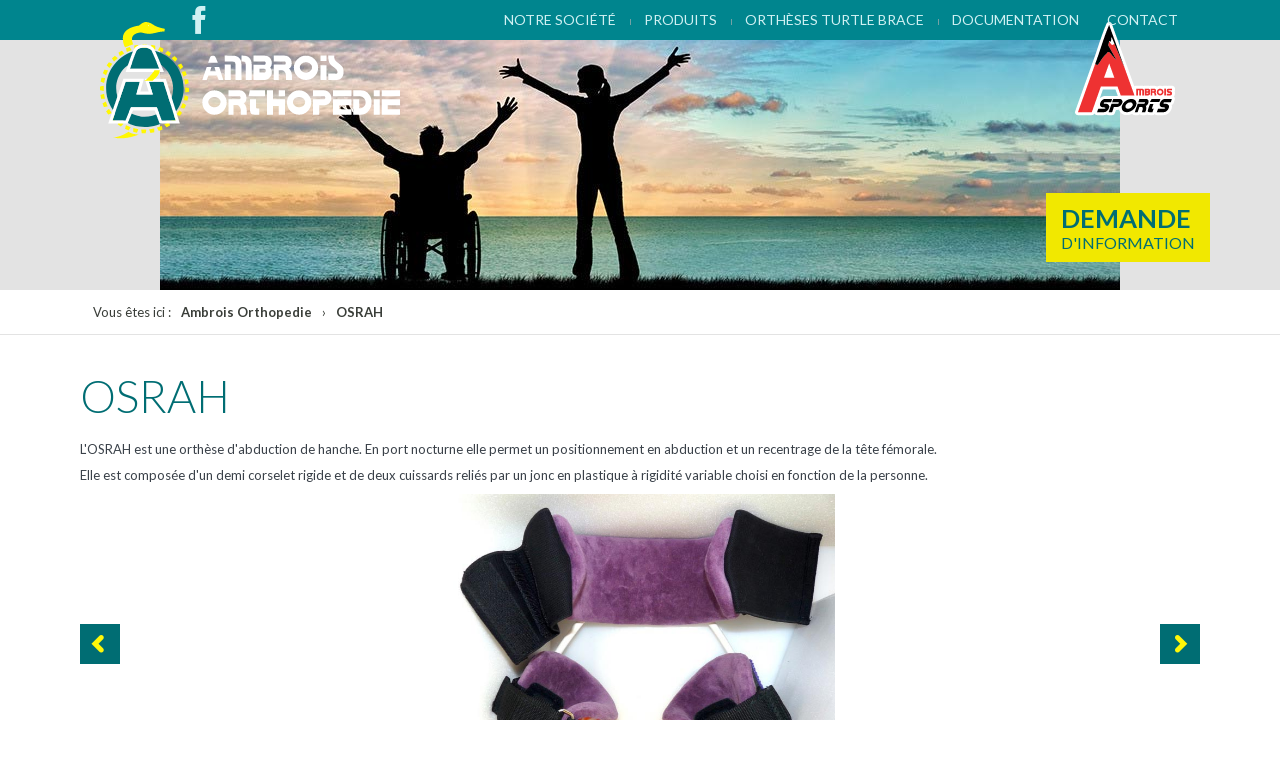

--- FILE ---
content_type: text/html; charset=ISO-8859-1
request_url: https://www.ambroisorthopedie.fr/page/osra
body_size: 7551
content:
<!DOCTYPE HTML>
<!--[if IE 6 ]>    <html dir="ltr" lang="fr-FR" class="ie6 no-js"> <![endif]-->
<!--[if IE 7 ]>    <html dir="ltr" lang="fr-FR" class="ie7 no-js"> <![endif]-->
<!--[if IE 8 ]>    <html dir="ltr" lang="fr-FR" class="ie8 no-js"> <![endif]-->
<!--[if IE 9 ]>    <html dir="ltr" lang="fr-FR" class="ie9 no-js"> <![endif]-->
<!--[if (gt IE 9)|!(IE)]><!--> <html dir="ltr" lang="fr-FR" class="no-js"><!--<![endif]-->
<head>
    <meta charset="ISO-8859-15">
<title>OSRA - Ambrois Orthopedie</title>

<meta name="description" content="OSRA">



<meta name="identifier-url" content="https://www.ambroisorthopedie.fr/">

<meta name="apple-mobile-web-app-capable" content="yes">
<meta name="viewport" content="width=device-width, initial-scale=1.0">

<meta http-equiv="X-UA-Compatible" content="IE=edge" />

<link rel="apple-touch-icon" sizes="57x57" href="https://www.ambroisorthopedie.fr/img/favicons/apple-touch-icon-57x57.png">
<link rel="apple-touch-icon" sizes="60x60" href="https://www.ambroisorthopedie.fr/img/favicons/apple-touch-icon-60x60.png">
<link rel="apple-touch-icon" sizes="72x72" href="https://www.ambroisorthopedie.fr/img/favicons/apple-touch-icon-72x72.png">
<link rel="apple-touch-icon" sizes="76x76" href="https://www.ambroisorthopedie.fr/img/favicons/apple-touch-icon-76x76.png">
<link rel="apple-touch-icon" sizes="114x114" href="https://www.ambroisorthopedie.fr/img/favicons/apple-touch-icon-114x114.png">
<link rel="apple-touch-icon" sizes="120x120" href="https://www.ambroisorthopedie.fr/img/favicons/apple-touch-icon-120x120.png">
<link rel="apple-touch-icon" sizes="144x144" href="https://www.ambroisorthopedie.fr/img/favicons/apple-touch-icon-144x144.png">
<link rel="apple-touch-icon" sizes="152x152" href="https://www.ambroisorthopedie.fr/img/favicons/apple-touch-icon-152x152.png">
<link rel="apple-touch-icon" sizes="180x180" href="https://www.ambroisorthopedie.fr/img/favicons/apple-touch-icon-180x180.png">
<link rel="icon" type="image/png" href="https://www.ambroisorthopedie.fr/img/favicons/favicon-32x32.png" sizes="32x32">
<link rel="icon" type="image/png" href="https://www.ambroisorthopedie.fr/img/favicons/android-chrome-192x192.png" sizes="192x192">
<link rel="icon" type="image/png" href="https://www.ambroisorthopedie.fr/img/favicons/favicon-96x96.png" sizes="96x96">
<link rel="icon" type="image/png" href="https://www.ambroisorthopedie.fr/img/favicons/favicon-16x16.png" sizes="16x16">
<link rel="manifest" href="https://www.ambroisorthopedie.fr/img/favicons/manifest.json">
<link rel="mask-icon" href="https://www.ambroisorthopedie.fr/img/favicons/safari-pinned-tab.svg" color="#006d73">
<link rel="shortcut icon" href="https://www.ambroisorthopedie.fr/img/favicons/favicon.ico">
<meta name="msapplication-TileColor" content="#da532c">
<meta name="msapplication-TileImage" content="https://www.ambroisorthopedie.fr/img/favicons/mstile-144x144.png">
<meta name="msapplication-config" content="https://www.ambroisorthopedie.fr/img/favicons/browserconfig.xml">
<meta name="theme-color" content="#999999">

<!-- Preload key request que woff2 -->
<link rel="preload" href="https://www.ambroisorthopedie.fr/css/fonts/ky-font.ttf?4o413a" as="font" crossorigin="anonymous">
<link rel="preload" href="https://fonts.gstatic.com/s/lato/v17/S6u9w4BMUTPHh6UVSwiPGQ3q5d0.woff2" as="font" crossorigin="anonymous">
<link rel="preload" href="https://fonts.gstatic.com/s/lato/v17/S6uyw4BMUTPHjx4wXiWtFCc.woff2" as="font" crossorigin="anonymous">
<link rel="preload" href="https://fonts.gstatic.com/s/lato/v17/S6u9w4BMUTPHh7USSwiPGQ3q5d0.woff2" as="font" crossorigin="anonymous">

<link rel="preload" href="https://www.ambroisorthopedie.fr/css/plugins.css" as="style">
<link rel="preload" href="https://www.ambroisorthopedie.fr/css/mobile_menu.css" as="style">
<link rel="preload" href="https://www.ambroisorthopedie.fr/css/kookies.css" as="style">
<link rel="preload" href="https://www.ambroisorthopedie.fr/css/kfont.css" as="style">
<link rel="preload" href="https://www.ambroisorthopedie.fr/css/cms.css" as="style">
<link rel="preload" href="https://www.ambroisorthopedie.fr/css/style.css" as="style">


<link rel="stylesheet" type="text/css" href="https://www.ambroisorthopedie.fr/css/plugins.css" media="all">
<link rel="stylesheet" type="text/css" href="https://www.ambroisorthopedie.fr/css/mobile_menu.css" media="all">
<link rel="stylesheet" type="text/css" href="https://www.ambroisorthopedie.fr/css/kookies.css" media="all">
<link rel="stylesheet" type="text/css" href="https://www.ambroisorthopedie.fr/css/kfont.css" media="all">
<link rel="stylesheet" type="text/css" href="https://www.ambroisorthopedie.fr/css/cms.css" media="all">
<link rel="stylesheet" type="text/css" href="https://www.ambroisorthopedie.fr/css/style.css" media="all">


<script defer type="text/javascript" src="https://www.ambroisorthopedie.fr/js/plugins.js"></script>
<!--- <script type="text/javascript" src="https://www.ambroisorthopedie.fr/js/uikit.min.js"></script> --->
<script defer type="text/javascript" src="https://www.ambroisorthopedie.fr/js/mobile_menu.js"></script>
<script defer type="text/javascript" src="https://www.ambroisorthopedie.fr/js/kookies.js"></script>
<script defer type="text/javascript" src="https://www.ambroisorthopedie.fr/js/script.js"></script>


<!--[if lt IE 9]>
    <script defer type="text/javascript" src="https://www.ambroisorthopedie.fr/js/html5.js"></script>
<![endif]-->

<!--[if IE 9 ]>
	<link defer rel="stylesheet" href="https://www.ambroisorthopedie.fr/css/ie9.css" type="text/css">
<![endif]-->
    <script>var base_url = "https://www.ambroisorthopedie.fr";</script>
</head>
<body id="cms" class="body_cms body_osra pattern01">

<div class="masque">
    <div id="desc_h">
		            <p>Une équipe dynamique est à votre service</p>
<p class="titre">AMBROIS Orthopédie</p>
<p class="stitre">L’orthopédie depuis 30 ans</p>
<p>Depuis 30 ans, notre Entreprise est spécialisée dans la conception et l’adaptation de <em>Grand Appareillage : Orthèses</em> avec fabrication à partir d’empreinte et les connaissances de l’analyse de la marche.</p>
<p>Nous concevons également du petit appareillage orthopédique sur mesures et avec Ambrois Sports de l’appareillage pour les sportifs de loisirs et de hauts niveaux.</p>
<p class="stitre">Des orthoprothésistes diplômés</p>
<p>Nous disposons d’orthoprothésistes diplômés pour les conseils techniques (paramédicaux) et analyses médicales et fonctionnelles. Nos techniciens sont spécialisés en ergonomie, adaptation (cousu main) et personnalisation (choix de textures, de matériaux…).</p>
            </div>
</div>

<aside id="cd-nav" class="cd-nav pattern01 hidden">
    <div class="cd-navigation-wrapper">
        <a class="cd-nav-trigger">Fermer / Ouvrir
            <span class="cd-nav-icon"></span>
        </a>
        <div id="kpop_contain"></div>
    </div>
</aside>

<section id="cd-main" class="content_body cd-main">
    <div class="mp-pusher" id="mp-pusher">
        <div class="scroller">

            <div id="acces_content">
                <nav id="acces" role="navigation" class="container">
    <ul id="accesmenu">
        <li id="acces00" class="masque"><a href="#contenu_content" accesskey="s" rel="nofollow">Aller au contenu</a></li>
        <li id="acces01" class="mobile menu_mobile">
            <a href="#mh" rel="nofollow" data-anim="false">
                        <span class="picto">
                            <span class="p01 fil"></span>
                            <span class="p02 fil"></span>
                            <span class="p03 fil"></span>
                            <span class="masque">Allez &agrave; la navigation</span>
                        </span>
            </a></li>
        
        <li id="acces04"><a href="https://www.ambroisorthopedie.fr/contactez-nous" accesskey="7">Contact</a> |</li>
        <li id="acces05"><a href="https://www.ambroisorthopedie.fr/page/mentions-legales">Mentions légales</a></li>
    </ul>
</nav>
            </div>

            <header id="header" role="banner" class="clearfix transition pattern01">
                <div id="sticky_header" class="clearfix transition pattern01">
                    <div id="bandeau" class="container clearfix transition">
                        <div id="logo" class="transition" itemscope itemtype="http://schema.org/Brand">
                            <a href="https://www.ambroisorthopedie.fr/" accesskey="1" title="Accueil AMBROIS Orthopedie" itemprop="url">
                                <img class="logo transition" src="https://www.ambroisorthopedie.fr/img/logo.ambrois.orthopedie.svg" alt="AMBROIS Orthopedie" itemprop="logo" width="300" height="117"
                                    onerror="this.removeAttribute('onerror'); this.src='https://www.ambroisorthopedie.fr/img/logo.ambrois.orthopedie.png'" loading="lazy" />
                                    <span id="accroche" class="baseline transition masque"><br>appareillages, ortheses, protheses, corsets <br></span>
                            </a>
                        </div>
                        <div id="logo2" class="transition" itemscope itemtype="http://schema.org/Brand">
                            <a href="https://www.ambroisorthopedie.fr/page/equipement-sportif" accesskey="1" title="AMBROIS Sport" itemprop="url">
                                <img class="logo transition" src="https://www.ambroisorthopedie.fr/img/ambrois.sport.svg" alt="AMBROIS Orthopedie" itemprop="logo" width="100" height="94"
                                    onerror="this.removeAttribute('onerror'); this.src='https://www.ambroisorthopedie.fr/img/ambrois.sport.png'" loading="lazy" />
                                    <span class="baseline transition masque"><br>AMBROIS Orthopedie est spécialisée dans la conception et l'adaptation de Grand Appareillage<br></span>
                            </a>
                        </div>
                    </div>

                    <div id="mh_content"><div id="primary_nav_wrap"><div id="menu_launcher"><span class="picto-menu"></span></div></div><nav id="mh" role="navigation" class="container centered-height"><div id="partage" class="transition"><ul><li class="p_fb"><a href="https://www.facebook.com/pages/Ambrois-Orthop%C3%A9die/174200862601422" target="_blank" title="Visitez notre page Facebook"><span class="picto icon-facebook"></span></a></li><li class="p_like"><div id="fb-root"></div>
                            <script>(function(d, s, id) {
                              var js, fjs = d.getElementsByTagName(s)[0];
                              if (d.getElementById(id)) return;
                              js = d.createElement(s); js.id = id;
                              js.src = "//connect.facebook.net/fr_FR/all.js#xfbml=1";
                              fjs.parentNode.insertBefore(js, fjs);
                            }(document, 'script', 'facebook-jssdk'));</script><div class="fb-like" data-href="https://www.facebook.com/pages/Ambrois-Orthop%C3%A9die/174200862601422" data-send="false" data-layout="button_count" data-width="450" data-show-faces="true" data-colorscheme="dark"></div></li></div><ul><li id="mh01" class="transition "><a aria-haspopup="true" href="https://www.ambroisorthopedie.fr/page/ambrois-orthopedie"><span class="text">Notre société</span></a> <span class="hidden">|</span></li><li id="mh02" class="transition "><a aria-haspopup="true"><span class="picto icon-arrow-down"></span><span class="text">Produits</span></a> <span class="hidden">|</span><div class="blocsmenu transition"><ul class="blocsmenu_content transition"><li id="mh0201" class=""><a  href="https://www.ambroisorthopedie.fr/page/grand-appareillages-sur-moulage"><span class="text">Orthèse / Prothèse</span></a> <span class="hidden">|</span></li><li id="mh0202" class=""><a  href="https://www.ambroisorthopedie.fr/page/equipement-sportif"><span class="text">Equipement sportif</span></a> <span class="hidden">|</span></li><li id="mh0203" class=""><a  href="https://www.ambroisorthopedie.fr/page/coloris-appareillages"><span class="text">Personnalisation</span></a> </li></ul></div></li><li id="mh03" class="transition "><a aria-haspopup="true" href="#"><span class="picto icon-arrow-down"></span><span class="text">Orthèses Turtle Brace</span></a> <span class="hidden">|</span><div class="blocsmenu transition"><ul class="blocsmenu_content transition"><li id="mh0301" class=""><a  href="https://www.ambroisorthopedie.fr/page/turtle-brace-poignet"><span class="text">Poignet</span></a> <span class="hidden">|</span></li><li id="mh0302" class=""><a  href="https://www.ambroisorthopedie.fr/page/turtle-brace-de-cheville"><span class="text">Cheville</span></a> </li></ul></div></li><li id="mh04" class="transition "><a aria-haspopup="true" href="https://www.ambroisorthopedie.fr/page/documentation-etudiant-orthopedie"><span class="text">Documentation</span></a> <span class="hidden">|</span></li><li id="mh05" class="transition "><a aria-haspopup="true" href="http://www.ambroisorthopedie.fr/contactez-nous"><span class="text">Contact</span></a> </li></ul></nav></div>
                </div>
            </header>


            <div class="bandeau_section hidden">
                                    <section id="slider_content" class="clearfix container">
            <ul class="noslideshow">
                            <li id="slides222">
                                            <img src="//www.ambroisorthopedie.fr/data/sliders/sans-titre-222.jpg?fmt=1511521977" alt="Appareillages Standard" title="" itemprop="image" loading="lazy" />                        <div class="islide_content transition">
                                                                                </div>
                                    </li>
                    </ul>
    
    <span class="masque arrow_content">
        <span class="arrow"> </span>
    </span>
    <div class="bloc_bt_rdv">
        <a href="https://www.ambroisorthopedie.fr/contactez-nous">
            <span class="text1">Demande</span>
            <span class="text2">D'information</span>
        </a>
    </div>
</section>
                

            </div>

                            <div id="breadcrumb_content" class="breadcrumb_content static">
    <div id="breadcrumb" class="breadcrumb static container" itemscope itemtype="http://schema.org/WebPage">
        <nav role="navigation">
            <span class="picto icon-map"></span><span class="breadcrumb_home">Vous êtes ici :</span>
    
                            <span itemtype="http://data-vocabulary.org/Breadcrumb" itemscope><a itemprop="url" href="https://www.ambroisorthopedie.fr/"><span itemprop="title">Ambrois Orthopedie</span></a></span>
                <span class="navigation-pipe"> &rsaquo; </span>                            <span itemtype="http://data-vocabulary.org/Breadcrumb" itemscope><a itemprop="url" href=""><span itemprop="title">OSRAH</span></a></span>
                                    </nav>
    </div>
</div>
            

            <main id="contenu_content" class="clearfix" role="main">
                                    <div class="contenu_content pattern01 clearfix" itemscope itemtype="http://schema.org/Article">
    <div class="container">
        <div class="margin_content">
            <span class="masque" itemprop="headline">OSRAH</span>
            <div class="cms margintop marginbottom clearfix" itemprop="articleBody">
                

                                                        <h1>OSRAH</h1>
<p>L'OSRAH est une orthèse d'abduction de hanche. En port nocturne elle permet un positionnement en abduction et un recentrage de la tête fémorale.</p>
<p>Elle est composée d'un demi corselet rigide et de deux cuissards reliés par un jonc en plastique à rigidité variable choisi en fonction de la personne.</p>
<p><section id="slider_content" class="gallery_content clearfix container">
            <ul class="gallery">
                            <li id="slides96">
                                            <img src="//www.ambroisorthopedie.fr/data/sliders/osra-96.jpg?fmt=1511521961" alt="" title="OSRAH" itemprop="image" loading="lazy"  />                        
                                    </li>
                            <li id="slides97">
                                            <img src="//www.ambroisorthopedie.fr/data/sliders/osra1-97.jpg?fmt=1511521959" alt="" title="OSRAH" itemprop="image" loading="lazy"  />                        
                                    </li>
                            <li id="slides98">
                                            <img src="//www.ambroisorthopedie.fr/data/sliders/osra2-98.jpg?fmt=1511521960" alt="" title="OSRAH" itemprop="image" loading="lazy"  />                        
                                    </li>
                    </ul>
    
    <span class="masque arrow_content">
        <span class="arrow"> </span>
    </span>
    
</section></p>
<p style="text-align: right;"><a href="https://www.ambroisorthopedie.fr/page/grand-appareillages-sur-moulage" class="button button-default">Retour</a></p>
                
                            </div>
        </div>
    </div>
</div>
                            </main>

            <div id="rassurance" class="rassurance clearfix">
                <div class="container clearfix">

                    <div class="col-xs-6 col-sm-3 item">
                        <a href="https://www.ambroisorthopedie.fr/page/ambrois-orthopedie" class="textcenter transition">
                            <span class="picto icon-info">
                            </span>
                            <span class="text">
                                <span class="centered-height">
                                    <span class="text1">2 Agences</span>
                                    <span class="text2">a votre service</span>
                                </span>
                            </span>
                        </a>
                    </div>

                    <div class="col-xs-6 col-sm-3 item">
                        <a href="https://www.ambroisorthopedie.fr/page/documentation-etudiant-orthopedie" class="textcenter transition">
                            <span class="picto icon-doc">
                            </span>
                            <span class="text">
                                <span class="centered-height">
                                    <span class="text1">documentation</span>
                                    <span class="text2">étudiants</span>
                                </span>
                            </span>
                        </a>
                    </div>

                    <div class="col-xs-6 col-sm-3 item">
                        <a href="https://www.ambroisorthopedie.fr/page/grand-appareillages-sur-moulage" class="textcenter transition">
                            <span class="picto icon-label">
                            </span>
                            <span class="text">
                                <span class="centered-height">
                                    <span class="text1">Conception</span>
                                    <span class="text2">sur mesure</span>
                                </span>
                            </span>
                        </a>
                    </div>

                    <div class="col-xs-6 col-sm-3 item">
                        <a href="https://www.ambroisorthopedie.fr/contactez-nous" class="textcenter transition">
                            <span class="picto icon-call">
                            </span>
                            <span class="text">
                                <span class="centered-height">
                                    <span class="text1">Une Ligne à</span>
                                    <span class="text2">votre écoute</span>
                                </span>
                            </span>
                        </a>
                    </div>

                </div>
            </div>


            <footer id="footer_content" class="clearfix">
    <div class="margin_content clearfix">
        <div id="footer" class="container clearfix">
                            <div id="mb_content">
                    <nav id="mb" role="navigation">
                        <ul class="row">
                            <li id="mb00" class="masque col-xs-12 col-sm-3">
                                <a href="./" accesskey="1" class="tf">
                                    <span class="text">Accueil</span>
                                </a>
                            </li>

                                                            <li id="mb01"
                                    class="col-xs-12 col-sm-3  ">
                                    <a                                        class="tf" >
                                        <span class="text">Notre société</span>
                                    </a> <span class="hidden">|</span>                                    <div class="sep"></div>
                                    <ul>
                                                                                    <li id="mb0101"
                                                class="">
                                                <a href="https://www.ambroisorthopedie.fr/page/ambrois-orthopedie" >
                                                    <span class="text">Qui sommes-nous</span>
                                                </a>                                                     <span class="hidden">|</span>
                                                </li>
                                                                                    <li id="mb0102"
                                                class="">
                                                <a href="http://www.ambroisorthopedie.fr/actualites" >
                                                    <span class="text">Actualités</span>
                                                </a>                                                     <span class="hidden">|</span>
                                                </li>
                                                                                    <li id="mb0103"
                                                class="">
                                                <a href="https://www.ambroisorthopedie.fr/page/nos-partenaires" >
                                                    <span class="text">Nos partenaires</span>
                                                </a>                                                     <span class="hidden">|</span>
                                                </li>
                                                                                    <li id="mb0104"
                                                class="">
                                                <a href="https://www.ambroisorthopedie.fr/page/documentation-etudiant-orthopedie" >
                                                    <span class="text">Documentation Etudiant</span>
                                                </a>                                                     <span class="hidden">|</span>
                                                </li>
                                                                                    <li id="mb0105"
                                                class="">
                                                <a href="https://www.ambroisorthopedie.fr/page/mentions-legales" >
                                                    <span class="text">Mentions légales</span>
                                                </a>                                                     <span class="hidden">|</span>
                                                </li>
                                                                                    <li id="mb0106"
                                                class="">
                                                <a href="http://www.ambroisorthopedie.fr/contactez-nous" >
                                                    <span class="text">Contact</span>
                                                </a> </li>
                                                                            </ul>
                                </li>
                                                            <li id="mb02"
                                    class="col-xs-12 col-sm-3  ">
                                    <a                                        class="tf" >
                                        <span class="text">Nos prestations</span>
                                    </a>                                     <div class="sep"></div>
                                    <ul>
                                                                                    <li id="mb0201"
                                                class="">
                                                <a href="https://www.ambroisorthopedie.fr/page/grand-appareillages-sur-moulage" >
                                                    <span class="text">Produits sur mesure</span>
                                                </a>                                                     <span class="hidden">|</span>
                                                </li>
                                                                                    <li id="mb0202"
                                                class="">
                                                <a href="https://www.ambroisorthopedie.fr/page/equipement-sportif" >
                                                    <span class="text">Equipement sportif</span>
                                                </a>                                                     <span class="hidden">|</span>
                                                </li>
                                                                                    <li id="mb0203"
                                                class="">
                                                <a href="https://www.ambroisorthopedie.fr/page/coloris-appareillages" >
                                                    <span class="text">Les coloris</span>
                                                </a> </li>
                                                                            </ul>
                                </li>
                                                        <li id="mb0h" class="col-xs-12 col-sm-3">
                                <span class="tf">
                                    <span class="text">Horaires</span>
                                </span>
                                <div class="sep"></div>
                                <p class="horaires">
                                    <span class="uppercase">Du lundi au Jeudi</span><br>
                                    De 8 h à 12 h et de 14 h à 17 h 30<br>
                                    <span class="uppercase">Le vendredi</span><br>
                                    De 8 h à 12 h et de 14 h à 16 h 00
                                </p>
                            </li>
                            <li id="mb0l" class="adresse_m col-xs-12 col-sm-3">
                                <div id="logof" class="transition">
                                    <a href="https://www.ambroisorthopedie.fr/" accesskey="1" title="Accueil AMBROIS Orthopedie" itemprop="url">
                                        <img class="logo transition" src="https://www.ambroisorthopedie.fr/img/logo.ambrois.orthopedie.svg" alt="AMBROIS Orthopedie" itemprop="logo" loading="lazy" width="255" height="100"
                                             onerror="this.removeAttribute('onerror'); this.src='https://www.ambroisorthopedie.fr/img/logo.ambrois.orthopedie.png'"/>
                                    </a>
                                </div>

                                <div itemscope itemtype="http://schema.org/Organization" class="adresse_content">
                                    <p class="adresse"><span itemprop="name" class="t1 tf">Espace Isère Orthopédie</span></p>

                                    <p class="adresse">
                                        <span itemprop="address" itemscope itemtype="http://schema.org/PostalAddress" class="t2"><span itemprop="streetAddress"> 32 bis, rue de la liberté </span><span class="masque">, </span><br><span itemprop="postalCode"> 38600 </span><span itemprop="addressLocality">FONTAINE</span></span>
                                    </p>
                                    <p class="adresse_footer">
                                        <strong itemprop="telephone" class="t3 big">
                                        <a href="tel:0476269797" onclick="ga('send','event', 'Contact','Appel téléphonique','Footer');">04 76 26 97 97</a></strong>
                                        <br>
                                        <script type="text/javascript">
                                        document.write("<a href='mail"+"to:");
                                        document.write("ambroisorthopedie");
                                        document.write("&#064;");
                                        document.write("wanadoo"+"&#046;fr?subject=Contact Web");
                                        document.write("' onclick=\"ga(\'send\',\'event\', \'Contact\',\'Email\',\'Footer\');\">ambroisorthopedie");
                                        document.write("&#064;");
                                        document.write("wanadoo"+"&#046;fr"+"</a>");
                                        </script>
                                        <meta itemprop="email" content="ambroisorthopedie@wanadoo.fr"/>
                                    </p>
                                    
                                    <div class="social">
                                        <ul>
                                            <li>
                                                <a href="https://www.facebook.com/pages/Ambrois-Orthop%C3%A9die/174200862601422" 
                                                    target="_blank" 
                                                    title="Visitez notre page Facebook"
                                                    onclick="ga('send','event', 'Lien externe','Facebook','Footer');">
                                                    <span class="picto icon-facebook"></span></a>
                                            </li>
                                        </ul>
                                    </div>

                                </div>

                            </li>
                        </ul>
                    </nav>
                </div>
                    </div>
    </div>
</footer>



            <div id="info_footer" class="info_footer textleft clearfix">
                <div class="container clearfix">
                    <div id="desc_f">
                        <p>
                            <span id="desc_fc"></span> <span class="link_plus"><a href="#desc_h" class="cd-nav-link kpopin">&rsaquo; En savoir plus</a></span>
                        </p>
                    </div>
                </div>
                <!-- signature kyxar -->
<div class="kyxar">
	Site by <a href='https://www.kyxar.fr/' title="Création et hébergement kyxar (Romans - Drôme)" class="lienkyxar">
    	<span class="none transition"><span>webdesign &rsaquo; création web &rsaquo; développement &rsaquo; SEO</span></span> Kyxar</a>
</div>

                <div id="mots" class="container">
    <div class="ref container">
        Appareillage orthopédiques, 
        orthèse, 
        prothèse, 
        corset, 
        scoliose, 
        hernie-discale, 
        siège, 
        handicapés, 
        amputation,
        handicap, 
        assise personnalisée, 
        corset-siège, 
        verticalisateur, 
        isére-orthopedie, 
        bresse-orthopedie, 
        Grenoble,
        Rhône-Alpes
   </div>
</div>



            </div>

            <!-- Mobile menu -->
<nav id="mp-menu" class="mp-menu mp-cover">
    <div class="mobile_header visible-xs">
        <div id="logo_mh">
            <a href="https://www.ambroisorthopedie.fr/" accesskey="1" title="Accueil" >
                <img src="https://www.ambroisorthopedie.fr/img/logo.ambrois.orthopedie.svg"
                    onerror="this.removeAttribute('onerror'); this.src='https://www.ambroisorthopedie.fr/img/logo.ambrois.orthopedie.png'"
                    alt="site" loading="lazy"  />
            </a>
        </div>
        <div id="mh_close">
            <span class="symbol symbol-close"></span>
        </div>
    </div>
    <div class="mp-level mp-level-open">
        <ul>
                                                <li>
                        <a href="https://www.ambroisorthopedie.fr/page/ambrois-orthopedie" class="">
                            <span class="icon icon-"></span>
                            <span class="text ">Notre société</span>
                        </a>
                                            </li>
                                    <li>
                        <a href="" class=" m_event">
                            <span class="icon icon-"></span>
                            <span class="text ">Produits</span>
                        </a>
                                                    <div class="mp-level mp-level-2 ">
                                <div class="c_container">
                        <span class="title">
                            <a href="">
                                <span class="aheight">
                                    <span class="icon icon-"></span>
                                </span>
                                <span class="aheight">
                                    <span class="text">Produits</span>
                                </span>
                            </a>
                        </span>
                                    <a class="mp-back" href="#">Retour</a>
                                </div>

                                <ul>
                                                                            <li>
                                            <a href="https://www.ambroisorthopedie.fr/page/grand-appareillages-sur-moulage" title="Orthèse / Prothèse">
                                                <span class="text">Orthèse / Prothèse</span>
                                            </a>
                                        </li>
                                                                            <li>
                                            <a href="https://www.ambroisorthopedie.fr/page/equipement-sportif" title="Equipement sportif">
                                                <span class="text">Equipement sportif</span>
                                            </a>
                                        </li>
                                                                            <li>
                                            <a href="https://www.ambroisorthopedie.fr/page/coloris-appareillages" title="Personnalisation">
                                                <span class="text">Personnalisation</span>
                                            </a>
                                        </li>
                                                                    </ul>
                            </div>
                                            </li>
                                    <li>
                        <a href="#" class=" m_event">
                            <span class="icon icon-"></span>
                            <span class="text ">Orthèses Turtle Brace</span>
                        </a>
                                                    <div class="mp-level mp-level-2 ">
                                <div class="c_container">
                        <span class="title">
                            <a href="">
                                <span class="aheight">
                                    <span class="icon icon-"></span>
                                </span>
                                <span class="aheight">
                                    <span class="text">Orthèses Turtle Brace</span>
                                </span>
                            </a>
                        </span>
                                    <a class="mp-back" href="#">Retour</a>
                                </div>

                                <ul>
                                                                            <li>
                                            <a href="https://www.ambroisorthopedie.fr/page/turtle-brace-poignet" title="Poignet">
                                                <span class="text">Poignet</span>
                                            </a>
                                        </li>
                                                                            <li>
                                            <a href="https://www.ambroisorthopedie.fr/page/turtle-brace-de-cheville" title="Cheville">
                                                <span class="text">Cheville</span>
                                            </a>
                                        </li>
                                                                    </ul>
                            </div>
                                            </li>
                                    <li>
                        <a href="https://www.ambroisorthopedie.fr/page/documentation-etudiant-orthopedie" class="">
                            <span class="icon icon-"></span>
                            <span class="text ">Documentation</span>
                        </a>
                                            </li>
                                    <li>
                        <a href="http://www.ambroisorthopedie.fr/contactez-nous" class="">
                            <span class="icon icon-"></span>
                            <span class="text ">Contact</span>
                        </a>
                                            </li>
                                    </ul>
    </div>
</nav>
<!--/ Mobile menu -->

            
            
<!-- Cookies -->


<aside id="cookies_content" class="msg_content hidden" data-nosnippet>
    <div class="container">
        <div class="row">
            <div class="col-12 col-lg-8">
                <p class="alert_txt">
                    <span class="aheight">
                        Nous utilisons des cookies afin de nous permettre de nous souvenir de vous et de comprendre <br>la manière dont vous utilisez le site.<br>
                        <a href="https://www.ambroisorthopedie.fr/page/politique-de-cookies"><strong>En savoir plus &rsaquo;</strong></a>
                    </span>
                </p>
            </div>
            <div class="col-12 col-lg-4">
                <div class="alert_close">
                    <span class="col-6"><a href="javascript:Kookies.moreOptions();" class="refused" title="Plus d'option">Plus d'options</a></span>
                    <span class="col-6"><a href="javascript:Kookies.accept();" class="accepted" title="Accepter">Tout accepter</a></span>
                </div>
            </div>
        </div>
    </div>
    
<div id="cookies_options" class="hidden">
    <p class="h3">Vos paramètres de gestion des cookies</p>
    <div id="cookies_options_list">
    </div>
    <div class="alert_close">
        <a href="javascript:Kookies.accept();" class="accepted">Accepter tout</a>
        <a href="javascript:Kookies.save();" class="save">Enregistrer</a>
    </div>
    <p class="mt-2">
        <em>
            Vous pouvez à tout moment modifier vos préférences en vous rendant dans la section « Gestion des cookies » en bas de page.<br/>
            Pour consulter notre Politique de confidentialité et d'utilisation des cookies, <a href="https://www.ambroisorthopedie.fr/page/politique-de-cookies" class="link_cookies">cliquez ici</a>
        </em>
    </p>
</div>
</aside>

<script type="text/javascript">
    window.addEventListener('load', function () {
        Kookies.init({
            container: 'cookies_content',
            groups: [
                {
                    code: 'fonctionnels',
                    title: 'Cookies fonctionnels',
                    description: "Ils sont nécessaires pour assurer le fonctionnement optimal du site et sont donc activés en permanence. Ils sont généralement activés en réponse à des actions que vous effectuez et qui correspondent à une demande de services, comme la configuration de vos préférences de confidentialité, la connexion ou le remplissage de formulaires.",
                    toggle: false
                },
                {
                    code: 'statistiques',
                    title: 'Cookies de performance et statistiques',
                    description: "Ils nous permettent de déterminer le nombre de visites et les sources du trafic sur notre site web, afin d'en mesurer, d'en améliorer les performances et évaluer la pertinence de nos contenus. Ces cookies ne collectent aucune information permettant de vous identifier - toute l'information collectée est anonyme.<br/>" +
                        "<b>Aucun de ces cookies n'est utilisé à des fins publicitaires.</b>",
                    toggle: true,
                    accept: function () {
                        console.log('vous avez accepté les cookies de statistiques')
                    }
                }
            ]
        });
        
        $(document).ready(function() {
            Kookies.load();
        });
    });
</script>


<!--/ Cookies -->

            <div id="svg_container" class="masque"></div>
            
        </div>
    </div>
</section>

<!-- code de suivi Google Analytics  -->
<!--    -->
<script>
  (function(i,s,o,g,r,a,m){i['GoogleAnalyticsObject']=r;i[r]=i[r]||function(){
  (i[r].q=i[r].q||[]).push(arguments)},i[r].l=1*new Date();a=s.createElement(o),
  m=s.getElementsByTagName(o)[0];a.async=1;a.src=g;m.parentNode.insertBefore(a,m)
  })(window,document,'script','//www.google-analytics.com/analytics.js','ga');

  ga('create', 'UA-27576781-39', 'auto', {'cookieExpires': 31536000});
  ga('require', 'displayfeatures');
  ga('require', 'linkid');
  ga('send', 'pageview');
</script><!--   -->
<!-- code de suivi Google Analytics  -->





</body>
</html>

--- FILE ---
content_type: text/css
request_url: https://www.ambroisorthopedie.fr/css/mobile_menu.css
body_size: 2483
content:
.no-csstransforms3d .mp-pusher,
.no-js .mp-pusher {
    padding-left: 0
}

.no-csstransforms3d .mp-menu .mp-level,
.no-js .mp-menu .mp-level {
    display: none
}

.no-csstransforms3d .mp-menu > .mp-level,
.no-js .mp-menu > .mp-level {
    display: block
}

.mp-menu {
    position: absolute;
    top: 0;
    left: 0;
    z-index: 1;
    width: 300px;
    height: 100vh;
    background: rgba(0, 133, 142, 1);
    transform: translateX(-100%);
    transition: transform .5s
}

.mp-level > ul > li > a > span {
    color: #333
}

.mp-level > ul > li > a:focus > span,
.mp-level > ul > li > a:hover > span {
    color: #77a5bb
}

.mp-level {
    position: absolute;
    top: 0;
    left: 0;
    width: 100%;
    height: calc(100vh - 50px);
    overflow: hidden;
    background: #f4f4f4;
    -webkit-transform: translateX(-100%);
    -ms-transform: translateX(-100%);
    transform: translateX(-100%)
}

.mp-menu > .mp-level {
    top: 6.5rem
}

.mp-menu > .mp-level.mp-level-open {
    height: calc(100% - 50px)
}

.mp-level.mp-level-open {
    height: calc(100vh - 50px);
    overflow: auto
}

.mp-level.mp-level-open.mp-level-overlay {
    overflow: hidden;
    height: 200vh
}

.mp-level.mp-level-open.mp-level-overlay > ul > li:not(.m_current) {
    opacity: 0;
    visibility: hidden
}

.mp-level.mp-level-overlay {
    cursor: pointer
}

.mp-level.mp-level-overlay.mp-level:before {
    width: 100%;
    height: 100%;
    background: 0 0;
    opacity: 1
}

.mp-level,
.mp-pusher {
    -webkit-transition: transform .5s;
    -moz-transition: transform .5s;
    transition: transform .5s
}

.mp-overlap .mp-level.mp-level-open {
    box-shadow: 1px 0 2px rgba(0,0,0,.2);
    -webkit-transform: translateX(-40px);
    -ms-transform: translateX(-40px);
    transform: translateX(-40px)
}

.mp-menu > .mp-level,
.mp-menu > .mp-level.mp-level-open,
.mp-menu.mp-overlap > .mp-level,
.mp-menu.mp-overlap > .mp-level.mp-level-open {
    box-shadow: none;
    -webkit-transform: translateX(0);
    -ms-transform: translateX(0);
    transform: translateX(0);
    -webkit-transition: transform .5s,-webkit-transform .5s;
    -moz-transition: transform .5s,-moz-transform .5s;
    transition: transform .5s
}

.mp-cover .mp-level.mp-level-open {
    -webkit-transform: translateX(0);
    -ms-transform: translateX(0);
    transform: translateX(0)
}

.mp-cover .mp-level.mp-level-open > ul > li > .mp-level:not(.mp-level-open) {
    -webkit-transform: translateX(-100%);
    -ms-transform: translateX(-100%);
    transform: translateX(-100%)
}

.mp-menu .title {
    margin: 0 20px;
    color: rgba(0,0,0,.7);
    text-shadow: 0 0 1px rgba(0,0,0,.1);
    font-size: 1.6rem;
    min-height: 40px;
    line-height: 4rem;
    padding: .7rem 0;
    text-transform: uppercase;
    font-weight: 400;
    display: block
}

.mp-menu .title .text {
    vertical-align: middle;
    margin-left: 20px
}

.mp-menu .title .picto + .text {
    margin-left: 0
}

.mp-menu .close_bloc .title,
.mp-menu .mp-level .mp-level .mp-level .title {
    color: #fff
}

.mp-menu .mp-level .mp-level .mp-level .title a {
    vertical-align: middle;
    line-height: 1.8rem;
    display: inline-block;
    padding-bottom: 3px
}

.mp-menu .title a:hover,
.mp-menu ul li .title a:hover {
    background: 0 0;
    color: #56c1ff
}

.mp-menu .title .picto,
.mp-menu .title a .picto {
    font-size: 4rem;
    line-height: 4rem;
    overflow: visible;
    width: auto;
    margin: 0 5px
}

.mp-menu .title .picto + .centered-height {
    width: calc(100% - 60px)
}

.mp-menu.mp-overlap .title:before {
    position: absolute;
    top: 0;
    right: 0;
    margin-right: 8px;
    font-size: 75%;
    line-height: 1.8;
    opacity: 0;
    -webkit-transition: opacity .3s,-webkit-transform .1s .3s;
    -moz-transition: opacity .3s,-moz-transform .1s .3s;
    transition: opacity .3s,transform .1s .3s;
    -webkit-transform: translateX(-100%);
    -ms-transform: translateX(-100%);
    transform: translateX(-100%)
}

.mp-overlap .mp-level.mp-level-overlay > .title:before {
    opacity: 1;
    -webkit-transition: -webkit-transform .3s,opacity .3s;
    -moz-transition: -moz-transform .3s,opacity .3s;
    transition: transform .3s,opacity .3s;
    -webkit-transform: translateX(0);
    -ms-transform: translateX(0);
    transform: translateX(0)
}

.mp-menu ul {
    list-style: none;
    text-align: left;
    overflow: hidden
}

.mp-menu > .mp-level > ul {
    margin: 0;
    padding: 0;
    overflow: auto;
    width: 300px;
    height: 100%;
    position: relative
}

.mp-menu ul li:before {
    position: absolute;
    left: 10px;
    z-index: -1;
    color: rgba(0,0,0,.8);
    line-height: 3rem
}

.mp-menu ul li > a {
    display: block;
    padding: .5em .5em .5em .5em;
    outline: 0;
    font-size: 1.2rem;
    line-height: 1rem;
    font-weight: 400;
    text-transform: uppercase;
    -webkit-transition: background .3s,box-shadow .3s;
    -moz-transition: background .3s,box-shadow .3s;
    transition: background .3s,box-shadow .3s
}

.mp-menu ul li > a .icon {
    font-size: 1.2rem
}

.mp-level a {
    color: rgba(0,0,0,.7)
}

#mp-menu .mp-level ul {
    list-style: none
}

#mp-menu .mp-level-2 a {
    text-transform: none;
    line-height: 1rem;
    vertical-align: middle
}

#mp-menu .mp-level-2 .centered-height a {
    line-height: 1;
    display: inline-block;
    float: none;
    vertical-align: middle
}

#mp-menu .mp-level-2 .c_container a,
#mp-menu .mp-level-2 .c_container span {
    color: #000;
    font-size: 1.2rem;
    line-height: 1rem;
    font-weight: normal;
    text-transform: uppercase
}

#mp-menu .mp-level-2 .c_container span {
    color: #006d73
}

#mp-menu .mp-level-2 a.mp-back {
    text-transform: uppercase
}

#mp-menu .mp-level-2 a.mp-back:hover {
    color: #77a5bb
}

#mp-menu .mp-level-2 ul {
    padding: 0;
    margin: 0
}

#mp-menu .mp-level-2 li {
    padding: 0 5px
}

.mp-level .espace_mobile .text,
.mp-level a .text {
    padding-left: 0;
    vertical-align: middle;
    -webkit-transition: border-color .3s ease-in,padding .3s ease-in;
    -moz-transition: border-color .2s ease-in,padding .2s ease-in;
    transition: border-color .2s ease-in,padding .2s ease-in;
    font-size: 1.2rem;
    line-height: 1rem;
    font-weight: normal;
    text-transform: uppercase
}

.mp-level .espace_mobile:hover .text,
.mp-level a:hover .text {
    padding-left: 5px
}

.mp-level .espace_mobile {
    background-color: transparent;
    border: none;
    line-height: 2.2rem;
    padding: .7em 1em .7em 1em;
    outline: 0;
    cursor: pointer;
    color: #fff
}

.mp-level .espace_mobile:hover .picto,
.mp-level .espace_mobile:hover .text {
    color: #000
}

.mp-level .espace_mobile .picto {
    margin: 0 10px 0 0;
    font-size: 2.2rem;
    width: 24px;
    overflow: visible
}

.mp-level > ul > li > a {
    box-shadow: inset 0 1px rgba(0,0,0,.2)
}

.mp-menu.out ul li a:hover {
    background: rgba(0,0,0,.2);
    box-shadow: inset 0 -1px transparent
}

.mp-level.mp-level-overlay > ul > li:first-child > a,
.mp-menu.out .mp-level.mp-level-overlay > ul > li > a {
    box-shadow: inset 0 -1px transparent
}

.mp-level.mp-level-overlay > ul > li:first-child > a {
    box-shadow: inset 0 -1px transparent,inset 0 1px transparent
}

#mp-menu .mp-level .picto_menu {
    position: static;
    margin: 0 0 0 6px;
    vertical-align: middle;
    border-color: transparent transparent transparent rgba(0,0,0,.7);
    -webkit-transition: border-color .2s ease-in,margin .3s ease-in;
    -moz-transition: border-color .2s ease-in,margin .3s ease-in;
    transition: border-color .2s ease-in,margin .3s ease-in
}

#mp-menu .mp-level a:hover .picto_menu {
    border-color: transparent transparent transparent #fff
}

.mp-back {
    background: rgba(0,0,0,.1);
    outline: 0;
    color: #fff;
    text-transform: uppercase;
    letter-spacing: 1px;
    font-weight: 700;
    display: block;
    font-size: 1.2em;
    padding: 0.5em 0.5em 0.5em 2.4em;
    position: relative;
    box-shadow: inset 0 1px rgba(0,0,0,.1);
    -webkit-transition: color .2s,background .3s,padding .2s;
    -moz-transition: color .2s,background .3s,padding .2s;
    transition: color .2s,background .3s,padding .2s
}

.mp-back:hover {
    padding: 0.5em 0.5em 0.5em 2.7em
}

.mp-menu.out .mp-level.mp-level-overlay > .mp-back {
    background: 0 0;
    box-shadow: none;
    color: transparent
}

#mp-menu .mp-back::before,
#mp-menu .mp-level-2 .mp-back::before {
    content: "\e903";
    font-family: 'ky-font' !important;
    vertical-align: middle;
    margin-right: 20px
}

#mp-menu .mp-back .picto_menu {
    border-color: transparent rgba(0,0,0,.7) transparent transparent
}

#mp-menu .mp-level .mp-back:hover .picto_menu {
    border-color: transparent #fff transparent transparent
}

.mp-level li {
    margin-left: 0
}

.m_event:after {
    content: "\e904";
    font-family: 'ky-font' !important;
    margin-right: 0;
    margin-top: 0.25em;
    vertical-align: middle;
    float: right
}

#fancybox-content > div,
.fancybox-inner {
    overflow: hidden!important
}

#fancybox-content > div img {
    width: 100%
}

.mp-pusher {
    transition: transform .5s;
    -webkit-transition: transform .5s
}

.fancy_visible .scroller,
.menu_visible .scroller {
    overflow: hidden;
    height: 100%
}

.menu_visible html {
    overflow: hidden
}

.mp-fancy {
    height: 100%;
    left: 0;
    position: absolute;
    top: 0;
    transform: translateX(-340px);
    -webkit-transform: translateX(-340px);
    -ms-transform: translateX(-340px);
    width: 340px;
    z-index: 1
}

.scroller:before {
    position: absolute;
    top: 0;
    right: 0;
    width: 0;
    height: 0;
    content: '';
    display: block;
    z-index: 9999
}

.scroller.mp-pushed {
    cursor: pointer
}

.scroller.mp-pushed:before {
    left: 0;
    bottom: 0;
    width: auto;
    height: auto;
    background: rgba(0,0,0,.5);
    transition: background .5s;
    -webkit-transition: background .5s
}

.mp-pusher.fancy_visible {
    transform: translateX(340px);
    -webkit-transform: translateX(340px);
    -ms-transform: translateX(340px)
}

.mp-pusher.menu_visible {
    transform: translateX(300px);
    -webkit-transform: translateX(300px);
    -ms-transform: translateX(300px)
}

.mp-pusher::after {
    position: absolute;
    top: 0;
    right: 0;
    width: 0;
    height: 0;
    content: '';
    opacity: 0
}

.mp-pusher.fancy_visible {
    transform: translateX(340px);
    -webkit-transform: translateX(340px);
    -ms-transform: translateX(340px)
}

#mp-fancy > .header {
    border-bottom: 5px solid #5cb39b;
    position: relative
}

#menu_launcher {
    position: absolute;
    width: 4rem;
    height: 4rem;
    top: 0.2rem;
    left: .8rem;
    margin: auto;
    color: #fff;
    font-size: 2rem;
    cursor: pointer
}

#header.sticky #menu_launcher {
    top: .4rem
}

#menu_launcher a {
    display: block
}

#menu_launcher .text {
    vertical-align: middle;
    font-size: 1.1rem;
    color: #191818;
    line-height: 1;
    padding-bottom: 5px;
    text-transform: uppercase
}

.picto-menu {
    position: absolute;
    top: 16px;
    left: 6px;
    width: 28px;
    height: 2px;
    background: #fff;
    display: inline-block;
    transition: all .3s ease-in-out 0s
}

.picto-menu:after,
.picto-menu:before {
    background: #fff none repeat scroll 0 0;
    content: "";
    display: inline-block;
    height: 2px;
    left: 0;
    position: absolute;
    transform-origin: center center 0;
    -webkit-transform-origin: center center 0;
    transition: all .3s ease-in-out 0s;
    width: 28px
}

.picto-menu:before {
    top: 8px
}

.picto-menu:after {
    top: -8px
}

.menuhidden .picto-menu:before {
    height: 2px;
    transform: rotate(45deg)
}

.menuhidden .picto-menu:after {
    height: 2px;
    transform: rotate(-45deg)
}

.menuhidden .picto-menu:after,
.menuhidden .picto-menu:before {
    top: 0;
    transform-origin: 50% 50% 0
}

.menuhidden .picto-menu {
    background: transparent none repeat scroll 0 0
}

.m_icon {
    display: inline-block;
    position: relative;
    margin: 10px 0;
    height: 2px;
    width: 24px;
    background: #191818;
    vertical-align: middle
}

.m_icon:before {
    content: '';
    display: block;
    position: absolute;
    top: -8px;
    left: 0;
    height: 2px;
    width: 24px;
    background: #191818
}

.m_icon:after {
    content: '';
    display: block;
    position: absolute;
    bottom: -8px;
    left: 0;
    height: 2px;
    width: 24px;
    background: #191818
}

#mh_close {
    text-align: right
}

#mh_close .icon {
    padding: 10px;
    cursor: pointer
}

#logo_mh {
    text-align: center;
    width: 14rem;
    margin: 5px auto
}

#mp-menu #mh_close {
    cursor: pointer;
    width: 4rem;
    height: 4rem;
    position: absolute;
    top: .8rem;
    right: 0
}

.symbol {
    display: inline-block;
    font-size: 1rem;
    position: relative
}

.symbol-close {
    width: 30px;
    height: 2px;
    margin: 19px 5px;
    background: #fff;
    position: relative;
    transform: rotate(45deg)
}

.symbol-close:after {
    content: '';
    display: block;
    position: absolute;
    top: 0;
    left: 0;
    width: 30px;
    height: 2px;
    background: #fff;
    transform-origin: 50% 50%;
    transform: rotate(90deg)
}

@media (min-width:993px) {
    #menu_launcher {
        display: none
    }
}

@media (max-width:992px) {
    #header.sticky #menu_launcher {
        left: 20px
    }

    .mp-level.mp-level-open.mp-level-overlay {
        overflow: hidden;
        height: 200vh
    }
}

--- FILE ---
content_type: text/css
request_url: https://www.ambroisorthopedie.fr/css/kookies.css
body_size: 5013
content:
@font-face {
    font-family: kookies;
    src: url('[data-uri]');
    src: url('[data-uri]') format('embedded-opentype'),url('[data-uri]') format('truetype'),url('[data-uri]') format('woff'),url([data-uri]) format('svg');
    font-weight: 400;
    font-style: normal
}

[class*=" kookies-icon-"],
[class^=kookies-icon-] {
    font-family: kookies!important;
    speak: none;
    font-style: normal;
    font-weight: 400;
    font-variant: normal;
    text-transform: none;
    line-height: 1;
    -webkit-font-smoothing: antialiased;
    -moz-osx-font-smoothing: grayscale
}

.kookies-icon-uEA15-checkmark:before {
    content: "\e900"
}

.kookies-icon-uEA19-close-cross:before {
    content: "\e901"
}

#cookies_options p {
    font-size: 12px;
    margin: 0 0 .5rem 0;
    padding: 0
}

#cookies_options .cookies_options_container {
    margin-bottom: 1rem;
    padding-bottom: 1.8rem;
    border-bottom: solid 1px #e7e7e7
}

#cookies_options .cookies_options_container .cookies_option_title {
    cursor: pointer
}

#cookies_options .cookies_options_container .cookies_option_description {
    display: none;
    max-width: 800px
}

#cookies_options .cookies_options_container .cookies_option_title span {
    display: inline-block;
    margin-left: 10px;
    transition: transform .2s
}

#cookies_options .cookies_options_container .cookies_option_title span.active {
    -webkit-transform: rotate(90deg);
    -moz-transform: rotate(90deg);
    -ms-transform: rotate(90deg);
    -o-transform: rotate(90deg);
    transform: rotate(90deg)
}

#cookies_options .cookies_options_container:first-child .cookies_option_description {
    display: block
}

#cookies_content,
#cookies_content p {
    font-size: 12px;
    padding: 12px;
    color: #000
}

#cookies_content {
    position: fixed;
    z-index: 60;
    bottom: 0;
    left: 0;
    width: 100%;
    min-height: 50px;
    background: rgba(243,243,243,.95)
}

.cookies_waiting_container {
    display: flex;
    width: 100%;
    height: 100%;
    background: #f1f1f1;
    justify-content: center;
    align-items: center
}

.cookies_waiting_content {
    padding: 5px;
    text-align: center;
    font-size: 9px;
    line-height: 1
}

#cookies_options .h3 {
    font-size: 25px
}

.alert_txt {
    line-height: 1.3;
    min-height: 50px;
    margin: 0;
    padding: 10px 55px 10px 0;
    vertical-align: middle
}

.alert_txt a {
    color: #000
}

#cookies_content .alert_close {
    width: 350px;
    min-height: 30px;
    margin-top: 15px
}

.cookies_waiting_content p {
    margin-bottom: .5em
}

.alert_close a,
.cookies_waiting_content a {
    font-size: 12px;
    line-height: 20px;
    position: relative;
    display: inline-block;
    min-height: 20px;
    padding: 5px 8px;
    text-decoration: none;
    color: #fff;
    border: solid 1px #333434;
    background: #333434
}

.alert_close a:focus,
.alert_close a:hover,
.cookies_waiting_content a:focus,
.cookies_waiting_content a:hover {
    color: #fff;
    background: #333434
}

.cookies_waiting_content a {
    font-size: 9px;
    line-height: 1;
    min-height: auto;
    padding: 2px 5px
}

.alert_close a.accepted {
    color: #fff;
    background: #77a5bb;
    border: solid 1px #77a5bb
}

.alert_close a.accepted:focus,
.alert_close a.accepted:hover {
    color: #77a5bb;
    background: #fff;
    border: solid 1px #77a5bb;
    opacity: 1
}

.link_cookies {
    color: #77a5bb
}

.alert_close a:focus,
.alert_close a:hover,
.alert_txt a:focus,
.alert_txt a:hover,
.cookies_waiting_content a:focus,
.cookies_waiting_content a:hover {
    opacity: .7
}

.picto-cross {
    position: absolute;
    top: 14px;
    left: 3px;
    display: block;
    width: 24px;
    height: 2px;
    -webkit-transform: rotate(45deg);
    -ms-transform: rotate(45deg);
    transform: rotate(45deg);
    transform-origin: center center;
    background: #000
}

.picto-cross:after {
    position: absolute;
    top: 0;
    left: 0;
    display: block;
    width: 24px;
    height: 2px;
    margin: 0;
    content: '';
    -webkit-transform: rotate(90deg);
    -ms-transform: rotate(90deg);
    transform: rotate(90deg);
    transform-origin: center center;
    background: #000
}

#cookies_options_list .cookies_options_container:first-child .swip_checkbox::before {
    content: 'Obligatoire';
    position: absolute;
    top: -.8rem;
    right: auto;
    margin-left: 3px;
    color: #b12626;
    font-size: 11px
}

.swip_checkbox [type=checkbox]:checked,
.swip_checkbox [type=checkbox]:not(:checked) {
    position: absolute;
    left: -9999px
}

.swip_checkbox [type=checkbox]:checked + label,
.swip_checkbox [type=checkbox]:not(:checked) + label {
    position: relative;
    padding-left: 75px;
    cursor: pointer
}

.swip_checkbox [type=checkbox]:checked + label:after,
.swip_checkbox [type=checkbox]:checked + label:before,
.swip_checkbox [type=checkbox]:not(:checked) + label:after,
.swip_checkbox [type=checkbox]:not(:checked) + label:before {
    position: absolute;
    content: ''
}

.swip_checkbox [type=checkbox]:checked + label:before,
.swip_checkbox [type=checkbox]:not(:checked) + label:before {
    top: -1px;
    left: 0;
    width: 65px;
    height: 26px;
    -webkit-transition: background-color .2s;
    -moz-transition: background-color .2s;
    transition: background-color .2s;
    border-radius: 15px;
    background: #ccc
}

.swip_checkbox [type=checkbox]:checked + label:after,
.swip_checkbox [type=checkbox]:not(:checked) + label:after {
    top: 2px;
    left: 5px;
    width: 20px;
    height: 20px;
    -webkit-transition: all .2s;
    -moz-transition: all .2s;
    transition: all .2s;
    border-radius: 50%;
    background: #b12626
}

.swip_checkbox [type=checkbox]:checked + label:before {
    background: #388e00
}

.swip_checkbox [type=checkbox]:checked + label:after {
    top: 2px;
    left: 40px;
    background: #eee
}

.swip_checkbox [type=checkbox]:checked + label .ui,
.swip_checkbox [type=checkbox]:checked + label .ui:after,
.swip_checkbox [type=checkbox]:not(:checked) + label .ui:before {
    font-size: 14px;
    font-weight: 700;
    line-height: 22px;
    position: absolute;
    top: 0;
    left: 6px;
    width: 65px;
    -webkit-transition: all .2s;
    -moz-transition: all .2s;
    transition: all .2s;
    border-radius: 15px
}

.swip_checkbox [type=checkbox]:checked + label .ui:after,
.swip_checkbox [type=checkbox]:not(:checked) + label .ui:before {
    font-family: Helvetica,Arial,sans-serif;
    font-size: 16px
}

.swip_checkbox [type=checkbox]:not(:checked) + label .ui:before {
    font-family: kookies!important;
    top: 1px;
    left: 36px;
    content: '\e901';
    color: #b12626;
    width: auto
}

.swip_checkbox [type=checkbox]:checked + label .ui:after {
    font-family: kookies!important;
    top: 1px;
    content: '\e900';
    color: #eee;
    width: auto
}

.swip_checkbox [type=checkbox]:focus + label:before {
    -webkit-box-sizing: border-box;
    -moz-box-sizing: border-box;
    box-sizing: border-box;
    border: 1px solid transparent
}

--- FILE ---
content_type: text/css
request_url: https://www.ambroisorthopedie.fr/css/kfont.css
body_size: 548
content:
@font-face {
  font-family: 'ky-font';
  src:  url('fonts/ky-font.eot?4o413a');
  src:  url('fonts/ky-font.eot?4o413a#iefix') format('embedded-opentype'),
    url('fonts/ky-font.ttf?4o413a') format('truetype'),
    url('fonts/ky-font.woff?4o413a') format('woff'),
    url('fonts/ky-font.svg?4o413a#ky-font') format('svg');
  font-weight: normal;
  font-style: normal;
  font-display: block;
}

[class^="icon-"], [class*=" icon-"] {
  /* use !important to prevent issues with browser extensions that change fonts */
  font-family: 'ky-font' !important;
  speak: none;
  font-style: normal;
  font-weight: normal;
  font-variant: normal;
  text-transform: none;
  line-height: 1;

  /* Better Font Rendering =========== */
  -webkit-font-smoothing: antialiased;
  -moz-osx-font-smoothing: grayscale;
}

.icon-home:before {
  content: "\e900";
}
.icon-chevron-down:before {
  content: "\e901";
}
.icon-chevron-up:before {
  content: "\e902";
}
.icon-chevron-left:before {
  content: "\e903";
}
.icon-chevron-right:before {
  content: "\e904";
}
.icon-tick:before {
  content: "\e905";
}
.icon-times:before {
  content: "\e906";
}
.icon-info:before {
  content: "\e907";
}
.icon-doc:before {
  content: "\e908";
}
.icon-label:before {
  content: "\e909";
}
.icon-call:before {
  content: "\e90a";
}
.icon-fauteuil:before {
  content: "\e90b";
}
.icon-prothese:before {
  content: "\e90c";
}
.icon-sport:before {
  content: "\e90d";
}
.icon-file-pdf:before {
  content: "\e90e";
}
.icon-facebook:before {
  content: "\e90f";
}
.icon-linkedin:before {
  content: "\e910";
}
.icon-gplus:before {
  content: "\e911";
}



--- FILE ---
content_type: text/css
request_url: https://www.ambroisorthopedie.fr/css/cms.css
body_size: 2039
content:
@CHARSET "ISO-8859-1";

/* Font */
/*@import url(https://fonts.googleapis.com/css?family=Lato:400,300,700);*/
@import url('https://fonts.googleapis.com/css2?family=Lato:wght@300;400;700&display=swap');

/*** GRID Bootstrap ***/
@import url(plugins/bootstrap-grid.css);

body {
	font-size: 13px;
    line-height:normal;
}
body ,
.mce-content-body,
.cms { color:#3a4149; }

body,
body.mce-content-body  { background-color:#fff; }

html, body, form, fieldset, button, textarea,
#formcontact .information,
#formcontact label,
#formcontact input[type="submit"],
.submit {
	font-family: 'Lato', sans-serif;
}

/* separation */
.sep {

    position:relative;
	border-top:1px solid #dddddd;
    height: 0;
    margin: 2em 0em 2em 0em;
}


/* `Clear Floated Elements */
.wrap,
.clear,
.line,
.row 
{
	clear:both;
}
body.mce-content-body .hidden { display:none; }


/*** lien ***/
/* Remember "LoVe/HAte" Linking */
a  {
	color: #00a094;
	text-decoration: none;
	/*position:relative; ie6 */

	-o-transition: background-color .2s ease-in, color .2s ease-in, box-shadow .2s ease-in, opacity .2s ease-in, border .2s ease-in;
	-webkit-transition: background-color .2s ease-in, color .2s ease-in, box-shadow .2s ease-in, opacity .2s ease-in, border .2s ease-in;
	-moz-transition: background-color .2s ease-in, color .2s ease-in, box-shadow .2s ease-in, opacity .2s ease-in, border .2s ease-in;
	transition: background-color .2s ease-in, color .2s ease-in, box-shadow .2s ease-in, opacity .2s ease-in, border .2s ease-in;
}

a:hover, a:active, a:focus { /* ce groupe de sélecteurs offrira à un navigateur au clavier la même expérience de survol que celle d'une personne employant la souris. */
	color: #006d73;
}

/* Button */
.button_content .button { margin:0.5em 1em; }
.button_content.big .button { font-size:16px; }
.button {
	display : inline-block;
	position:relative;
	background-color:transparent;
	border:1px solid #4c4d4f;
	color: #4c4d4f;
	border-radius:0;
	font-size:12px;
	font-weight:bold;
    text-transform:uppercase;
	padding: 8px 15px;
	line-height:1.3;
	
	-o-transition: all .2s ease-in;
	-webkit-transition: all .2s ease-in;
	-moz-transition: all .2s ease-in;
	transition: all .2s ease-in;
}
.button.btn-small {
    font-size:10px;
	padding: 5px 10px;
}
.button.button-vert { background-color:#fff; color:#006d73; border:1px solid #006d73; min-width: 140px; }
.button.button-rouge { background-color:#f4238a; color:#ffdaec; border:1px solid #ff9bcc; }
.button.button-orange { background-color:#fff; color:#eb6608; border:1px solid #eb6608; }
.button.button-violet { background-color:#a66df1; color:#e2ccff; border:1px solid #cca5ff; }
.button.button-blanc { background-color:#fff; color:#3d3d3d; border:1px solid #3d3d3d; }

.button.button-blanc:hover,
.button.button-blanc:focus { background-color:#4c4d4f; color:#fff; border:1px solid #4c4d4f; }

.button.button-vert:hover,
.button.button-vert:focus { background-color:#006d73; color:#fff; border:1px solid #006d73; }

.button:hover,
.button:focus {
	background-color:#4c4d4f;
	border: 1px solid #4c4d4f;
	color: #fff;
	text-decoration:none;
}


/*** TITRE ***/

h1, h2, h3, h4, h5, h6
.rassurance,
.text,
.t1, .t2, .t3,
.title,
.desc,
.titre,
.stitre,
.sstitre,
.news_content,
.title {
	word-wrap: normal;
	-webkit-hyphens: none;
	-moz-hyphens: none;
	-ms-hyphens: none;
	-o-hyphens: none;
	hyphens: none;
}


h1,
.titre
{
	color:#006d73;
	font-size:45px;
	font-weight:300;
	margin:1em 0 0.5em 0;
	text-align:left;
	position : relative;
	line-height:1;
}

h2,
.stitre
{
	font-size:22px;
	color:#006d73;
    text-transform:uppercase;
	margin:0.6em 0;
	text-align:left;
	font-weight:400;
	line-height:1;
}

h3,
.sstitre
{
	font-size:20px;
	color:#006d73;
	margin:0.3em 0;
	text-align:left;
	font-weight:400;
	line-height:1;
}

h4,
.ssstitre
{
	Color:#006d73;
	font-size:18px;
	margin:0.6em 0;
	text-align:left;
	font-weight : 400;
	line-height:1;
}



.color1, .color1 a { color:#209cbf; }
.color2, .color2 a { color:#81cc32; }
.color3, .color3 a { color:#006d73; }
.color4, .color4 a {  }
.color5, .color5 a {  }



.retour:before { content: "\00203A"; }
.link:before { content: "\002039"; }

.mce-content-body a  {
	-o-transition: background-color .3s ease-in, color .3s ease-in, box-shadow .3s ease-in, padding .3s ease-in, margin .3s ease-in;
	-webkit-transition: background-color .3s ease-in, color .3s ease-in, box-shadow .3s ease-in, padding .3s ease-in, margin .3s ease-in;
	-moz-transition: background-color .3s ease-in, color .3s ease-in, box-shadow .3s ease-in, padding .3s ease-in, margin .3s ease-in;
	transition: background-color .3s ease-in, color .3s ease-in, box-shadow .3s ease-in, padding .3s ease-in, margin .3s ease-in;
}

/*.mce-content-body  a { font-weight:bold; }*/

.mce-content-body  {  }


.mce-content-body ul,
.cms ul,
.product .text ul {
	list-style-type : inherit;
	list-style-type: square;
	margin-left: 15px;
    list-style-position:inside;
}
.mce-content-body ul li,
.cms ul li {
	margin:4px auto;   
}
.cms img { height:auto; }

/* table */
table {
	min-width:200px;
	min-height:100px;
}
.table {
    border:1px solid #e3e3e3;
    border-collapse:collapse;
    font-size:13px;
    background-color:#fff;
    color:#3d3d3d;
 }
.table th,
.table td {
    border:1px solid #e3e3e3;
    padding:5px 10px;
}
.table th {
    padding:10px 10px;
}
.table .td1 { width:140px; }
.table .td2 { width:160px; }

.table .title {
    background-color:rgba(0, 133, 142, 1);
    color:#fff709;
}
.table .contrat {
    background-color:#209cbf;
    color:#fff;
}
.table .nocontrat {
    background-color:#f0f0f0;
    color:#3d3d3d;
}
.table .bg1 {
    background-color:#f4f4f4;
    color:#3d3d3d;
}



@media (max-width: 575.98px) {

}

@media (max-width: 767.98px) {

	h1,
	.titre
	{
		font-size:30px;
	}

	h2,
	.stitre
	{
		font-size:18px;
	}

	h3,
	.sstitre
	{
		font-size:16px;
	}

	h4,
	.ssstitre
	{
		font-size:14px;
	}

	.cms table.perso {
		overflow: auto;
		display: block;
	}
	.cms table.perso tbody {
		display: block;
		min-width: 500px;
	}
	.cms table.perso tbody tr {
		display: flex;
		flex-direction: row;
		justify-content: space-between;
	}
	.cms table.perso tbody td {
		width: 80px;
		/*height: 80px;*/
	}
	.cms table.perso tbody td p {
		width: 80px !important;
		height: auto !important;
		margin: 0 !important;
	}
	.cms table.perso tbody td img {
		width: 80px;
		height: 80px;
		object-fit: cover;
		display: block;
	}
	.cms img[style^="float: right"],
	.cms img[style*=" float: right"],
	.cms img[style^="float: left"],
	.cms img[style*=" float: left"] {
		float: none !important;
	}

}


--- FILE ---
content_type: text/css
request_url: https://www.ambroisorthopedie.fr/css/style.css
body_size: 12767
content:

/* CSS Document */
@charset "iso-8859-1";
/*			STYLE GENERAL	 	   */
/*			HABILLAGE PAGE 		   */
/*			HOME			 	   */
/*			PAGE			 	   */
/*			MENU			 	   */
/*			PIED PAGE		 	   */
/*			AUTRE			 	   */
/*			FORM		 		   */

/*

Rouge # bd2d46
jaune # fcbf00
noir # 000
gris # 8a8a8a
gris claire # eeeff1

*/

/*** IMPORT RESET CSS **
@import url(reset.css);*/

/*** GRID 6 colonnes ***/
/*@import url(uikit.almost-flat.grid.css);*/



/* masque RGAA */
.invisible, .masque, .hidden, #acces .masque
{
	position:absolute;
	top:-5000px;
	left:-5000px;
	overflow:hidden;
	width:1px;
	height:1px;
}

/*********** STYLE GENERAL *********/

html
{
	font-size:100%;
}

html, body
{
	/* prevent horizontal scrolling */
	overflow-x: hidden;
}
body
{
	/* dans cms.css */
}

hr {
	border : 1px inset #d4d7d9;
	color : #d4d7d9;
}

.centered-height {
    display: inline-block;
    line-height: 1.2;
    vertical-align: middle;
    width: auto;
}

img {
	max-width: 100%;
	height: auto;
}
/*** lien ***/
/* Remember "LoVe/HAte" Linking */
/* dans cms.css */

a.button {
	display : inline-block;
}

/*** TITRE ***/
/* dans cms.css */

/*** Style générique ***/
.fixed { position:fixed; }
.relative { position:relative; }
.absolute { position:absolute; }
.static { position:static; overflow:hidden; }

.inline { display:inline; }
.inlineblock { display:inline-block; }
.block { display:block; }

.floatleft { float:left; }
.floatright { float:right; }
.floatnone { float:none; }

.textleft {	text-align:left; }
.textright { text-align:right; }
.textcenter { text-align:center; }
.textjustify { text-align:justify; }

.width80 { width:80%; }
.width60 { width:60%; }
.width50 { width:50%; }
.width47 { width:47%; }
.width45 { width:45%; }
.width35 { width:35%; }
.width33 { width:33.33333333%; }
.width25 { width:25%; }

.margin0 { margin:0; }
.marginauto { margin:auto; }

.marginright { margin-right:1em; }
.marginleft { margin-left:1.5em; }

.marginbottom { margin-bottom:2em; }
.margintop { margin-top:3em; }
.margintop-2 { margin-top:-2em; }

.vmiddle { vertical-align:middle; }
.vtop { vertical-align:top; }
.vbottom { vertical-align:bottom; }

.big { font-size:120%; }
.mini { font-size:80%; }
.fontsize80 { font-size:80%; }
.fontsize85 { font-size:85%; }
.fontsize90 { font-size:90%; }
.fontsize110 { font-size:110%; }
.fontsize120 { font-size:120%; }
.fontsize130 { font-size:130%; }
.fontsize140 { font-size:140%; }

/* cms.css
.color1, .color1 a { color:#209cbf; }
.color2, .color2 a { color:#81cc32; }
.color3, .color3 a {  }
.color4, .color4 a {  }
.color5, .color5 a {  }
*/
.lowercase { text-transform:lowercase; }
.uppercase { text-transform:uppercase; }

.mobile { display:none; }

.transition {
	-o-transition: all 0.1s ease-in;
	-webkit-transition: all 0.1s ease-in;
	-moz-transition: all 0.1s ease-in;
	transition: all 0.1s ease-in;
}


#formcontact .error .information, .error { color :#bf4220; text-transform : uppercase; }

.liste li {
	float:left;
	width:270px;
}


.icon_container {
	margin : 5px 0;
	display:inline-block;
	width : 28px;
	height : 28px;
	border-radius : 14px;
	background : #8d9598;
	text-align : center;
}

/* `Clear Floated Elements */
/* dans cms.css */

/* http://sonspring.com/journal/clearing-floats */
.clear
{
	clear: both;
	display: block;
	overflow: hidden;
	/*visibility: hidden;
	width: 0;*/
	height: 0;
}

/* http://www.yuiblog.com/blog/2010/09/27/clearfix-reloaded-overflowhidden-demystified */
.clearfix:before, .clearfix:after
{
	content: '.';
	display: block;
	overflow: hidden;
	visibility: hidden;
	width: 0;
	height: 0;
}
.clearfix:after { clear: both; }

/*
  The following zoom:1 rule is specifically for IE6 + IE7.
  Move to separate stylesheet if invalid CSS is a problem.
*/
.ie6 .clearfix, .ie7 .clearfix { zoom: 1; }

/* separation */
/* dans cms.css */




/* elements design generiques */

#contenu,
#contenu.container,
#cms.container {
	margin-top : 40px;
}
#home_static #contenu, #home_static .container#contenu {
	margin-top : auto;
}

.main_section {
}


.colonne_gauche {
	float:left;
	width : 670px;
}


/* Largeur élément général de la page */

.container { margin: 0 auto; position:relative; } /* largeur générique */

.container_padding {
	padding : 0 20px;
}
.container
{
	width: 100%;
	margin-right: auto;
	margin-left: auto;
	padding-right: 10px;
	padding-left: 10px;
}

@media (min-width: 576px) {
	.container {
		max-width: 540px;
	}
}

@media (min-width: 768px) {
	.container {
		max-width: 720px;
	}
}

@media (min-width: 992px) {
	.container {
		max-width: 960px;
	}
}

@media (min-width: 1200px) {
	.container {
		max-width: 1140px;
	}
}






.container-fluid {
	padding-right: 10px;
	padding-left: 10px;
	margin-right: auto;
	margin-left: auto;
}

#bandeau, #contenu
{ /* anul le bug positionnement ie 5 */
	text-align:left;
}

.padd { padding-right: 15px; }


/* picto font */
.picto {
    display: inline-block;
    vertical-align: middle;
}
.picto01 {
	height : 40px;
	width : 40px;
	border-radius : 50%;
	display:block;
	/*background : #d5d6d3;*/
	position:relative;
	margin : 0.6em auto auto auto;
}
[class^="icon-"] {
	-o-transition: all .2s ease-in;
	-webkit-transition: all .2s ease-in;
	-moz-transition: all .2s ease-in;
	transition: all .2s ease-in;
}
.picto01 [class^="icon-"] {
	color : #284a5d;
	font-size:39px;
	vertical-align: middle;
}
.picto01:hover [class^="icon-"],
.picto01:focus [class^="icon-"] { color : #19b2c0; }

.picto .text { display:none; }

/*** Button ***/
.button [class^="icon-"] {
	color:#2b5973;
	font-size:35px;
	vertical-align:middle;
	
	-o-transition: all .2s ease-in;
	-webkit-transition: all .2s ease-in;
	-moz-transition: all .2s ease-in;
	transition: all .2s ease-in;
}
.button:hover [class^="icon-"],
.button:focus [class^="icon-"] {
	color : #86f8fe;
}
.button .text {
	position:relative;
	z-index:1;
	display:inline-block;
	margin-left:10px;
	vertical-align:middle;
}

.button .text span { display:block; line-height:0.8; }


.button .text .item1 { font-size:21px; font-weight:300; }
.button .text .item2 { font-size:27px; font-weight:600; }


/****** Social ****/
.social {
	display: inline-block;
	min-width : 100px;
	line-height : 30px;
	text-align : left;
	margin : auto;
}

.social ul { margin:auto; }

.social li,
#mb .social li {
	display : inline-block;
	margin:auto 0.3em;
}
.social li a .picto { font-size:28px; }
#social_header { margin-top:41px; }

#partage,
#partage .p_like,
#partage .p_fb,
#partage .p_fb a,
#partage .p_fb a .picto { line-height:1; }
#partage { position:absolute; z-index:1; top:8px; left:110px; }
#partage .p_fb a { line-height:1; padding: 0 5px; }
#partage .p_fb a .picto { font-size:28px; }
#partage .p_like { opacity:0.6; }
#partage .p_like:hover { opacity:0.8; }




/**** Rassurance ***/
.rassurance {
	position:relative;
	background-color:#f1e800;
}
.rassurance,
.rassurance a {
    color:#006d73;
}
.rassurance a:hover,
.rassurance a:focus {
    color:#444;
}
.rassurance .item a {
    display:block;
    margin:20px auto;
}

.rassurance .picto {
    display:block;
    margin:auto;
    font-size:100px;
    height:135px;
}
.rassurance .picto.icon-doc {
    font-size:120px;
}
.rassurance .text {
    font-size:18px;
    text-transform:uppercase;
}
.rassurance .text1,
.rassurance .text2 {
    display:block;
}

/**** Info Footer ***/
.info_footer {
	position:relative;
	background-color:#007880; /* 007880 006167 */
	color:#fff;
	font-weight:300;
}
.info_footer .width50 {
	float:left;
}
.info_footer .container { padding:6px 0; }
#info_footer .container { line-height:1; }
.info_footer .t1 { font-size:36px; }
.info_footer .t2 { font-size:23px; }
.info_footer .text { font-size:25px; }


/***** Contenu ****/
.contenu_content {
	position:relative;
}
.pattern01 {
	/*background-color:#fff;*/
}


/***** HEADER ACCES *****/

#acces_content
{ /* acces rapide haut page */
    overflow:hidden;
	position:absolute;
	top:0;
	right:0;
	left:0;
	padding:0;
    height:0;
    background-color: rgba(0, 109, 115, 1);
}
#acces_content.hidden { display:none; }
#acces_content #acces {
    position:relative;
    z-index:52;
}

/*** Acces rapide Contenu haut page ***/

#accesmenu
{
	margin:auto;
	text-align:right;
}
#accesmenu li
{
	/*float:left;*/
	display:inline;
	margin:0;
	list-style:none;
	color:#ccc;
}
#accesmenu li a
{
	display:inline-block;
	cursor:pointer;
	color:#718d9c;
	margin: 0 0.1em 0 0.1em;
	font-size:10px;
	font-weight : normal;
	text-decoration:none;
	line-height:20px; /* bug ie8 */
}
#accesmenu li a:hover,
#accesmenu li a:focus,
#accesmenu li a:hover strong
{
	color:#173749;
}
#accesmenu .current a, #accesmenu .current a:hover,
#accesmenu .current a strong, #accesmenu .current a:hover strong
{
	color: #173749;
}
#accesmenu li  a strong
{
	font-size:110%;
	font-weight:bold;
}

/****** Menu Mobile ****/
#accesmenu .mobile { display:none; }
#accesmenu .menu_mobile {
	position:absolute;
	top:0;
	left:0px;
	z-index:1;
}
#accesmenu .menu_mobile a {
	display : block;
	width : 48px;
	height : 50px;
	line-height : 48px;
	text-align : center;
	margin:auto;
}
#accesmenu .menu_mobile a:hover,
#accesmenu .menu_mobile a:focus {
	background : #0f2171;
}
.menu_mobile a .picto {
	background:none;
	position:relative;
	width:24px;
	height:17px;
	vertical-align:middle;
	margin:auto;
}
.menu_mobile a .picto .fil {
	position:absolute;
	left:0;
	width:100%;
	height:0;
	border-top:3px solid #0f2171;
	transition: all 0.3s ease-in-out 0s;
}

.menu_mobile a:hover .picto .fil,
.menu_mobile a:focus .picto .fil	{
	border-top: 3px solid #ffffff;
}

.menu_mobile .picto .p01 { top:0; }
.menu_mobile .picto .p02 { top:50%; margin-top:-1.5px; }
.menu_mobile .picto .p03 { bottom:0; }

/* close state */

.menu_mobile a .extended .p01 {
    transform: rotate(45deg);
	-ms-transform: rotate(45deg);
	-webkit-transform: rotate(45deg);
	/*height : 4px;*/
}

.menu_mobile a .extended .p03 {
    transform: rotate(-45deg);
	-ms-transform: rotate(-45deg);
	-webkit-transform: rotate(-45deg);
	bottom:auto;
}

.menu_mobile a .extended .p01,
.menu_mobile a .extended .p03 {
    top: 7px;
    -ms-transform-origin: 50% 50% 0;
	-webkit-transform-origin: 50% 50% 0;
	transform-origin: 50% 50% 0;
}

.menu_mobile a .extended .p02 {
	border-top:3px solid rgba(255,255,255,0);
	opacity:0;
}

/***** popin navigation *****/
*::after, *::before {
  -webkit-box-sizing: border-box;
  -moz-box-sizing: border-box;
  box-sizing: border-box;
}

.speed, .gallery li {
  /* Force Hardware Acceleration in WebKit */
  -webkit-transform: translateZ(0);
  -moz-transform: translateZ(0);
  -ms-transform: translateZ(0);
  -o-transform: translateZ(0);
  transform: translateZ(0);
  -webkit-backface-visibility: hidden;
  backface-visibility: hidden;
  -webkit-transition: -webkit-transform 0.7s;
  -moz-transition: -moz-transform 0.7s;
  transition: transform 0.7s;
  -webkit-transition-timing-function: cubic-bezier(0.91, 0.01, 0.6, 0.99);
  -moz-transition-timing-function: cubic-bezier(0.91, 0.01, 0.6, 0.99);
  transition-timing-function: cubic-bezier(0.91, 0.01, 0.6, 0.99);
}

.cd-main {
  /*position: relative;*/
  background-color: #fff;/**/


  z-index: 21;
  /* fix bug on iOS */
  /*height: 100vh;*/
  overflow-y: auto;
  -webkit-overflow-scrolling: touch;
  /*padding: 200px 5%;*/
  /* Force Hardware Acceleration in WebKit */
  /*-webkit-transform: translateZ(0);
  -moz-transform: translateZ(0);
  -ms-transform: translateZ(0);
  -o-transform: translateZ(0);
  transform: translateZ(0);*/
  -webkit-backface-visibility: hidden;
  backface-visibility: hidden;
  -webkit-transition: transform 0.7s;
  -moz-transition: -moz-transform 0.7s;
  transition: transform 0.7s;
  -webkit-transition-timing-function: cubic-bezier(0.91, 0.01, 0.6, 0.99);
  -moz-transition-timing-function: cubic-bezier(0.91, 0.01, 0.6, 0.99);
  transition-timing-function: cubic-bezier(0.91, 0.01, 0.6, 0.99);
}
.navigation-is-open .cd-main {
  -webkit-transform: translateX(100%);
  -moz-transform: translateX(100%);
  -ms-transform: translateX(100%);
  -o-transform: translateX(100%);
  transform: translateX(100%);
}



.cd-nav {
  position: fixed;
  z-index: 20;
  top: 0;
  left: 0;
  height: 100%;
  width: 100%;
  visibility: hidden;
  -webkit-transition: visibility 0s 0.7s;
  -moz-transition: visibility 0s 0.7s;
  transition: visibility 0s 0.7s;
}
#kpop_contain { margin-bottom:20px; text-align:center; }

#kpop_contain img.fullimg { max-height : 80vh; }
#kpop_contain img.fullimg { max-height : calc(100vh - 25vh); }

.cd-nav .cd-navigation-wrapper {
  background-color:#e3e3e3;
  text-align:left;
  /* all navigation content */
  height: 100%;
  overflow-y: auto;
  -webkit-overflow-scrolling: touch;
  padding: 40px 5% 40px 5%; /* calc(5% + 80px) */
  box-sizing:border-box;
  /* Force Hardware Acceleration in WebKit */
  -webkit-transform: translateZ(0);
  -moz-transform: translateZ(0);
  -ms-transform: translateZ(0);
  -o-transform: translateZ(0);
  transform: translateZ(0);
  -webkit-backface-visibility: hidden;
  backface-visibility: hidden;
  -webkit-transform: translateX(-50%);
  -moz-transform: translateX(-50%);
  -ms-transform: translateX(-50%);
  -o-transform: translateX(-50%);
  transform: translateX(-50%);
  -webkit-transition: -webkit-transform 0.7s;
  -moz-transition: -moz-transform 0.7s;
  transition: transform 0.7s;
  -webkit-transition-timing-function: cubic-bezier(0.86, 0.01, 0.77, 0.78);
  -moz-transition-timing-function: cubic-bezier(0.86, 0.01, 0.77, 0.78);
  transition-timing-function: cubic-bezier(0.86, 0.01, 0.77, 0.78);
}
.navigation-is-open .cd-nav {
  visibility: visible;
  -webkit-transition: visibility 0s 0s;
  -moz-transition: visibility 0s 0s;
  transition: visibility 0s 0s;
}
.navigation-is-open .cd-nav .cd-navigation-wrapper {
  -webkit-transform: translateX(0);
  -moz-transform: translateX(0);
  -ms-transform: translateX(0);
  -o-transform: translateX(0);
  transform: translateX(0);
  -webkit-transition: -webkit-transform 0.5s;
  -moz-transition: -moz-transform 0.5s;
  transition: transform 0.5s;
  -webkit-transition-timing-function: cubic-bezier(0.82, 0.01, 0.77, 0.78);
  -moz-transition-timing-function: cubic-bezier(0.82, 0.01, 0.77, 0.78);
  transition-timing-function: cubic-bezier(0.82, 0.01, 0.77, 0.78);
}


/* picto */

.cd-nav-trigger {
  display:inline-block;
  margin-bottom:2em;
  /*position: fixed;
  left: 5%;
  top: 50px;*/
  cursor:pointer;
  z-index: 50;
  height: 54px;
  width: 54px;
  background-color: #0e364d;
  border-radius: 50%;
  /* image replacement */
  overflow: hidden;
  text-indent: 100%;
  white-space: nowrap;
  -webkit-transition: -webkit-transform 0.5s, background-color .2s ease-in;
  -moz-transition: -moz-transform 0.5s, background-color .2s ease-in;
  transition: transform 0.5s, background-color .2s ease-in;
}
.cd-nav-trigger:hover,
.cd-nav-trigger:focus {
  background-color: #0094a1;
}
.cd-nav-trigger .cd-nav-icon {
  /* icon created in CSS */
  /* Hamburger */
  position: absolute;
  left: 50%;
  top: 50%;
  bottom: auto;
  right: auto;
  -webkit-transform: translateX(-50%) translateY(-50%);
  -moz-transform: translateX(-50%) translateY(-50%);
  -ms-transform: translateX(-50%) translateY(-50%);
  -o-transform: translateX(-50%) translateY(-50%);
  transform: translateX(-50%) translateY(-50%);
  width: 22px;
  height: 2px;
  background-color: #ffffff;
}
.cd-nav-trigger .cd-nav-icon::before,
.cd-nav-trigger .cd-nav-icon:after {
  /* Hamburger */
  /* upper and lower lines of the menu icon */
  content: '';
  position: absolute;
  top: 0;
  right: 0;
  width: 100%;
  height: 100%;
  background-color: inherit;
  /* Force Hardware Acceleration in WebKit */
  -webkit-transform: translateZ(0);
  -moz-transform: translateZ(0);
  -ms-transform: translateZ(0);
  -o-transform: translateZ(0);
  transform: translateZ(0);
  -webkit-backface-visibility: hidden;
  backface-visibility: hidden;
  -webkit-transition: -webkit-transform 0.5s, width 0.5s, top 0.3s;
  -moz-transition: -moz-transform 0.5s, width 0.5s, top 0.3s;
  transition: transform 0.5s, width 0.5s, top 0.3s;
  /* Flèche */
  width: 50%;
}
.cd-nav-trigger .cd-nav-icon::before {
  /* Hamburger */
  -webkit-transform-origin: right top;
  -moz-transform-origin: right top;
  -ms-transform-origin: right top;
  -o-transform-origin: right top;
  transform-origin: right top;
  -webkit-transform: translateY(-6px);
  -moz-transform: translateY(-6px);
  -ms-transform: translateY(-6px);
  -o-transform: translateY(-6px);
  transform: translateY(-6px);
  /* Flèche */
  -webkit-transform: rotate(45deg);
  -moz-transform: rotate(45deg);
  -ms-transform: rotate(45deg);
  -o-transform: rotate(45deg);
  transform: rotate(45deg);
}
.cd-nav-trigger .cd-nav-icon::after {
  /* Hamburger */
  -webkit-transform-origin: right bottom;
  -moz-transform-origin: right bottom;
  -ms-transform-origin: right bottom;
  -o-transform-origin: right bottom;
  transform-origin: right bottom;
  -webkit-transform: translateY(6px);
  -moz-transform: translateY(6px);
  -ms-transform: translateY(6px);
  -o-transform: translateY(6px);
  transform: translateY(6px);
  
  /* Flèche */
  -webkit-transform: rotate(-45deg);
  -moz-transform: rotate(-45deg);
  -ms-transform: rotate(-45deg);
  -o-transform: rotate(-45deg);
  transform: rotate(-45deg);
}

/*.no-touch .cd-nav-trigger:hover .cd-nav-icon::after,
.no-touch .cd-nav-trigger:focus .cd-nav-icon::after,
.no-touch .cd-nav-trigger:hover .cd-nav-icon::before,
.no-touch .cd-nav-trigger:focus .cd-nav-icon::before {
   Flèche 
   width: 60%;
}*/

.no-touch .cd-nav-trigger:hover .cd-nav-icon::after {
  /* Hamburger */
  /*top: 2px;*/
}
.no-touch .cd-nav-trigger:hover .cd-nav-icon::before {
  /* Hamburger */
  /*top: -2px;*/
}
.cd-nav-trigger svg {
  position: absolute;
  top: 0;
  left: 0;
}
/*
.cd-nav-trigger circle {
   circle border animation 
  -webkit-transition: stroke-dashoffset 0.4s 0s;
  -moz-transition: stroke-dashoffset 0.4s 0s;
  transition: stroke-dashoffset 0.4s 0s;
}*/
.navigation-is-open .cd-nav-trigger {
  /* rotate trigger when navigation becomes visible */
  -webkit-transform: rotate(180deg);
  -moz-transform: rotate(180deg);
  -ms-transform: rotate(180deg);
  -o-transform: rotate(180deg);
  transform: rotate(180deg);
}
.navigation-is-open .cd-nav-trigger .cd-nav-icon::after,
.navigation-is-open .cd-nav-trigger .cd-nav-icon::before {
  /* animate arrow --> from hamburger to arrow */
  width: 50%;
  -webkit-transition: -webkit-transform 0.5s, width 0.5s;
  -moz-transition: -moz-transform 0.5s, width 0.5s;
  transition: transform 0.5s, width 0.5s;
}
.navigation-is-open .cd-nav-trigger .cd-nav-icon::before {
  -webkit-transform: rotate(45deg);
  -moz-transform: rotate(45deg);
  -ms-transform: rotate(45deg);
  -o-transform: rotate(45deg);
  transform: rotate(45deg);
}
.navigation-is-open .cd-nav-trigger .cd-nav-icon::after {
  -webkit-transform: rotate(-45deg);
  -moz-transform: rotate(-45deg);
  -ms-transform: rotate(-45deg);
  -o-transform: rotate(-45deg);
  transform: rotate(-45deg);
}
.no-touch .navigation-is-open .cd-nav-trigger:hover .cd-nav-icon::after, .no-touch .navigation-is-open .cd-nav-trigger:hover .cd-nav-icon::before {
  top: 0;
}
/*
.navigation-is-open .cd-nav-trigger circle {
  stroke-dashoffset: 0;
  -webkit-transition: stroke-dashoffset 0.4s 0.3s;
  -moz-transition: stroke-dashoffset 0.4s 0.3s;
  transition: stroke-dashoffset 0.4s 0.3s;
}
*/




/* no-js */

.no-js main {
  height: auto;
  overflow: visible;
}

.no-js .cd-nav {
  position: static;
  visibility: visible;
}
/*
.no-js .cd-nav .cd-navigation-wrapper {
  height: auto;
  overflow: visible;
  padding: 100px 5%;
  -webkit-transform: translateX(0);
  -moz-transform: translateX(0);
  -ms-transform: translateX(0);
  -o-transform: translateX(0);
  transform: translateX(0);
}*/



/********** BANDEAU ***********/
#header, #sticky_header {
	z-index:51;
}

#bandeau, #header
{
	position:relative;
	margin:auto;
	height:40px;
}

#logo
{
	position:absolute;
	z-index:53;
	top:22px;
	left:30px;
}
#logo a {}
#logo img {
	display:block;
	margin:auto;
	width:300px;
}
#logo2
{
	position:absolute;
	z-index:53;
	top:22px;
	right:35px;
}
#logo2 a {}
#logo2 img {
	display:block;
	margin:auto;
	width:100px;
}

#accroche
{
	display:none;
	position:absolute;
	top:15px;
	left:320px;
	width: 300px;
	font-size:18px;
	font-style:italic;
	color:#565b55;
}

/* Sticky Header */
#header.sticky #sticky_header {
	position:fixed;
	z-index:5;
	left:0;
	right:0;
	background-color:rgba(0,109,115,0.95);
	box-shadow:  0px 0px 5px rgba(0,0,0,0.2);
}

#header.sticky #bandeau { height:40px; }
#header.sticky #logo {
	z-index:55;
    right:auto;
    top:0;
    left:-50px;
    
    margin: -38px;

	-webkit-transform: scale(0.3);
	-moz-transform: scale(0.3);
	-ms-transform: scale(0.3);
	-o-transform: scale(0.3);
	transform: scale(0.3);
}
#header.sticky #logo2 {
	height:0;
    opacity:0;
    top:-25px;
}

#header.sticky  #logo img {  }
#header.sticky #accroche { font-size: 12px; left: 190px; top: 6px; }
#header.sticky #social_header { margin-top: 12px; }
#header.sticky .social { }
#header.sticky #partage { top:11px; }
#header.sticky #partage .p_fb a .picto { font-size:20px; }

#header.sticky .social .picto01 [class^="icon-"] { font-size:30px; }



/************ Animation bandeau **********/
.bandeau_section { position:relative; background-color:#e3e3e3; }
#slider_content {
	overflow:hidden;
	max-height: 550px;
	padding-right: 0;
	padding-left: 0;
} /* #003887*/

#slider {
	max-width:1300px; /* 960px */
	max-height:474px; /* 350px */
}


#slider
{
	position:relative;
	margin:auto;
	overflow:hidden;
	/*border:#e00 1px solid;*/
}

/* JQuery k-animation Photo Slider with Semi Transparent Caption */
.slideshow,
.noslideshow {
	position:relative;
	list-style:none;
	overflow:hidden;
	margin:0;
	padding:0;
	min-height:100%; /* pour hauteur mode fade bxslider */
	/*border:#00f 1px solid;
	background-color:#0F0;*/
}	

ul.slideshow li,
.noslideshow li {
	margin:0;
	padding:0;
	overflow:hidden;
}
.noslideshow li img { display:block; margin:auto; }
/* JQuery k-animation Photo Slider with Semi Transparent Caption */

/* colorbox override */

#cboxTopLeft, #cboxTopCenter, #cboxTopRight, #cboxBottomLeft, #cboxBottomCenter, #cboxBottomRight{ background-image:url(images/border3.png);}
#cboxMiddleLeft, #cboxMiddleRight{background-image:url(images/border4.png);}

/*********** CAROUSEL **************/
.bx-wrapper .bx-viewport {
	-moz-box-shadow:none;
	-webkit-box-shadow:none;
	box-shadow:none;
	border:none !important;
	left:auto;
	background:none;
}
.bx-wrapper { margin-bottom: 0px; }
.bx-wrapper .bx-pager,
.bx-wrapper .bx-controls-auto { bottom:30px; }

/* PAGER */
.bx-wrapper .bx-pager {	padding-top: 0px; height:0; z-index:4; text-align:right; right:1em; }

/* taille img */
.bx-wrapper img {
	display: block;
	margin:auto;
	/*width: 100%;*/
}
.bx-wrapper .bx-pager.bx-default-pager a {
	background: #ccc;
	text-indent: 9999px;
	font-size:0px;
	width: 24px;
	height: 14px;
	-moz-border-radius: 1px;
	-webkit-border-radius: 1px;
	border-radius: 1px;
}

.bx-wrapper .bx-pager.bx-default-pager a:hover  { background: #6a6a6a; }
.bx-wrapper .bx-pager.bx-default-pager a.active { background: #f1e800; }

/* galerie */
.gallery_content {
	display:block;
	/*min-width:500px;*/
	margin:2em auto;
}
.gallery_content { margin:auto; }
.gallery_content img {
	/*width:auto !important;*/
}
.gallery_content .gallery, .gallery { margin:auto; list-style:none; }
.gallery_content .gallery li, .gallery li { margin:auto;}

.mini-slider .gallery li img,
.gallery_content .gallery li img { max-width:400px; max-height:300px; }


/* DIRECTION CONTROLS (NEXT / PREV) */

.bx-wrapper .bx-controls-direction a {
	background:none;
	position: absolute;
	top: 50%;
	margin-top: -20px;
	outline: 0;
	width: 40px;
	height: 40px;
	text-indent:inherit;
	text-align:center;
	z-index: 4;
	background : #006d73;
	background : rgba(0,109,115,1);
	color : #fff709;
	color : rgba(255,247,9,1);
}

.bx-wrapper .bx-prev { 
	left: 0px;
}
.bx-wrapper .bx-next { 
	right: 0px;
}

.bx-wrapper .bx-controls-direction a:hover,
.bx-wrapper .bx-controls-direction a:focus,
.gallery_content .bx-wrapper .bx-controls-direction a:hover,
.gallery_content .bx-wrapper .bx-controls-direction a:focus {
	background : #f1e800;
	background : rgba(241,232,0,1);
    color:#006d73;
}

.bx-wrapper .bx-controls-direction a .arrow:before,
#news .bx-wrapper .bx-controls-direction .bx-prev:before,
#news .bx-wrapper .bx-controls-direction .bx-next:before,
.commentaire_full .arrow:before {
	text-indent: 0px;
	font-family: 'ky-font';
	speak: none;
	font-style: normal;
	font-weight: normal;
	font-variant: normal;
	text-transform: none;
	line-height: 40px;
	height : 40px;
	width : 40px;
	text-align:center;
	font-size : 30px;
	display: block;
	margin : 0 auto;

	/* Better Font Rendering =========== */
	-webkit-font-smoothing: antialiased;
	-moz-osx-font-smoothing: grayscale;
	
	-o-transition: color .2s ease-in;
	-webkit-transition: color .2s ease-in;
	-moz-transition: color .2s ease-in;
	transition: color .2s ease-in;
}

.bx-wrapper .bx-controls-direction a.bx-prev .arrow:before,
#news .bx-wrapper .bx-controls-direction .bx-prev:before {
	content: "\e903";
}

.bx-wrapper .bx-controls-direction a.bx-next .arrow:before,
#news .bx-wrapper .bx-controls-direction .bx-next:before,
.commentaire_full .arrow.bx-next:before  {
	content: "\e904";
}

.bx-wrapper .bx-controls-direction a:hover .arrow:before,
.bx-wrapper .bx-controls-direction a:focus .arrow:before {
	color : #006d73;
	color : rgba(0,109,115,1);
}

.bx-wrapper .bx-controls-direction a.disabled {
	display: none;
}
@media (max-width: 575.98px) {
    .bx-wrapper .bx-controls-direction a {
    	margin-top: auto;
        top: 55px;
    }
}

/* Slider islide_content */
.islide_content {
	position:absolute;
	left:0;
	bottom:6%;
	padding : 0;
	font-size:100%;
}
.body_home .islide_content {
	left:auto;
    right:0;
}
.islide_content .title,
.islide_content .desc {
	text-align:right;
	margin:0;
	line-height : 1;
	word-wrap: normal;
	text-transform:none;
}
.islide_content .title span,
.islide_content .desc span {
	display:inline-block;
	font-size : 160%;
	background-color:#006d73;
	padding:8px 20px 8px 40px;
}
.islide_content .title { margin-bottom: 5px; }
.islide_content .desc { margin-top: 20px; }

.islide_content .title span { color:#fff; font-size:230%; }
.islide_content .desc span{ color:#d3fdff; font-size:160%; }


/*** BT RDV ***/
.bloc_bt_rdv {
	position:absolute;
	right:0;
	top:153px;
}
.bloc_bt_rdv a {
    display:block;
    color:#006d73;
    text-transform:uppercase;
    background-color:#f1e800;
    padding:10px 15px;  
}
.bloc_bt_rdv a:hover,
.bloc_bt_rdv a:focus {
    color:#006d73;
    background-color:#e3e3e3;
}

.bloc_bt_rdv .text1 {
    display:block;
    font-size:25.5px;
    font-weight:700;
}
.bloc_bt_rdv .text2 {
    display:block;
    font-size:16px;
    font-weight:normal;
}






/***** PAGE *****/

#contenu
{
	margin: 0 auto;
	padding-bottom : 40px;
	min-height:50px;
}

/**** COLONNE ***/
#colonne1
{
	position:relative;
	float: left;
	width: 245px; /* largeur ie dans ie.css du a text-align:justify dans #contenufond p */
	margin-right: 10px; /* bug de 3px dans ie 6 avec les flottant modif dans ie.css */
	padding:15px 0px 10px 0px;	
	/*background: burlywood;*/
}
#colonne2
{
	position:relative;
	float: right;
	width: 245px; /* largeur ie dans ie.css du a text-align:justify dans #contenufond p */
	margin-left: 10px; /* bug de 3px dans ie 6 avec les flottant modif dans ie.css */
	padding:15px 0px 10px 0px;
	/*background: burlywood;*/
}
/**** CONTENT ***/
#bloc
{
	position:static; /* indispensable */
	overflow: hidden; /* établi un contexte de formatage qui l'empeche de glisser sous les colonne 1 et 2 */
	margin:0 0px 0 0px;
	padding:0px 0px 10px 0px;
	/*background: #f03;*/
}
#conteneur /* utile car #bloc position static */
{
	position:relative;
	margin:20px 20px;
	text-align:justify;
}
p
{
	margin: 0.8em 0 0.8em 0;
}
.margin_content { margin: 2em auto; }

/**** breadcrumb ****/
.breadcrumb_content { background-color:#fff; border-bottom:1px solid #e3e3e3;}
.breadcrumb > nav {
	margin:0.6em 10px 0.6em 10px;
	text-align:left;
}
.breadcrumb, .breadcrumb a { color:#3a3e39; }  /* 134a96 */
.breadcrumb a {
	display:inline-block;
	background-color:#fff;
	border-radius:1px;
	padding:4px 6px;
	font-weight:600;
	margin:1px 0;
	border:1px solid #fff;
}
.breadcrumb a:hover, .breadcrumb a:focus { color:#00858e; background-color:rgba(255,255,255,0.1); border:1px solid #fff;  }

.breadcrumb .picto { vertical-align:baseline; font-size:20px; margin-right:3px; }


/****** MAP *****/
.popmap_info { padding:20px; }



/*** CMS home ***/
.bloc_actu_home .cms { line-height:1.3; text-align:justify; }
/*.bloc_actu_home .cms h1,
.bloc_actu_home .cms h2  { font-size:30px; }*/


/******* ACTIVITES ************/
.activites {
    margin-bottom:20px;
}
.activites li {
    margin:auto;
    list-style:none;
}
.activites .text1,
.activites .text2  {
    text-transform:uppercase;
    font-size:30px;
    font-weight:300;
}
.activites .text2  {
    margin-bottom:10px;
}
.bloc {
    display:block;
    padding:20px;
    border:1px solid #ddd;
    
	-o-transition: all 0.1s ease-in;
	-webkit-transition: all 0.1s ease-in;
	-moz-transition: all 0.1s ease-in;
	transition: all 0.1s ease-in;
}
.bloc:hover,
.bloc:focus {
    border:1px solid #acc0c1; /* 006d73 */
 }
.activites a {
    color:#006d73;
}
.activites a:hover,
.activites a:focus {
    color:#006d73;
}
.activites .picto {
    position:relative;
    left:0;
    top:0;
    margin-bottom:10px;
}

.activites a:hover .picto1,
.activites a:focus .picto1 {
    left:15px;
}
.activites a:hover .picto2,
.activites a:focus .picto2 {
    left:15px;
    top:-5px;
}
.activites a:hover .picto3,
.activites a:focus .picto3 {
    transform: rotate(10deg);
	-ms-transform: rotate(10deg);
	-webkit-transform: rotate(10deg);
    
    -ms-transform-origin: 50% 50% 0;
	-webkit-transform-origin: 50% 50% 0;
	transform-origin: 50% 50% 0;
}

/*** CMS HOME / NEWS HOME ****/
.cms_news {
    margin-bottom:20px;
}


/***** NEWS Home *****/
.bloc_actu_home .item,
.bloc_actu_home .alternate_item {
    min-height: 240px;
}
.bloc_actu_home .news_img {
    float:left;
    width:120px;
    margin-right:15px;
}
.bloc_actu_home .news_header,
.bloc_actu_home .news_content {
    overflow:hidden;
    position:static;
}
.bloc_actu_home .news_header {
    margin-bottom:5px;
}
.bloc_actu_home .news_header .sstitre {
    font-size:12px;
    text-transform:uppercase;
    font-weight:bold;
    margin-bottom:auto;
    line-height:1;
}
.bloc_actu_home .news_header .date {
    font-size:10px;
    color:#333;
    text-align:right;
}
.bloc_actu_home .news_content .news_txt {
    margin-bottom:10px;
    margin-top:10px;
}

.bloc_actu_home .news_content .news_txt a {
    color:#3a4149;
}

.bloc_actu_home .sep {
    margin: 1em 0;
}

/***** NEWS *****/

.body_news .bx-wrapper .arrow { display:none; }
.body_news .news_header { margin-bottom:1em; min-height:45px; }
.body_news .news_header .static { line-height:45px; }

.body_news .bloc_actu_liste .news_article article:hover { box-shadow:  0px 0px 0px 2px rgba(0,0,0,0.1); }

.body_news .bloc_actu_liste {
	display: flex;
	flex-direction: row;
	flex-wrap: wrap;
}
.body_news .news_article article {
	/*min-height:485px;*/
	height: calc(100% - 4em);
}

.news_header .date { font-size:10px; font-weight:normal; }
.news_header .title,
.news_header .title2 { font-size:13px; font-weight:bold; line-height:1.2; text-align:left; }
.news_header .title2 { font-style:italic; text-align:left; }
.news_article.highlight .title { font-size:25px; font-weight:300; color:#565b55; }
.body_news .news_txt { margin-top:1em; margin-bottom:1em; }
.highlight .news_txt { font-size:14px; }
.news_txt,
.news_txt a { color:#3a4149; }
.highlight .news_txt a { color:#00858e; }
.highlight .news_txt a:hover { text-decoration:underline; }
.body_news .picto_news { text-align:center;  float:left; margin-right:1em; }
.body_news .picto_news > .picto { font-size:30px; }


/********** MENU ***********/
/********** MENU HAUT ***********/

#mh_content  { min-height:40px; }

#mh_content,
#mh ul li,
#mh a { line-height:40px; }

#mh_content { 
	position:absolute;
	bottom:0;
	left:0;
	right:0;
	/*z-index:4;*/
	text-align:center;	
    background-color: rgba(0, 133, 142, 1);  /* 0, 133, 142, 1     0, 109, 115, 1 */
}

#mh {
    position:relative;
    z-index:54;
    text-align : right;
}

#mh ul {
	list-style:none;
	margin:0;
	margin-right:8px;
	display : block;
}
#mh ul li {
	position: relative;
	z-index:1;
	display:inline-block;
	margin:auto;
	vertical-align : middle;
}
#mh a {
	color:#718d9c;
	padding:0 14px;
	display:inline-block;
	cursor:pointer;
	vertical-align:middle; /* centre en haut le menu */
	font-weight : 400;
	font-size : 14px;
	line-height:normal;
	text-decoration:none;
}

#mh > ul > li > a:after {
	content:" ";
	display : block;
	position : absolute;
	left:0;
	right:0;
	bottom:50%;
    margin-bottom:-6px;
	height : 6px;
	border-left:1px solid #74a2a5;
	overflow:hidden;
}
#mh li:first-child a:after,
#mh li:last-child a:after {
	border-left:none;
}
#header.sticky #mh li:last-child a:after {
    border-left:1px solid #74a2a5;
}

#mh a span {
	line-height : 40px;
	position:relative;
	z-index:1;
}
#mh a .text{
	text-transform:uppercase;
}


#mh li a,
#mb li .tf { color:#d0f1f3; }
fff
#mh li a:before,
#mh li .blocsmenu_content { background-color:#006d73; }

#mh li a:hover,
#mh li a:focus,
#mh li.current > a,
#mh li.current > a:hover,
#mh ul li:hover > a,
#mh ul li:focus > a,
#mh li .blocsmenu .current a,
#mh li .blocsmenu .current a:hover
{
	color:#fff702;
}


/* hover */
#mh ul li:hover .blocsmenu,
#mh ul li:focus .blocsmenu {
	display: block;
	max-height:900px;
}


#mh a .icon-arrow-down { display:none; font-size:8px; margin-right:6px; line-height:1; }
#mh a:hover .icon-arrow-down:before,
#mh a:focus .icon-arrow-down:before { content: "\e601"; }


/* sous menu */

/*#mh #mh02 .blocsmenu { display: block; }*/
#mh .blocsmenu {
    display: block;
    position: absolute;
    left: 0;
    top: 40px;
    z-index: 6;
	max-height:0;
	overflow:hidden;
}
#mh .blocsmenu_content {
    min-width: 200px;
    padding: 10px;
}

#mh .blocsmenu li {
    display: block;
	margin:auto;
	text-align:left;
}
#mh li .blocsmenu a {
    display: block;
	font-size:14px;
	white-space:nowrap;
	color:#d0f1f3;
}
#mh li .blocsmenu a:before { height : 2px; background-color: #fff; background-color: rgba(255,255,255,0.3); }
#mh li .blocsmenu a:after { border-left:none; }





/********** MENU BAS ***********/
#mb
{
	margin:auto;
	font-weight:normal;
}
#mb ul
{
	list-style:none;
	margin:0;
	margin-left:0;
	line-height:1.5;
}
#mb ul li,
.horaires
{
	/*float:left;*/
	display:block;
	color:#d0f1f3;
	margin:6px auto 6px auto;
	font-size:13px;
	line-height:1.1;
}
#mb ul .tf {
    display: inline-block;
    text-transform:uppercase;
    font-size:18px;
    font-weight:300;
    margin-top:15px;
}
#mb ul li > ul { margin-top:10px; margin-bottom:10px; }



#mb a
{
	color:#d0f1f3;
	padding:0 5px 0 0;
	display:inline-block;
    text-transform:uppercase;
}
.horaires {
    margin:auto;
    line-height:1.5;
}

#footer #mb ul ul li a:hover,
#footer #mb ul ul li a:focus
{
	color:#fff;
}
#footer #mb ul ul .current a,
#footer #mb ul ul .current a:hover
{
	color:#fff702;
}




/******* PIED PAGE ********/
#mb ul .tf + .hidden + .sep,
#mb ul .tf + .sep{
    margin:8px auto;
    border-top:1px solid rgba(255,255,255,0.2)
}
#footer .adresse_content { line-height:1.3; }
#mb .adresse_footer .t3.big a { color: #fff702; font-size: 110%; }
#mb .adresse_footer a { text-transform:none; }

#footer .adresse_content .adresse .t1 {
    color:#fff702;
    font-size:16px;
    font-weight:normal;
}


/******* PIED PAGE ********/
/*******   FOOTER  ********/

/*** SEO ***/
#desc_h,
#desc_f {
	text-align:justify;
	position:relative;
	/*z-index:5;*/
}
#colorbox #desc_h { padding:40px 40px 5px 40px; font-size:110%; text-align:justify; }
#desc_f {
	margin-top:15px;
	overflow:hidden;
	font-size:12px;
	font-style:italic;
}
#desc_f .link_plus { margin-left:5px; }
#desc_f .link_plus a { color:#fff; }
#desc_f .link_plus a:hover,
#desc_f .link_plus a:focus { text-decoration:underline; }

#cboxOverlay{background:#3a3e39; opacity: 0.9; filter: alpha(opacity = 90);}


/* Style pied page */

#footer_content { 
	margin:auto;
	background: #00858e; /* 00858e 006d73 */
	margin-top: 0;
	position: relative;
}

#footer {
	color : #ffffff;
	text-align:left;
}

#footer .item1 a {
	color : #ffffff;
}

#footer .item2 a.current {
	color : #95c11f;
}

#footer .item1 a:hover, #footer .item1 a:focus,
#footer .item2 a:hover, #footer .item2 a:focus {
	color: #e65454;
}
#footer .item2 .current > a, #footer .item2 .current > a:hover
{
	color:#e65454; /* 134a96 */
}

#footer_content .button {
    font-size: 21px;
    padding: 15px 20px;
	width:158px;
}


#footer .item1, #footer .item2, #footer .item3 {
	float:left;
	margin-top:2em;
	margin-bottom:2em;
	line-height:1.2;
}
#footer .item1 .logo_content {
	background-color:#fff;
	border-radius:5px;
	padding:7px 10px 4px 7px;
}
#footer .item1 .logo_content,
#footer .item1 .logo_content img { width:185px; }

.adresse_footer strong { font-weight:600; }

#footer .item3 { text-align:center; line-height:260px; }
#footer .item3 .social { float:none; margin-top:3em; }

/*** MOTS BAS PAGE ***/

#mots
{
	display:block;
	margin:auto;
	text-align:justify;
	line-height: 9px;
    margin-bottom:10px;
    font-family:Segoe, "Segoe UI", "DejaVu Sans", "Trebuchet MS", Verdana, sans-serif;
}


/* MOTS REF */
.ref, .ref a, .ref a:link, .ref a:visited {
	color: #50d1d8;
	font-size: 11px;
	letter-spacing: 0px;
	text-decoration: none;
	text-align: justify;
	/*font-weight: normal;*/
	display:inline;
}
.ref a:hover, .ref a:focus {
	color: #d0f1f3;
	/*font-weight:normal;
	font-size: 10px;*/
	letter-spacing: 0px;
}

/*** SIGNATURE KYXAR ***/
.kyxar,
.kyxar a { color: #50d1d8;}

.kyxar {
	position: absolute;
	z-index:10;
	white-space: nowrap;
	right:10px;
	margin-top:3px;
	margin-bottom:3px;
	bottom : 34px;
	padding: 0px;
	line-height : 25px;
	font-size: 10px;
    font-weight:normal;
    font-family:Segoe, "Segoe UI", "DejaVu Sans", "Trebuchet MS", Verdana, sans-serif;
}

.kyxar a {
	font-size: 10px;
	text-decoration: none;
	letter-spacing: 1px;
	position:relative;
}

.kyxar a:hover,
.kyxar a:focus {
	color: #b6fbff;
}
.kyxar a .none {
	position:absolute;
	bottom:13px;
	right:0;
	height:0;
	overflow:hidden;
}
.kyxar a .none span {
	display:inline-block;
	background-color:rgba(255,255,255,0.1);
	border-radius:3px;
	padding:5px 10px;
	line-height:1;
	font-weight:normal;
	font-size: 9px;
}
.kyxar a:hover .none,
.kyxar a:focus .none {
	height:28px;
}




/***** CONTACT *****/

#contact #contenu header, .cms #contenu .container > header {
	margin : 30px 0;
}

#contact header p {
	font-size : 16px;
	line-height : 24px;
	color : #5a5a5a;
}

#contact .container > .item_50 {
	width : 449px;
	margin-right : 31px;
	margin-bottom : 50px;
}

#contact .container > .item_50.last {
	margin-right : 0px;
	margin-left : 31px;
}

#formcontact .item_100 {
	width : 100%;
	margin : 10px 0;
}

#formcontact .item_100 .item_100 {
	width : 352px;
	float : left;
}

#formcontact .item_100 .information {
	line-height : 18px;
}

#formcontact .information,
#formcontact label {
	font-size : 18px;
	font-weight:300;
	color : #a8aba3;
	line-height : 18px;
}
#formcontact .information {
	display : block;
	float : left;
	margin : 11px 0 5px 0;
	padding : 0 0 0 5px;
	width : 150px;
}
#formcontact .information.first { margin-top:5px; }
#formcontact .information.item2 { margin-left:10px; width : 59px; }

#formcontact .item_50 {
	width : 150px;
	margin : 5px 0;
}
#formcontact .item_33 {
	width : 33.333%;
	margin : 5px 0;
}


#formcontact .item_100 .item_50 {
	/*width : 170px;*/
}
#formcontact .item_100 .item_33 {
	width : auto;
    margin-right:24px;
}


#formcontact input,
#formcontact textarea,
#formcontact select {
	background : transparent;
	line-height : normal;
	font-size : 14px;
	width : 352px;
	box-sizing:content-box;
}
#formcontact input[type='checkbox'] { width:auto; }

#formcontact .item_50 input {
	width : 133px;
}


#formcontact .centered-height {
	position : relative;
}

/* Radio */
#formcontact input[type='radio'] {
	width : 18px;
	height : 18px;
	background : transparent;
	opacity : 0;
	visibility : hidden;
	margin : 0;
	position : absolute;
	top : 0;
	right : 0; 
}

#formcontact input + label .radio {
	width : 18px;
	height : 18px;
	display : block;
	position : absolute;
	top : 0;
	right : 0;
	border:1px solid #a8aba3;
	border-radius:50%;
}

#formcontact input:checked + label .radio:before {
	content:" ";
	width : 10px;
	height : 10px;
	display : block;
	position : absolute;
	z-index:1;
	top : 3px;
	right : 3px;
	border-radius:50%;
	background-color:#a8aba3;
}

#formcontact input[type='radio'] + label {
	padding-right : 25px;
	position : relative;
	display : inline-block;
	line-height : 18px;
}


/* Checkbox */
#formcontact input[type='checkbox'] {
	width : 18px;
	height : 18px;
	background : transparent;
	opacity : 0;
	visibility : hidden;
	margin : 0;
	position : absolute;
	top : 0;
	right : 0; 
}

#formcontact input + label .checkbox {
	width : 18px;
	height : 18px;
	display : block;
	position : absolute;
	top : 0;
	right : 0;
	border:1px solid #a8aba3;
	border-radius:0;
}

#formcontact input:checked + label .checkbox:before {
	content:" ";
	width : 3px;
	height : 12px;
	display : block;
	position : absolute;
	z-index:1;
	top : 2px;
	right : 5px;
	border-radius:0;
	background-color:#a8aba3;
    
    transform: rotate(45deg);
	-ms-transform: rotate(45deg);
	-webkit-transform: rotate(45deg);
    
    -ms-transform-origin: 50% 50% 0;
	-webkit-transform-origin: 50% 50% 0;
	transform-origin: 50% 50% 0;
}
#formcontact input:checked + label .checkbox:after {
	content:" ";
	width : 3px;
	height : 7px;
	display : block;
	position : absolute;
	z-index:1;
	bottom : 2px;
	right : 5px;
	border-radius:0;
	background-color:#a8aba3;
    
    transform: rotate(-45deg);
	-ms-transform: rotate(-45deg);
	-webkit-transform: rotate(-45deg);
    
    -ms-transform-origin: -70% 130% 0;
	-webkit-transform-origin: -70% 130% 0;
	transform-origin: -70% 130% 0;
}

#formcontact input[type='checkbox'] + label {
	padding-right : 30px;
	position : relative;
	display : inline-block;
	line-height : 18px;
}




/* submit */
#formcontact .submit_section {
	text-align : left;
}

#formcontact input[type="submit"],
#formcontact .submit {
	margin-top : 20px;
	display:inline-block;
	border : none;
	font-size : 20px;
	padding : 0;
	width : 374px;
	height : 50px;
	line-height : 45px;
	cursor : pointer;
    
	background : #006d73 ;
	border:1px solid rgba(255,255,255,0);
	color : #fff702;
    	
	-o-transition: background .2s ease-in;
	-webkit-transition: background .2s ease-in;
	-moz-transition: background .2s ease-in;
	transition: background .2s ease-in;
}

#formcontact input[type="submit"]:hover,
#formcontact input[type="submit"]:focus,
#formcontact .submit:hover,
#formcontact .submit:focus {
	background : #fff;
	border:1px solid #006d73;
	color:#006d73;
}

p.information {
	font-size : 12px;
	font-style : italic;
	color : #a0a0a0;
}

#titretd1, #titretd2
{
	width:12em;
}

#formcontact, .formcontact
{
	margin-left:0px;
	margin:auto;
	margin-bottom : 30px;
}
#formcontact legend, .formcontact legend
{
	padding-left:0px;
	margin-bottom:0.5em;
}

.submit
{
	width:250px;
	height:46px;
	display:inline-block;
	margin-right:12px;
}
.submit:hover
{
	
}

/* contact */
.error_border,
[required],
:required {
    border: 1px solid #e44000 !important;
}

input.normal, input.focus,
textarea.normal, textarea.focus,
select.normal, select.focus
{
	padding:6px 10px;
}

.checkboxform, .inputform
{ /* config txt dans .txt dans form plus bas*/
	line-height:2em;
	font-weight:bold;
}
.checkboxform span
{
	display:block;
	float:left;
	width:17em;
}
.inputform .spanform
{
	display:block;
	float:left;
	width:21em;
}

#map_canvas,
#map_canvas2,
#map_canvas3,
.map {
	height : 300px;
}

/****** FORMULAIRE ******/

form {
	margin:0;
}
select, textarea, input[type="text"], input[type="password"], input[type="tel"] {		/*** configuration general ***/
	color: #3a3e39;
	background-color: transparent;
	font-size:120%;
	font-weight : normal;
	border : 1px solid #a8aba3;
	
	-o-transition: border .4s ease-in, background .4s ease-in, color .4s ease-in;
	-webkit-transition: border .4s ease-in, background .4s ease-in, color .4s ease-in;
	-moz-transition: border .4s ease-in, background .4s ease-in, color .4s ease-in;
	transition: border .4s ease-in, background .4s ease-in, color .4s ease-in;
}

textarea {
	height : 8em;
}

textarea.focus, input[type="text"].focus, input[type="password"].focus, input[type="tel"].focus,
textarea:focus, input[type="text"]:focus, input[type="password"]:focus, input[type="tel"]:focus {
	border-color : #3a3e39;
}

#contact_content .item_50.first {
	width:580px;
}



/****** Interactive catalogue STANDARD ************/

#icat_container {
    width : 400px;
    min-height : 579px;
    background-image : url(../img/cat-interactive/body.entire.png);
    background-repeat:no-repeat;
    position : relative;
}

#icat_container #icat_change {
    width : 193px;
    height : 579px;
    position : absolute;
    top : 0;
    left :0;
    z-index : 2;
}

#icat_container.head #icat_change {
    background-image : url(../img/cat-interactive/body.head.png);
}

#icat_container.arm #icat_change {
    background-image : url(../img/cat-interactive/body.arm.png);
}

#icat_container.top #icat_change {
    background-image : url(../img/cat-interactive/body.top.png);
}

#icat_container.neck #icat_change {
    background-image : url(../img/cat-interactive/body.neck.png);
}

#icat_container.leg #icat_change {
    background-image : url(../img/cat-interactive/body.leg.png);
}

#icat_container .hov_area {
    position : absolute;
    cursor : pointer;
    z-index : 3;
}

#icat_container .hov_area.head {
    top : 0;
    left : 56px;
    width : 84px;
    height : 102px;
}

#icat_container .hov_area.neck {
    top : 102px;
    left : 56px;
    width : 77px;
    height : 12px;
}

#icat_container .hov_area.arml {
    top : 102px;
    left : 0px;
    width : 56px;
    height : 214px;
}

#icat_container .hov_area.armr {
    top : 102px;
    left : 140px;
    width : 45px;
    height : 190px;
}

#icat_container .hov_area.top {
    top : 114px;
    left : 56px;
    width : 84px;
    height : 145px;
}

#icat_container .hov_area.leg {
    top : 258px;
    left : 56px;
    width : 84px;
    height : 285px;
}

#icat_container .hov_area.leg:before {
    content : '';
    position : absolute;
    bottom : 0px;
    left : -40px;
    width : 40px;
    height : 220px;
}

#icat_container .info_area{
    display : block;
    /*overflow:hidden;*/
    position : absolute;
    z-index : 3;
    top : 50px;
    left : 200px;
    width:270px;
    opacity:0;
    padding:10px 20px;
    border:1px solid #e3e3e3;
    background-color:#fff;
    
	-o-transition: all 0.1s ease-in;
	-webkit-transition: all 0.1s ease-in;
	-moz-transition: all 0.1s ease-in;
	transition: all 0.1s ease-in;
}


#icat_container .info_area.active{
    z-index : 4;
    left : 220px;
    opacity:1;
    width:320px;
}
/* tout afficher */
#icat_container.show .info_area{
    z-index : 4;
    left : 220px;
    opacity:1;
    top:20px;
    width:320px;
}
#icat_container.show .info_area {
    position:relative;
    margin-top:-1px;
}

#icat_container .info_area:before {
    font-family: 'ky-font' !important;
    speak: none;
    font-style: normal;
    font-weight: normal;
    font-variant: normal;
    text-transform: none;
    line-height: 1;

    /* Better Font Rendering =========== */
    -webkit-font-smoothing: antialiased;
    -moz-osx-font-smoothing: grayscale;
    
    content: "\e903";
    
    position:absolute;
    top:50%;
    margin-top:-25px;
    left:-40px;
    font-size:50px;
    color:#00858e;
}

.info_area .title {
    font-size:25px;
    color:#00858e;
    font-weight:300;
    text-transform:uppercase;
}
body .info_area ul,
body .info_area li {
    margin-left:auto;
    list-style:none;
    position:relative;
}
body .info_area li {
    margin:4px auto;
}
.info_area li a {
    padding:3px 3px 3px 10px;
    display:block;
}

.info_area li a:before {
    content: "";
    position:absolute;
    left:0;
    top:0;
    bottom:0; 
    width:0;
    border-left:3px solid #e3e3e3;
    
	-o-transition: all 0.1s ease-in;
	-webkit-transition: all 0.1s ease-in;
	-moz-transition: all 0.1s ease-in;
	transition: all 0.1s ease-in;
}
.info_area li a:after {
    content: "";
    position:absolute;
    z-index:-1;
    left:0;
    top:0;
    bottom:0; 
    width:3px;
    background-color:#e7f4f5;
    
	-o-transition: all 0.1s ease-in;
	-webkit-transition: all 0.1s ease-in;
	-moz-transition: all 0.1s ease-in;
	transition: all 0.1s ease-in;
}

.info_area li a:hover::before,
.info_area li a:focus::before {
    border-color:#00858e;
}
.info_area li a:hover::after,
.info_area li a:focus::after {
    width:100%;
}

/* produit spécifique */
.appa-spe h2 {
    font-size:16px
}
.appa-spe ul {
    margin-top:auto;
    margin-bottom:auto;
}
.appa-spe ul li {
    margin: 2px auto;
}


/*** documentation ***/
#btsannales {
    min-height:913px;
}

.doc h2:after {
    content: "";
    display:block;
    height:0;
    margin-top:5px;
    border-bottom:2px solid #e7f4f5;
}
.doc dd {
    margin:6px auto;
    font-size:14px;
}
.doc dt {
    text-transform:uppercase;
    margin-top:1.5em;
}
.doc dt:after {
    content: "";
    display:block;
    height:0;
    margin-top:3px;
    border-bottom:1px solid #e7f4f5;
}
.doc dd:before {
    font-family: 'ky-font' !important;
    speak: none;
    font-style: normal;
    font-weight: normal;
    font-variant: normal;
    text-transform: none;
    line-height: 1;

    /* Better Font Rendering =========== */
    -webkit-font-smoothing: antialiased;
    -moz-osx-font-smoothing: grayscale;
    
    content: "\e90e";
    
    display:inline-block;
    margin-right:0.3em;
    font-size:20px;
    vertical-align:middle;
    color:#00858e;
}
.menu_doc ul { margin:auto; }
body .menu_doc li {
    display:inline-block;
    margin:auto 20px;
}
.menu_doc li a {
    padding:3px 10px;
    text-transform:uppercase;
}
.menu_doc li a:hover,
.menu_doc li a:focus {
    background-color:#e7f4f5;
}

/* menu Turtle Brace*/
.menu_turtle_brace ul { margin:auto; }
body .menu_turtle_brace li {
    /*display:inline-block;*/
    margin:auto 20px;
}
.menu_turtle_brace li a {
    padding:3px 10px;
    text-transform:uppercase;
}
.menu_turtle_brace li a:hover,
.menu_turtle_brace li a:focus {
    background-color:#e7f4f5;
}


/* Partenaires */
.blocPart,
#grid_builder_content .box.col-sm-4 .type-texte > div,
#grid_builder_content .box.col-sm-4 .type-texte > div > div { min-height:150px;}

.blocPart .titrePart,
#grid_builder_content .type-texte > div > p:first-child,
#grid_builder_content .type-texte > div > div > p:first-child {
    color: #006d73;
    font-size: 20px;
    font-weight: 400;
    line-height: 1;
    margin: 0.3em 0;
    text-align: left;
}

.blocPart .titrePart:after,
#grid_builder_content .type-texte > div > p:first-child:after,
#grid_builder_content .type-texte > div > div > p:first-child:after {
    content: "";
    display:block;
    height:0;
    margin-top:3px;
    border-bottom:1px solid #e7f4f5;
}
.blocPart .titrePart strong,
#grid_builder_content .type-texte > div > p:first-child > strong,
#grid_builder_content .type-texte > div > div > p:first-child > strong {
    font-weight:400;
    text-transform:uppercase;
}


/**************** CMS RULES ***************/


.cms {
	text-align:justify;
	/*font-size:14px;*/
	line-height:1.3;
}
/*
.cms img {
	display : block;
}
*/
.item_25 {
	width : 25%;
	float : left;
	background : #f5f5f5;
	height : 330px;
	position:relative
}

.item_33 {
	width : 33.333%;
	float : left;
}

.item_50 {
	width : 50%;
	float : left;
}

.item_430 {
	width : 430px;
	float : left;
	margin-bottom : 50px;
}

.item_520 {
	width : 520px;
	float : left;
}


/* MEDIA QUERY */

@media (max-width: 1199.98px) {
}

@media (max-width: 991.98px) {
	#mh {
		display: none;
	}
	.bloc_bt_rdv {
		top: 100px;
	}
}

/* ipad 2 , only screen and (max-device-width:991px)*/
@media screen and (min-width: 768px) and (max-width: 991px) {
	/* contact
	#contact_content .item_50.first { width: 400px; }
	#formcontact .information { float:none; padding:0; }
	#formcontact .information.first { margin-bottom:20px; }
	#formcontact .item_50 { width: auto; }
	#formcontact .item_50 input { width: 352px; }
	#formcontact .information.item2 { margin-left: 0; }
	#map_canvas { height: 1003px; }
    */
}

@media (max-width: 767.98px) {
	#logo img {
		width: 200px;
	}
	#logo2 img {
		width: 70px;
	}
	.bloc_bt_rdv {
		top: 55px;
	}
	/* contact */
	#contact_content .item_50.first { width: 400px; }
	#formcontact .information { float:none; padding:0; }
	#formcontact .information.first { margin-bottom:20px; }
	#formcontact .item_50 { width: auto; }
	#formcontact .item_50 input,
	#formcontact input, #formcontact textarea, #formcontact select { width: 260px; }
	#formcontact input[type="submit"], #formcontact .submit { width: 280px; }
	#formcontact .information.item2 { margin-left: 0; }
	#map_canvas { height: auto; }

	/************ Animation bandeau **********/
	#slider_content {
		max-height: 350px;
	}
	#slider_content .bx-wrapper img {
		max-height: 310px;
	}
	.bx-controls .bx-pager { display: none; }


}

@media (max-width: 575.98px) {
	#logo {
		top: 2px;
		left: 60px;
	}
	#logo img {
		width: 120px;
	}
	#logo2 {
		top: 0;
		right: 35px;
	}
	#logo2 img {
		width: 50px;
	}
	.bloc_bt_rdv {
		top: 0;
	}
	.bloc_bt_rdv .text1 {
		font-size: 18px;
	}
	.bloc_bt_rdv .text2 {
		font-size: 11px;
	}
	.islide_content .title span {
		font-size: 180%;
	}

	.rassurance .picto {
		font-size: 80px;
		height: 120px;
	}
	.rassurance .text {
		font-size: 14px;
	}

	/****** Interactive catalogue STANDARD ************/
	/* tout afficher */
	#icat_container.show .info_area{
		left : 30px;
		top: 0;
	}
	#icat_container .info_area.active {
		left: 30px;
		/*width: 320px;*/
	}

	/************ Animation bandeau **********/
	#slider_content {
		max-height: 280px;
	}
	#slider_content .bx-wrapper img {
		max-height: 220px;
	}
	.bx-controls .bx-pager { display: none; }

}




/************************* PRINT ******************************/
@media print {
	
	body { font-size:80%; background:none #fff !important; color:#000 !important; }
	#bandeau, #mots, .widthgen, .container { display:block !important; width:auto !important; border:0 !important; max-width:inherit; min-width:inherit; }
	#conteneur { margin:0; }
	
	/* Desactive les fond, shadow, text-shadow */
	*
	{
		background:none;
		background:none !important;
		filter: progid:DXImageTransform.Microsoft.gradient( enabled='false' );
		border:0 !important;
	
		-moz-box-shadow:none !important;
		-webkit-box-shadow:none !important;
		box-shadow:none !important;
		
		text-shadow:none !important;
	}
	
	/* affiche les bloc en hidden normalement pour version imprimable */
	#bloc { overflow:visible; }
	
	/*** MASQUE LES ELEMENTS DE NAVIGATION ***/
	#acces, #mh, #mb, #mots, .kyxar, #close, .navig, #colonne1, #colonne2, 
	#sticky, .bandeau_section, #acces_content, #footer .item2, #breadcrumb_content, .contact_map, #formulaire .last
	{ display:none; }

	/* Largeur élément général de la page */
	
	/**** COLONNE ***/
	
	/*** bandeau imprimable ***/
	#bandeau { height:50px; }
	
	#logo {	position:absolute; top:0px; left:0px; }
	#logo img {	width:inherit; }
	#accroche { position:absolute; top:0px; left:300px; }
	
	/* Largeur élément général de la page */
	
	
	#footer .item1, #footer .item3 { width:50%; }
	
	/* sticky */
	#header.sticky #sticky_header {
		position:inherit;
		z-index:5;
		left:inherit;
		right:inherit;
		background-color:rgba(255,255,255,0.95);
		box-shadow:  0px 0px 5px rgba(0,0,0,0.2);
	}
	
	#header.sticky #bandeau, #bandeau, #header { height:56px; }
	#header.sticky #logo, #logo { left:0; top:0; }
	#header.sticky #logo img, #logo img { width:120px; }
	#header.sticky #accroche, #accroche { font-size: 12px; left: 150px; top: 6px; }
	#header.sticky #social_header, #social_header{ margin-top: 12px; }
	#header.sticky #partage, #partage { top:9px; right:190px; }
	#header.sticky .social .picto01 [class^="icon-"], .social .picto01 [class^="icon-"] { font-size:30px; }
	
	/* contact */
	#contact_content .item_50.first { width: auto; float:none; }

}



--- FILE ---
content_type: image/svg+xml
request_url: https://www.ambroisorthopedie.fr/img/ambrois.sport.svg
body_size: 4076
content:
<?xml version="1.0" encoding="utf-8"?>
<!-- Generator: Adobe Illustrator 19.2.1, SVG Export Plug-In . SVG Version: 6.00 Build 0)  -->
<svg version="1.1" id="Calque_1" xmlns="http://www.w3.org/2000/svg" xmlns:xlink="http://www.w3.org/1999/xlink" x="0px" y="0px"
	 width="100px" height="94px" viewBox="0 0 100 94" enable-background="new 0 0 100 94" xml:space="preserve">
<path fill="#FFFFFF" d="M100,66.648c0-1.613-1.308-2.921-2.921-2.921h-3.545c-0.494,0-0.964,0.078-1.411,0.219
	c-0.341-0.139-0.713-0.219-1.104-0.219h-1.773c-0.604,0-1.166,0.184-1.632,0.498c-0.756-0.321-1.587-0.498-2.458-0.498
	c-1.177,0-2.276,0.33-3.22,0.892c-0.82-0.578-1.805-0.892-2.874-0.892h-3.209c-0.42,0-0.817,0.092-1.178,0.252
	c-0.508-0.164-1.05-0.252-1.621-0.252h-3.286c-0.44,0-0.853,0.104-1.227,0.278c-0.514-0.168-1.103-0.278-1.793-0.278H61.14
	c-0.687,0-1.311,0.247-1.81,0.644l-7.172-19.965c-0.004-0.011-0.008-0.023-0.012-0.034l-0.01-0.028
	c-1.191-3.303-11.494-31.868-15.242-42.402C36.485,0.792,35.405,0.02,34.188,0c-0.016,0-0.033,0-0.049,0
	c-1.157,0-2.209,0.684-2.675,1.749c-3.124,7.129-5.954,15.618-8.69,23.827c-1.79,5.371-3.481,10.444-5.194,14.976l-0.034,0.088
	c-0.01,0.025-0.019,0.05-0.028,0.075l-0.05,0.14L0.171,89.229c-0.32,0.895-0.185,1.889,0.362,2.666
	c0.547,0.777,1.438,1.239,2.388,1.239h13.89c1.129,0,2.14-0.653,2.624-1.653c0.071,0.146,0.149,0.289,0.244,0.424
	c0.548,0.772,1.436,1.23,2.382,1.23H28.7c1.102,0,2.147-0.218,3.109-0.627c0.508,0.398,1.138,0.627,1.8,0.627h3.479
	c1.242,0,2.348-0.786,2.758-1.958l1.122-3.212h0.71c0.808,0,1.599-0.121,2.371-0.347c0.218,0.85,0.574,1.65,1.081,2.363
	c1.423,2.005,3.835,3.154,6.615,3.154c1.878,0,3.786-0.521,5.53-1.419c0.038,0.064,0.074,0.128,0.118,0.189
	c0.548,0.772,1.435,1.23,2.382,1.23h2.821c0.813,0,1.567-0.336,2.106-0.897c0.546,0.569,1.305,0.897,2.106,0.897h3.441
	c0.65,0,1.26-0.219,1.755-0.593c0.916,0.435,2.058,0.568,3.42,0.592c0.018,0,0.035,0,0.053,0h1.993c0.852,0,1.634-0.376,2.177-0.987
	c0.551,0.623,1.345,0.987,2.186,0.987h6.639c1.946,0,3.726-0.657,5.152-1.901c1.325-1.092,2.294-2.495,2.879-4.171
	c0.601-1.72,0.497-3.096,0.158-4.126c0.883-0.263,1.609-0.936,1.924-1.837l1.098-3.145c0.129-0.33,0.2-0.689,0.2-1.064
	c0-0.894-0.41-1.684-1.042-2.22c0.759-0.905,1.161-2.05,1.161-3.32c0-0.615-0.103-1.204-0.302-1.749
	c0.193-0.39,0.302-0.83,0.302-1.295V66.648z M27.948,67.39h8.265h4.234l2.37,6.578H38.26c-0.183,0-0.361,0.022-0.537,0.055
	c-0.176-0.033-0.354-0.055-0.536-0.055h-6.92c-0.967,0-1.907,0.197-2.794,0.584c-0.782,0.342-1.512,0.802-2.17,1.368
	c-0.187,0.161-0.366,0.332-0.54,0.509L27.948,67.39z M22.027,84.197l0.145-0.413c0.019,0.108,0.037,0.217,0.061,0.324
	C22.164,84.134,22.096,84.166,22.027,84.197z"/>
<g>
	<g>
		<polygon fill="none" points="29.038,55.702 36.213,55.702 39.341,55.702 34.19,41.4 		"/>
		<path fill="#FFFFFF" d="M36.508,14.827c-0.219,1.928-0.375,3.301-0.549,4.843c-0.001,0-0.001,0.001-0.002,0.001
			c-0.567-0.234-1.077-0.444-1.669-0.688c-0.001,0-0.001,0.001-0.002,0.001c-0.023,0.084-0.046,0.167-0.069,0.25
			c0.161,0.235,0.322,0.492,0.479,0.79c2.52,4.746,3.909,2.665,4.581,1.373c-0.868-2.061-1.788-4.246-2.766-6.571
			C36.509,14.826,36.509,14.826,36.508,14.827z"/>
		<g>
			<path fill="#EE3232" d="M20.268,41.699l-0.05,0.14c0.032-0.083,0.063-0.171,0.095-0.255L20.268,41.699z"/>
		</g>
		<g>
			<path fill="#EE3232" d="M49.409,45.393l-0.016-0.043c0.099,0.275,0.154,0.426,0.154,0.426s-3.413-8.092-10.27-24.379
				c-0.672,1.291-2.061,3.373-4.581-1.373c-0.158-0.297-0.318-0.555-0.479-0.79c-0.348,1.268-0.692,2.524-1.059,3.86
				c0,0,0,0.001,0,0.001c2.698,4.82,5.344,9.545,7.989,14.27c-0.171,0.121-0.112,0.079-0.283,0.2c-1.878-2.101-3.8-4.06-5.607-6.391
				c-1.169-1.508-2.097-1.755-3.294-0.133c-1.257,1.702-2.729,2.731-4.006,4.381c-1.47,1.899-2.815,4.199-4.246,6.233
				c-0.456,0.649-1.013,1.005-1.602,1.57c-0.001,0-0.001,0-0.002,0l-1.89-1.385L2.921,90.212h13.89l9.068-25.743h10.333H42.5
				l3.253,9.031L59.5,73.485L49.409,45.393z M36.213,55.702h-7.175L34.19,41.4l5.152,14.302H36.213z"/>
		</g>
		<path d="M22.109,43.225c0.589-0.565,1.145-0.921,1.602-1.57c1.431-2.034,2.776-4.334,4.246-6.233
			c1.277-1.65,2.749-2.679,4.006-4.381c1.198-1.622,2.125-1.375,3.294,0.133c1.807,2.331,3.729,4.29,5.607,6.391
			c0.171-0.121,0.112-0.079,0.283-0.2c-2.645-4.725-5.291-9.45-7.989-14.27c0,0,0-0.001,0-0.001c0.366-1.336,0.711-2.592,1.059-3.86
			c0.023-0.083,0.046-0.167,0.069-0.25c0.001,0,0.001-0.001,0.002-0.001c0.592,0.244,1.102,0.454,1.669,0.688
			c0.001,0,0.001-0.001,0.002-0.001c0.175-1.542,0.331-2.915,0.549-4.843c0.002,0,0.001,0,0.003,0
			c0.978,2.324,1.898,4.509,2.766,6.571c6.857,16.288,10.27,24.379,10.27,24.379s-0.054-0.151-0.154-0.426
			c-1.364-3.782-11.534-31.982-15.251-42.429c-0.001,0-0.001,0-0.003,0C29.065,14.5,24.701,29.97,20.312,41.585
			c-0.032,0.084-0.063,0.172-0.095,0.255c0,0,0,0.001,0,0.001l0,0l1.89,1.385C22.108,43.225,22.108,43.225,22.109,43.225z"/>
	</g>
	<path fill="#EE3232" d="M64.184,73.45v-5.145h-1.281v5.145H61.14v-6.802h5.608c0.771,0,1.35,0.231,1.739,0.694
		c0.389,0.462,0.583,1.079,0.583,1.85v4.259h-1.763v-4.259c0-0.359-0.039-0.584-0.116-0.674c-0.032-0.09-0.111-0.147-0.236-0.173
		c-0.126-0.026-0.304-0.039-0.535-0.039h-0.231h-0.116c-0.026,0-0.045,0.003-0.058,0.01c-0.013,0.007-0.026,0.01-0.038,0.01
		l-0.019,5.126H64.184z"/>
	<path fill="#EE3232" d="M69.768,66.648h3.286c0.623,0,1.134,0.206,1.532,0.616c0.366,0.411,0.549,0.887,0.549,1.426
		c0,0.476-0.157,0.919-0.472,1.33c0.327,0.45,0.491,0.88,0.491,1.291c0,0.553-0.189,1.028-0.568,1.426
		c-0.386,0.475-0.922,0.713-1.609,0.713h-3.209v-4.259V66.648z M72.976,69.133c0.237,0,0.356-0.161,0.356-0.482
		c0-0.321-0.119-0.482-0.356-0.482h-1.446v0.964H72.976z M72.976,71.754c0.237,0,0.356-0.161,0.356-0.482
		c0-0.308-0.119-0.462-0.356-0.462h-1.446v0.944H72.976z"/>
	<path fill="#EE3232" d="M75.852,66.648h3.209c0.661,0,1.188,0.238,1.58,0.713c0.327,0.373,0.491,0.855,0.491,1.445
		c0,0.758-0.257,1.227-0.771,1.407c0.572,0.578,0.858,1.33,0.858,2.254v0.983h-1.763v-1.079c0-0.501-0.132-0.899-0.395-1.195
		c-0.225-0.282-0.443-0.424-0.656-0.424h-1.108v2.698h-1.445V66.648z M77.298,69.153h1.763c0.199-0.025,0.318-0.18,0.356-0.462
		c-0.038-0.257-0.157-0.385-0.356-0.385h-1.763V69.153z"/>
	<path fill="#EE3232" d="M89.245,73.45v-6.802h1.773v6.802H89.245z"/>
	<path fill="#EE3232" d="M97.079,71.349c0,0.604-0.17,1.098-0.511,1.484c-0.321,0.411-0.806,0.617-1.455,0.617h-3.401v-1.715h2.534
		c0.687,0,1.031-0.128,1.031-0.385c0-0.154-0.269-0.276-0.809-0.366c-0.315,0-0.646-0.026-0.993-0.077
		c-0.501-0.051-0.931-0.282-1.291-0.693c-0.314-0.463-0.472-0.938-0.472-1.426c0-0.296,0.04-0.571,0.12-0.829
		c0.08-0.257,0.199-0.482,0.357-0.674c0.157-0.193,0.349-0.347,0.573-0.462c0.225-0.116,0.482-0.173,0.771-0.173h3.545v1.657h-2.967
		c-0.424,0-0.636,0.161-0.636,0.482c0,0.244,0.225,0.366,0.675,0.366h0.539c0.662,0,1.23,0.219,1.705,0.655
		C96.851,70.193,97.079,70.707,97.079,71.349z"/>
	<g>
		<g>
			<path d="M33.972,86.098c-0.413,1.183-1.083,2.151-2.011,2.906c-0.908,0.805-1.995,1.208-3.261,1.208h-6.639l1.173-3.359h4.946
				c1.341,0,2.1-0.251,2.276-0.755c0.105-0.302-0.338-0.541-1.329-0.717c-0.615,0-1.243-0.05-1.885-0.151
				c-0.943-0.1-1.625-0.553-2.045-1.359c-0.299-0.906-0.281-1.836,0.053-2.793c0.202-0.579,0.469-1.119,0.802-1.623
				c0.332-0.503,0.718-0.944,1.157-1.321c0.439-0.377,0.917-0.679,1.435-0.906c0.518-0.226,1.059-0.34,1.623-0.34h6.92l-1.133,3.246
				h-5.792c-0.827,0-1.351,0.315-1.57,0.944c-0.167,0.478,0.188,0.717,1.066,0.717h1.053c1.291,0,2.251,0.428,2.88,1.283
				C34.318,83.834,34.411,84.84,33.972,86.098z"/>
			<path d="M37.087,90.212h-3.479l2.952-8.454h6.263c0.464,0,0.784-0.251,0.959-0.755c0.202-0.578,0.071-0.868-0.393-0.868h-6.263
				l1.133-3.246h6.225c0.652,0,1.192,0.132,1.62,0.396c0.428,0.264,0.772,0.635,1.031,1.113c0.449,0.655,0.484,1.523,0.106,2.604
				c-0.378,1.082-1.041,2.013-1.991,2.793c-1.142,0.83-2.334,1.245-3.575,1.245h-2.784L37.087,90.212z"/>
			<path d="M62.712,81.796h6.263c0.406-0.05,0.743-0.352,1.012-0.906c0.1-0.503-0.044-0.755-0.432-0.755h-6.263l1.133-3.246h6.263
				c1.291,0,2.156,0.466,2.596,1.396c0.384,0.73,0.375,1.674-0.029,2.831c-0.518,1.485-1.341,2.403-2.466,2.755
				c0.72,1.132,0.764,2.604,0.132,4.416l-0.672,1.925h-3.441l0.738-2.114c0.343-0.981,0.358-1.761,0.046-2.34
				c-0.246-0.553-0.576-0.83-0.989-0.83h-2.163l-1.845,5.284h-2.821L62.712,81.796z"/>
			<path d="M84.27,80.107h-9.441l1.837-3.217h8.745L84.27,80.107z M77.469,90.212h-1.993c-1.371-0.025-2.183-0.176-2.438-0.453
				c-0.394-0.377-0.315-1.359,0.238-2.944l1.647-4.718h3.479l-1.199,3.434c-0.211,0.604-0.286,0.981-0.226,1.132
				c0.073,0.076,0.424,0.113,1.051,0.113h0.639L77.469,90.212z"/>
			<path d="M93.743,86.098c-0.413,1.183-1.083,2.151-2.011,2.906c-0.908,0.805-1.995,1.208-3.261,1.208h-6.639l1.173-3.359h4.946
				c1.341,0,2.1-0.251,2.276-0.755c0.105-0.302-0.338-0.541-1.329-0.717c-0.615,0-1.243-0.05-1.885-0.151
				c-0.943-0.1-1.625-0.553-2.045-1.359c-0.299-0.906-0.281-1.836,0.053-2.793c0.202-0.579,0.469-1.119,0.802-1.623
				c0.332-0.503,0.718-0.944,1.157-1.321c0.439-0.377,0.917-0.679,1.435-0.906c0.518-0.226,1.059-0.34,1.623-0.34h6.92l-1.133,3.246
				h-5.792c-0.827,0-1.351,0.315-1.57,0.944c-0.167,0.478,0.188,0.717,1.066,0.717h1.053c1.291,0,2.251,0.428,2.88,1.283
				C94.089,83.834,94.182,84.84,93.743,86.098z"/>
		</g>
		<path d="M55.186,80.351c1.945,0,3.026,1.436,2.41,3.2c-0.616,1.764-2.7,3.2-4.645,3.2s-3.026-1.436-2.41-3.2
			C51.158,81.786,53.241,80.351,55.186,80.351 M56.395,76.89c-3.853,0-8.018,2.982-9.303,6.661
			c-1.284,3.679,0.798,6.661,4.651,6.661s8.018-2.982,9.303-6.661C62.33,79.872,60.248,76.89,56.395,76.89L56.395,76.89z"/>
	</g>
	<path fill="#EE3232" d="M85.155,68.283c0.97,0,1.76,0.79,1.76,1.76c0,0.97-0.789,1.76-1.76,1.76s-1.76-0.79-1.76-1.76
		C83.395,69.073,84.185,68.283,85.155,68.283 M85.155,66.648c-1.875,0-3.396,1.52-3.396,3.396c0,1.875,1.52,3.396,3.396,3.396
		c1.875,0,3.396-1.52,3.396-3.396C88.551,68.168,87.031,66.648,85.155,66.648L85.155,66.648z"/>
</g>
</svg>


--- FILE ---
content_type: image/svg+xml
request_url: https://www.ambroisorthopedie.fr/img/logo.ambrois.orthopedie.svg
body_size: 4717
content:
<?xml version="1.0" encoding="utf-8"?>
<!-- Generator: Adobe Illustrator 19.2.1, SVG Export Plug-In . SVG Version: 6.00 Build 0)  -->
<svg version="1.1" id="txt" xmlns="http://www.w3.org/2000/svg" xmlns:xlink="http://www.w3.org/1999/xlink" x="0px" y="0px"
	 width="300px" height="117px" viewBox="0 0 300 117" enable-background="new 0 0 300 117" xml:space="preserve">
<g>
	<path fill="#FFF702" d="M64.736,6.808c0,0-7.225-1.459-10.004-3.196C51.952,1.876,49.381,0,46.047,0
		c-3.335,0-6.044,2.849-7.086,3.613c0,0-16.118,1.459-16.118,12.575c0,6.044,2.223,9.171,2.223,9.171l8.198-3.126
		c0,0-5.905-10.282,7.156-11.741c1.667,0.069,1.528,0.208,2.362,0.347c0.834,0.139,3.821,1.042,6.878,1.042
		c0,0,5.211-0.695,7.017-1.32c1.806-0.625,6.322-1.111,7.851-1.111L64.736,6.808z"/>
	<path fill="#FFF702" d="M54.523,48.221h5.201c0,0,0.455,3.986-7.289,10.667h-8.01C44.425,58.888,50.499,55.433,54.523,48.221z"/>
	<path fill="#FFF702" d="M28.524,109.798c0,0,2.841,2.443,10.17,2.727c0,0-14.375,6.25-25.454,2.784
		C13.24,115.309,19.149,115.82,28.524,109.798z"/>
	<path fill="#FFFFFF" d="M47.822,3.74c0.371,0.223,1.336,0.742,1.262,0.297c-0.074-0.445,0-0.52-0.594-0.594
		C47.896,3.369,47.822,3.74,47.822,3.74z"/>
	<polygon fill="#FFF702" points="71.566,36.21 74.688,34.042 77.372,36.886 75.145,39.888 	"/>
	<polygon fill="#FFF702" points="65.103,31.541 67.744,28.809 70.929,31.077 69.328,34.454 	"/>
	<polygon fill="#FFF702" points="57.856,28.217 59.916,25.025 63.481,26.63 62.566,30.254 	"/>
	<polygon fill="#FFF702" points="50.101,26.365 51.502,22.832 55.311,23.715 55.117,27.448 	"/>
	<polygon fill="#FFF702" points="42.134,26.053 42.822,22.316 46.73,22.442 47.265,26.141 	"/>
	<polygon fill="#FFF702" points="34.259,27.295 34.207,23.496 38.065,22.86 39.309,26.385 	"/>
	<polygon fill="#FFF702" points="26.774,30.043 25.986,26.326 29.647,24.954 31.552,28.17 	"/>
	<polygon fill="#FFF702" points="19.966,34.193 18.471,30.699 21.796,28.642 24.289,31.427 	"/>
	<polygon fill="#FFF702" points="14.094,39.585 11.948,36.449 14.81,33.785 17.797,36.033 	"/>
	<polygon fill="#FFF702" points="9.381,46.016 6.667,43.356 8.957,40.187 12.323,41.812 	"/>
	<polygon fill="#FFF702" points="6.006,53.24 2.828,51.158 4.458,47.604 8.076,48.544 	"/>
	<polygon fill="#FFF702" points="4.099,60.982 0.577,59.556 1.486,55.754 5.218,55.973 	"/>
	<polygon fill="#FFF702" points="3.732,68.946 0,68.232 0.154,64.325 3.857,63.816 	"/>
	<polygon fill="#FFF702" points="4.919,76.83 1.119,76.855 0.511,72.992 4.045,71.773 	"/>
	<polygon fill="#FFF702" points="7.615,84.333 3.892,85.096 2.546,81.425 5.775,79.543 	"/>
	<polygon fill="#FFF702" points="11.717,91.17 8.213,92.641 6.179,89.302 8.981,86.828 	"/>
	<polygon fill="#FFF702" points="17.069,97.08 13.917,99.204 11.273,96.323 13.542,93.352 	"/>
	<polygon fill="#FFF702" points="23.466,101.838 20.787,104.533 17.634,102.221 19.282,98.866 	"/>
	<polygon fill="#FFF702" points="30.666,105.263 28.562,108.427 25.02,106.771 25.985,103.16 	"/>
	<polygon fill="#FFF702" points="38.394,107.224 36.945,110.737 33.148,109.8 33.393,106.07 	"/>
	<polygon fill="#FFF702" points="46.356,107.646 45.616,111.374 41.71,111.193 41.226,107.486 	"/>
	<polygon fill="#FFF702" points="54.248,106.514 54.246,110.315 50.38,110.896 49.185,107.354 	"/>
	<polygon fill="#FFF702" points="61.77,103.871 62.506,107.599 58.827,108.92 56.966,105.678 	"/>
	<polygon fill="#FFF702" points="68.635,99.817 70.082,103.331 66.729,105.342 64.274,102.523 	"/>
	<polygon fill="#FFF702" points="74.582,94.507 76.684,97.673 73.785,100.297 70.83,98.008 	"/>
	<polygon fill="#FFF702" points="79.385,88.143 82.061,90.84 79.727,93.978 76.384,92.306 	"/>
	<polygon fill="#FFF702" points="82.86,80.967 86.009,83.093 84.329,86.624 80.725,85.633 	"/>
	<polygon fill="#FFF702" points="84.874,73.253 88.377,74.727 87.415,78.517 83.687,78.245 	"/>
	<polygon fill="#FFF702" points="85.353,65.294 89.075,66.06 88.867,69.965 85.157,70.422 	"/>
	<polygon fill="#FFF702" points="84.276,57.394 88.076,57.423 88.63,61.293 85.08,62.463 	"/>
	<polygon fill="#FFF702" points="81.685,49.854 85.418,49.144 86.714,52.833 83.459,54.67 	"/>
	<polygon fill="#FFF702" points="77.679,42.961 81.204,41.539 83.191,44.906 80.354,47.34 	"/>
	<g>
		<g>
			<path fill="#006D73" d="M44.9,27.456c-21.418,0-38.78,17.363-38.78,38.78c0,21.418,17.363,38.78,38.78,38.78
				s38.78-17.363,38.78-38.78C83.681,44.818,66.318,27.456,44.9,27.456z M44.672,94.721c-15.732,0-28.485-12.753-28.485-28.485
				S28.94,37.751,44.672,37.751s28.485,12.753,28.485,28.485S60.403,94.721,44.672,94.721z"/>
		</g>
	</g>
	<g>
		<g>
			<g>
				<path fill="#006D73" d="M63.456,59.734l12.189,38.68H61.749l-4.902-13.09H30.918l-5.386,13.09H12.533l13.118-38.68l14.21-0.005
					l-3.593,12.859l16.606,0.024l-3.978-12.88L63.456,59.734z M29.955,46.853c0,0,5.706-17.264,7.228-18.964
					c1.522-1.7,4.392-2.248,7.337-2.248c2.946,0,5.503,1.171,6.544,2.248c1.041,1.077,8.306,18.969,8.306,18.969L29.955,46.853z"/>
				<path fill="#FFFFFF" d="M44.52,25.642c2.946,0,5.503,1.171,6.544,2.248c1.041,1.077,8.306,18.969,8.306,18.969l-29.415-0.005
					c0,0,5.706-17.264,7.228-18.964C38.705,26.19,41.575,25.642,44.52,25.642 M39.861,59.728l-3.593,12.859l16.606,0.024
					l-3.978-12.879l14.56,0.001l12.189,38.68H61.749l-4.902-13.09H30.918l-5.386,13.09H12.533l13.118-38.68L39.861,59.728
					 M44.52,22.553c-4.449,0-7.692,1.102-9.638,3.276c-0.54,0.603-1.356,1.514-4.793,11.141c-1.61,4.511-3.053,8.87-3.067,8.914
					l-1.341,4.057l4.273,0.001l29.415,0.005l4.589,0.001l-1.726-4.252c-0.018-0.045-1.847-4.546-3.779-9.121
					c-4.117-9.746-4.651-10.298-5.168-10.833C51.441,23.835,47.919,22.553,44.52,22.553L44.52,22.553z M43.932,56.638L39.86,56.64
					l-14.21,0.005l-2.213,0.001l-0.711,2.096L9.608,97.421l-1.384,4.081h4.309h12.999h2.069l0.787-1.913l4.599-11.177h21.719
					l4.151,11.085l0.751,2.006h2.142h13.895h4.212l-1.266-4.017l-12.189-38.68l-0.681-2.16l-2.265,0l-14.56-0.001l-4.187,0
					l1.236,4.001l2.741,8.873l-8.349-0.012l2.5-8.945L43.932,56.638L43.932,56.638z"/>
			</g>
		</g>
	</g>
	<path fill="#FFF702" d="M54.542,48.195h5.201c0,0,0.455,3.986-7.289,10.667h-8.01C44.445,58.862,50.519,55.408,54.542,48.195z"/>
	<g>
		<path fill="#FFFFFF" d="M126.648,80.344c0,3.453-1.18,6.378-3.542,8.772c-2.383,2.395-5.268,3.591-8.656,3.591
			c-1.727,0-3.279-0.299-4.656-0.898c-1.377-0.598-2.689-1.496-3.935-2.693c-2.361-2.394-3.541-5.318-3.541-8.772
			c0-3.223,1.18-5.986,3.541-8.289c2.295-2.487,5.137-3.73,8.526-3.73c3.388,0,6.295,1.243,8.721,3.73
			C125.467,74.541,126.648,77.304,126.648,80.344z M108.319,79.791c0,1.565,0.59,2.855,1.77,3.867
			c1.159,1.061,2.59,1.589,4.296,1.589c1.661,0,3.103-0.506,4.328-1.52c1.224-1.058,1.836-2.371,1.836-3.936
			c0-1.105-0.612-2.21-1.836-3.315c-0.656-0.507-1.344-0.875-2.066-1.105c-0.721-0.23-1.475-0.345-2.262-0.345
			c-0.831,0-1.59,0.115-2.279,0.345c-0.688,0.23-1.361,0.598-2.016,1.105C108.909,77.581,108.319,78.686,108.319,79.791z"/>
		<path fill="#FFFFFF" d="M128.484,77.304h10.918c0.678-0.091,1.082-0.644,1.214-1.658c-0.132-0.921-0.536-1.381-1.214-1.381
			h-10.918v-5.941h10.918c2.252,0,4.044,0.853,5.378,2.556c1.115,1.336,1.672,3.062,1.672,5.181c0,2.717-0.874,4.398-2.623,5.042
			c1.945,2.072,2.918,4.766,2.918,8.081v3.523h-6.001v-3.868c0-1.796-0.448-3.222-1.345-4.282c-0.765-1.013-1.507-1.52-2.229-1.52
			h-3.771v9.67h-4.919V77.304z"/>
		<path fill="#FFFFFF" d="M165.075,74.293h-16.46l1.213-5.968h15.247V74.293z M159.337,92.706h-3.475
			c-2.405-0.046-3.914-0.321-4.525-0.828c-0.919-0.692-1.377-2.487-1.377-5.388v-9.248h6.066v6.899c0,1.105,0.099,1.796,0.294,2.071
			c0.175,0.139,0.809,0.207,1.902,0.207h1.115V92.706z"/>
		<path fill="#FFFFFF" d="M185.109,77.232v15.474h-6.36v-8.772h-5.738v8.772h-6.066V68.325h6.066v8.908h5.738H185.109z
			 M178.749,74.247v-5.922h6.36v5.922H178.749z"/>
		<path fill="#FFFFFF" d="M211.274,80.344c0,3.453-1.18,6.378-3.54,8.772c-2.383,2.395-5.269,3.591-8.657,3.591
			c-1.727,0-3.279-0.299-4.656-0.898c-1.377-0.598-2.688-1.496-3.934-2.693c-2.361-2.394-3.541-5.318-3.541-8.772
			c0-3.223,1.181-5.986,3.541-8.289c2.295-2.487,5.136-3.73,8.525-3.73c3.388,0,6.295,1.243,8.722,3.73
			C210.094,74.541,211.274,77.304,211.274,80.344z M192.946,79.791c0,1.565,0.59,2.855,1.771,3.867
			c1.158,1.061,2.59,1.589,4.295,1.589c1.661,0,3.104-0.506,4.328-1.52c1.223-1.058,1.836-2.371,1.836-3.936
			c0-1.105-0.613-2.21-1.836-3.315c-0.656-0.507-1.345-0.875-2.066-1.105c-0.722-0.23-1.475-0.345-2.262-0.345
			c-0.831,0-1.59,0.115-2.279,0.345c-0.688,0.23-1.361,0.598-2.016,1.105C193.536,77.581,192.946,78.686,192.946,79.791z"/>
		<path fill="#FFFFFF" d="M219.177,92.706h-6.066V77.234h10.919c0.809,0,1.213-0.459,1.213-1.381c0-1.058-0.404-1.588-1.213-1.588
			h-10.919v-5.941h10.853c1.136,0,2.158,0.242,3.066,0.726c0.906,0.483,1.732,1.163,2.476,2.037c1.18,1.198,1.77,2.787,1.77,4.766
			c0,1.98-0.59,3.685-1.77,5.111c-1.487,1.52-3.312,2.28-5.476,2.28h-4.853V92.706z"/>
		<path fill="#FFFFFF" d="M233.112,74.262v-5.937h18.263v5.937H233.112z M233.112,92.706V77.264h18.263v5.98h-12.262v4.006h12.262
			v5.456H233.112z"/>
		<path fill="#FFFFFF" d="M268.884,72.193c1.793,2.118,2.689,4.812,2.689,8.081c0,3.315-0.919,6.078-2.755,8.289
			c-1.968,2.763-4.667,4.144-8.099,4.144h-7.476V77.304h6.001v9.117c1.988,0,3.607-0.69,4.853-2.071
			c1.026-1.013,1.541-2.325,1.541-3.938c0-1.611-0.525-2.993-1.574-4.144c-0.613-0.645-1.312-1.14-2.098-1.486
			c-0.787-0.345-1.672-0.517-2.656-0.517h-6.066v-5.941h7.771C264.315,68.325,266.938,69.615,268.884,72.193z"/>
		<path fill="#FFFFFF" d="M273.803,74.229v-5.904h6.033v5.904H273.803z M273.803,92.706V77.264h6.033v15.442H273.803z"/>
		<path fill="#FFFFFF" d="M281.737,74.262v-5.937H300v5.937H281.737z M281.737,92.706V77.248H300v5.996h-12.262v4.006H300v5.456
			H281.737z"/>
	</g>
	<g>
		<path fill="#FFFFFF" d="M130.691,42.53v15.458h-6.001V42.497L130.691,42.53z M141.58,39.528v-5.922h1.374
			c2.951,0,5.142,0.794,6.574,2.384c1.432,1.588,2.148,3.833,2.148,6.733v15.265h-6V42.723c0-1.058-0.131-1.818-0.393-2.279
			c-0.481-0.598-1.258-0.898-2.328-0.898L141.58,39.528z"/>
		<path fill="#FFFFFF" d="M164.463,42.723c0.808,0,1.213-0.597,1.213-1.796c0-0.921-0.405-1.381-1.213-1.381h-10.919v-5.941h10.951
			c1.093,0,2.087,0.185,2.984,0.553c0.896,0.369,1.716,0.922,2.459,1.658c1.246,1.567,1.869,3.27,1.869,5.111
			c0,1.704-0.536,3.293-1.607,4.766c1.115,1.382,1.672,2.925,1.672,4.628c0,1.842-0.645,3.477-1.935,4.904
			c-1.377,1.842-3.202,2.763-5.475,2.763h-10.919V42.723H164.463z M164.463,50.528c0.808,0,1.213-0.598,1.213-1.796
			c0-1.244-0.405-1.865-1.213-1.865h-4.918v3.661H164.463z"/>
		<path fill="#FFFFFF" d="M173.709,42.585h10.919c0.677-0.091,1.082-0.644,1.213-1.658c-0.131-0.921-0.536-1.381-1.213-1.381
			h-10.919v-5.941h10.919c2.251,0,4.044,0.853,5.377,2.556c1.115,1.336,1.672,3.062,1.672,5.181c0,2.717-0.874,4.398-2.623,5.042
			c1.945,2.072,2.918,4.766,2.918,8.081v3.523h-6.001V54.12c0-1.796-0.448-3.222-1.344-4.282c-0.766-1.013-1.508-1.52-2.23-1.52
			h-3.771v9.67h-4.918V42.585z"/>
		<path fill="#FFFFFF" d="M218.171,45.625c0,3.453-1.18,6.378-3.541,8.772c-2.383,2.395-5.268,3.591-8.656,3.591
			c-1.727,0-3.279-0.299-4.656-0.898c-1.377-0.598-2.689-1.496-3.935-2.693c-2.361-2.394-3.541-5.318-3.541-8.772
			c0-3.223,1.18-5.986,3.541-8.289c2.295-2.487,5.137-3.73,8.526-3.73c3.388,0,6.295,1.243,8.721,3.73
			C216.991,39.822,218.171,42.585,218.171,45.625z M199.842,45.072c0,1.565,0.59,2.855,1.77,3.867
			c1.159,1.061,2.59,1.589,4.296,1.589c1.661,0,3.103-0.506,4.328-1.52c1.224-1.058,1.836-2.371,1.836-3.936
			c0-1.105-0.612-2.21-1.836-3.315c-0.656-0.507-1.344-0.875-2.066-1.105c-0.721-0.23-1.475-0.345-2.262-0.345
			c-0.831,0-1.59,0.115-2.279,0.345c-0.688,0.23-1.361,0.598-2.016,1.105C200.432,42.862,199.842,43.967,199.842,45.072z"/>
		<path fill="#FFFFFF" d="M220.4,39.062v-5.456h6.033v5.456H220.4z M220.4,57.988V43.275h6.033v14.712H220.4z"/>
		<path fill="#FFFFFF" d="M243.581,50.183c0,1.151-0.164,2.199-0.492,3.142c-0.328,0.945-0.803,1.761-1.426,2.452
			c-0.623,0.69-1.393,1.233-2.312,1.624c-0.918,0.392-1.967,0.587-3.147,0.587h-7.869v-6.423h6.885
			c0.153,0.093,0.306,0.138,0.459,0.138h0.361c0.961,0,1.443-0.506,1.443-1.519c0-1.473-0.776-2.786-2.328-3.937
			c-2.733-1.979-4.208-3.154-4.426-3.523c-1.596-1.658-2.394-3.89-2.394-6.699v-2.418h6.001v2.21c0,1.52,0.797,2.856,2.393,4.006
			c1.421,1.105,2.579,2.027,3.476,2.763c0.896,0.737,1.552,1.405,1.967,2.003C243.111,45.648,243.581,47.513,243.581,50.183z"/>
		<g>
			<g>
				<g>
					<path fill="#FFFFFF" d="M119.254,45.088l4.054,12.864h-4.621l-1.63-4.353h-8.624l-1.791,4.353h-4.324l4.363-12.864l4.725-0.002
						l-1.194,4.276l5.523,0.008l-1.323-4.284L119.254,45.088z M108.113,40.804c0,0,1.898-5.742,2.404-6.307
						c0.507-0.564,1.461-0.747,2.44-0.747c0.98,0,1.83,0.39,2.177,0.747c0.346,0.359,2.762,6.308,2.762,6.308L108.113,40.804z"/>
				</g>
			</g>
		</g>
		<path fill="#FFFFFF" d="M124.778,39.528v-5.922l7.952,0.062c2.951,0,5.142,0.794,6.574,2.384c1.432,1.588,2.148,3.833,2.148,6.733
			V58.05h-6V42.785c0-1.058-0.131-1.818-0.393-2.279c-0.481-0.598-1.258-0.898-2.328-0.898L124.778,39.528z"/>
	</g>
</g>
</svg>


--- FILE ---
content_type: text/javascript
request_url: https://www.ambroisorthopedie.fr/js/kookies.js
body_size: 2161
content:
var Kookies = {
    container: null,
    groups: {},
    more_options: '#cookies_options',
    more_options_list: '#cookies_options_list',
    permissions: {},
    callbacks: [],

    /**
     * Initialise le bandeau de cookie
     * @param options
     */
    init: function (options) {
        this.container = $('#' + options.container);

        for (var i = 0; i < options.groups.length; i++) {
            var group = options.groups[i];
            this.groups[group.code] = group;
        }
    },

    /**
     * Affiche le bandeau si l'utilisateur n'a pas encore accepté les cookies
     */
    load: function () {
        if (this.cookieExist('ktrack')) {
            this.container.hide();
            var permissions = JSON.parse(this.readCookie('ktrack'));
            this.process(permissions);
        } else {
            this.container.show();
        }
    },

    /**
     * Affiche la popup pour sélectionner les cookies que l'on veut accepter
     */
    moreOptions: function () {
        var more_options_list_container = $(this.more_options_list);
        more_options_list_container.empty();
        more_options_list_container.unbind('click');
        more_options_list_container.on('click', '.cookies_option_title', function(){
            if (!$(this).find('span').hasClass('active')) {
                more_options_list_container.find('.cookies_option_title span').removeClass('active');
                more_options_list_container.find('.cookies_option_description').slideUp();
                $(this).find('span').addClass('active');
                $(this).next().slideDown();
            }
        });
        var i = 0;
        for (var group_code in this.groups) {
            if (this.groups.hasOwnProperty(group_code)) {
                var more_options_item = this.groups[group_code];
                var checked = !more_options_item.toggle ? 'checked' : (this.permissions.hasOwnProperty(group_code) && this.permissions[group_code] ? 'checked' : '');
                var active = i === 0 ? 'active' : '';
                var more_options_item_container = "<div class='cookies_options_container row'>" +
                    "<div class='col-9'>" +
                        "<p class='cookies_option_title'><strong>" + more_options_item.title + "</strong> <span class='" + active + "'>></span></p>" +
                        "<p class='cookies_option_description'>" + more_options_item.description + "</p>" +
                    "</div>" +
                    "<div class='col-3 d-flex align-items-center justify-content-end'>" +
                        "<div class='swip_checkbox'>" +
                            "<input type='checkbox' class='cookies_options_checkbox' id='is_active_" + more_options_item.code + "' value='" + more_options_item.code + "' " + (!more_options_item.toggle ? ' disabled ' : '') + checked + ">" +
                            "<label for='is_active_" + more_options_item.code + "'>" +
                                "<span class='ui'></span>" +
                            "</label>" +
                        "</div>" +
                    "</div>";
                more_options_list_container.append(more_options_item_container);
            }
            i++;
        }
        $.fancybox.open({
            src: this.more_options,
            type: 'inline',
            smallBtn: false,
            toolbar: false,
            touch: false
        });
    },

    /**
     * Accepte tous les cookies
     */
    accept: function () {
        var permissions = {};
        for (var group_code in this.groups) {
            permissions[group_code] = true;
        }
        this.process(permissions);

        $.fancybox.close();
        this.container.hide();
    },

    /**
     * Sauvegarde les préférences de l'utilisateur
     */
    save: function () {
        var inputs = $('.cookies_options_checkbox');
        var permissions = {};
        if (inputs.length > 0) {
            for (var i = 0; i < inputs.length; i++) {
                var input = $(inputs[i]);
                permissions[input.val()] = input.prop('checked');
            }
            this.process(permissions);
        }

        $.fancybox.close();
        this.container.hide();
    },

    /**
     * Ajoute les groupes de cookie
     * @param permissions
     */
    process: function (permissions) {
        for (var group_code in permissions) {
            if (permissions.hasOwnProperty(group_code)) {
                this.addPermission(group_code, permissions[group_code])
            }
        }
    },

    /**
     * Execute les fonctions d'autorisation ou de refus pour un groupe de cookie
     * @param group_code
     * @param is_accepted
     */
    addPermission: function (group_code, is_accepted) {
        this.permissions[group_code] = is_accepted;
        if (is_accepted) { // Autorise les cookies du groupe
            if (this.groups[group_code].hasOwnProperty('accept')) {
                this.groups[group_code].accept();
                if (this.callbacks.hasOwnProperty(group_code) && this.callbacks[group_code].hasOwnProperty('accept')) {
                    for (var i = 0; i < this.callbacks[group_code]['accept'].length; i++) {
                        var callback = this.callbacks[group_code]['accept'][i];
                        callback();
                    }
                }
            }
        } else { // N'autorise pas les cookies du groupe
            if (this.groups[group_code].hasOwnProperty('decline')) {
                this.groups[group_code].decline();
                if (this.callbacks.hasOwnProperty(group_code) && this.callbacks[group_code].hasOwnProperty('decline')) {
                    for (var i = 0; i < this.callbacks[group_code]['decline'].length; i++) {
                        var callback = this.callbacks[group_code]['decline'][i];
                        callback();
                    }
                }
            }
        }

        // On met à jour le cookie avec les nouvelles permissions
        this.createCookie('ktrack', JSON.stringify(this.permissions), 365);
    },

    // Manipulation des cookies
    createCookie: function (name, value, days) {
        if (days) {
            var date = new Date();
            date.setTime(date.getTime() + (days * 24 * 60 * 60 * 1000));
            var expires = "; expires=" + date.toGMTString();
        }
        else var expires = "";
        document.cookie = name + "=" + value + expires + "; path=/";
    },

    cookieExist: function (cookie_name) {
        var nameEQ = cookie_name + "=";
        var ca = document.cookie.split(';');
        for (var i = 0; i < ca.length; i++) {
            var c = $.trim(ca[i]);
            if (c.indexOf(nameEQ) === 0) return true;
        }
        return false;
    },

    readCookie: function (name) {
        var nameEQ = name + "=";
        var ca = document.cookie.split(';');
        for (var i = 0; i < ca.length; i++) {
            var c = $.trim(ca[i]);
            if (c.indexOf(nameEQ) === 0) return c.substring(nameEQ.length, c.length);
        }
        return false;
    },

    addCallback: function (id, type, group_code, accept_callback, decline_callback) {
        if (type === 'iframe') {
            var group_name = Kookies.groups[group_code].title;
            $('#' + id).html(
                '<div class="cookies_waiting_container">' +
                '<div class="cookies_waiting_content">' +
                '<p>Les ' + group_name + ' sont d&eacute;sactiv&eacute;s. Autorisez le d&eacute;p&ocirc;t de ce type de cookies pour acc&eacute;der &agrave; cette fonctionnalit&eacute;.</p>' +
                '<a href="javascript:Kookies.addPermission(\'' + group_code + '\', true);">Autoriser</a>' +
                '</div>' +
                '</div>'
            );
        } else {

        }
        if (accept_callback !== undefined) {
            this.addAcceptCallback(group_code, accept_callback);
        }
        if (decline_callback !== undefined) {
            this.addDeclineCallback(group_code, decline_callback);
        }
    },

    // Ajout de callbacks d'acceptation à executer lors de la validation des cookies
    addAcceptCallback: function (group_code, callback) {
        if (!this.callbacks.hasOwnProperty(group_code)) {
            this.callbacks[group_code] = {};
        }
        if (!this.callbacks[group_code].hasOwnProperty('accept')) {
            this.callbacks[group_code]['accept'] = [];
        }
        this.callbacks[group_code]['accept'].push(callback);
    },

    // Ajout de callbacks à executer lors du refus des cookies
    addDeclineCallback: function (group_code, callback) {
        if (!this.callbacks.hasOwnProperty(group_code)) {
            this.callbacks[group_code] = {};
        }
        if (!this.callbacks[group_code].hasOwnProperty('decline')) {
            this.callbacks[group_code]['decline'] = [];
        }
        this.callbacks[group_code]['decline'].push(callback);
    }
};

--- FILE ---
content_type: text/javascript
request_url: https://www.ambroisorthopedie.fr/js/mobile_menu.js
body_size: 463
content:
// On click on déplie le menu mobile
$(document).on("click", "#menu_launcher", function () {
    //Ajout de scroll si on est plus bas que le haut du menu.
    kscrollTo('#header', -48);
    var $rub_vis = $('#mp-menu:visible');
    var cibleHeight = $('#mp-menu').height();

    $('#mp-pusher').addClass('menu_visible');
    $('#mp-pusher .scroller').css('max-height', cibleHeight).addClass('mp-pushed');
    $('#mp-pusher').css('height', cibleHeight);
    $('body').addClass('menuhidden');
    return false;
});

//On repli le menu mobile
$(document).on("click", ".scroller.mp-pushed, #mp-menu #mh_close", function () {
    $('#mp-pusher').removeClass('menu_visible');
    $('#mp-pusher .scroller').css('max-height', '').removeClass('mp-pushed');
    $('#mp-pusher').css('height', '');
    $('body').removeClass('menuhidden');
});


$(document).on("click", "#mp-menu .mp-level a.m_event", function (e) {
    e.preventDefault();
    $(this).next('.mp-level').addClass('mp-level-open');
    $(this).closest('li').addClass('m_current').closest('.mp-level').addClass('mp-level-overlay');
    return false;
});

$(document).on("click", ".mp-back", function (e) {
    e.preventDefault();
    $(this).closest('.mp-level').removeClass('mp-level-open').parent('li').removeClass('m_current').closest('.mp-level').removeClass('mp-level-overlay');
    return false;
});

--- FILE ---
content_type: text/plain
request_url: https://www.google-analytics.com/j/collect?v=1&_v=j102&a=1499360566&t=pageview&_s=1&dl=https%3A%2F%2Fwww.ambroisorthopedie.fr%2Fpage%2Fosra&ul=en-us%40posix&dt=OSRA%20-%20Ambrois%20Orthopedie&sr=1280x720&vp=1280x720&_u=KGBAgEIhAAAAACAAo~&jid=212563060&gjid=1351499311&cid=812790031.1768755267&tid=UA-27576781-39&_gid=1918203848.1768755267&_slc=1&z=1393847475
body_size: -453
content:
2,cG-1WP2WPM0ZE

--- FILE ---
content_type: text/javascript
request_url: https://www.ambroisorthopedie.fr/js/script.js
body_size: 7197
content:

/**** function() ****/
document.addEventListener("DOMContentLoaded", function(){

	var link;
	
	// ------------------------------------------------------------------------------------
	/* click vignette fiche affiche Grande images */
	$("#imgfichevign a").click(function() { 
		link = $(this).find('img').attr('src');
		newvalue = link.replace('_1.', '_2.');
		newvalue2 = link.replace('_1.', '_3.');
		$("#imgfiche").find('#imgfichezoom').find('img').attr('src', newvalue);
		$("#imgfiche").find('#imgfichezoom').find('a').attr('href', newvalue2);
		return false;
	});
	/* click vignette fiche affiche Grande images */
    // ------------------------------------------------------------------------------------

    // ------------------------------------------------------------------------------------
    // Effet ancres
    if ($("a.scrollable").length) 
    {
        $('a.scrollable').click(function() {
			
			// lien superieur a 3 caracteres
			var lien = $(this).attr('href');
			if (lien.length < 3) {  
			   return true;
			}
			// class="lightbox" desactive l'animation
			if ($(this).hasClass('lightbox')) {  
			   return true;
			}
			// class="zoom" desactive l'animation
			if ($(this).hasClass('zoom') || $(this).hasClass('zoomd')) {
			   return true;
			}
			// rel="noanim" desactive l'animation
			var rel = $(this).attr('rel');
			if (rel == 'noanim'){  
			   return true;
			}
			// data-anim="false" desactive l'animation
			if($(this).data('anim')== false ){
				return true;
			}

            var $target = $(this.hash);
            $target = $target.length && $target || $('[name=' + this.hash.slice(1) +']');
            $('html,body').animate({ scrollTop: $target.offset().top },1000);
            return false;
        });
    }/**/
    // Effet ancres
    // ------------------------------------------------------------------------------------
	
    // ------------------------------------------------------------------------------------
	// SEO 
	$('#desc_f').find('#desc_fc').html($('#desc_h').find('p:nth-of-type(1)').html());
	//$('#desc_f').addClass("container");
    // ------------------------------------------------------------------------------------

	// ------------------------------------------------------------------------------------
	// init loader page
	setTimeout(function(){

		/* affiche aprés chargement de la page */
		$("#cd-nav").removeClass("hidden");
		$(".bandeau_section").removeClass("hidden");

	}, 50);
	// init loader page
	// ------------------------------------------------------------------------------------



	// ------------------------------------------------------------------------------------
	// colorbox
	$(".zoomd").colorbox({
		opacity: 0.6,
		inline:true,
		preloading:true,
		maxWidth:"700px",
		maxHeight:"90%",
		close : "Fermer"
	});

	$(".zoom").colorbox({
		opacity: 0.6,
		//slideshowSpeed: 4000,
		slideshow:true,
		transition:"elastic",
		preloading:true,
		//speed:800,

		maxWidth:"90%",
		maxHeight:"90%",

		previous : "&laquo; précédent",
		next : "suivant &raquo;",
		close : "Fermer",
		slideshowStart: "Démarrer le diaporama",
		slideshowStop: "Arrêter le diaporama",
		current : "image {current} sur {total}"
	});
	// fin colorox
    // ------------------------------------------------------------------------------------

    // Interactive catalogue code
    
    $('#icat_container > .hov_area').on('click', function(){
        var cible = $(this).data('cible');
        var parent = $('#icat_container');
        parent.find('.info_area').removeClass('active');
        parent.removeClass('show');
        parent.find('.info_area.'+cible).addClass('active');
        return false;
    });
    $('html').click(function(event) {
        if( event.target.id != "btshows" && $('#btshows').has(event.target).length == 0 ){
            $('#icat_container').find('.info_area').removeClass('active');
            $('#icat_container').removeClass('show');
        }
	});
    
    
    var hcible;
    var hparent;
    
    $('#icat_container > .hov_area').hover(function(){
        hcible = $(this).data('cible');
        hparent = $('#icat_container');
        hparent.addClass(hcible);
    },
    function(){
        $('#icat_container').removeClass(hcible);               
    });
    
    $( "#btshows" ).click(function() {
      $('#icat_container').toggleClass( "show" );
        if ($('#icat_container').hasClass( "show" ) ) {
            /* Google analytics - Tout afficher menu Appareillages Standard */
            if (typeof ga != "undefined") {
                ga('send','event', 'Tout afficher','Items Menu Appareillages','Appareillages Standard');
                //console.log('afficher');
            }
        } else {
            /* Google analytics - Tout masquer menu Appareillages Standard */
            if (typeof ga != "undefined") {
                ga('send','event', 'Tout masquer','Items Menu Appareillages','Appareillages Standard');
                //console.log('masquer');
            }
        }
    });    
	
    
	//var grid = UIkit.grid(element, { /* options */gutter: 20 });

	// ------------------------------------------------------------------------------------
	// Sous menu
	
		/*
		$(document).on("click", "#mh>ul>li>a", function(e) {
			e.preventDefault();
		});
		*/
/*
		// menu focus
		//$(document).delegate("#mhf>ul>li", "focus blur",
		$(document).on("focus", "html:not('.deviceMobile') #mh>ul>li", function() {

			var mnu_selec = $(this);
			to_mnu = setTimeout(function() {
				var q = mnu_selec.find('ul:first').queue();
				if (q && (q.length > 0))
					return true;
				mnu_selec.find('.blocsmenu').stop().slideDown(200);
			}, 50);
		});

		// menu hover
		$(document).on("hover", "html:not('.deviceMobile') #mh>ul>li", function() {
				console.log('hover');
				var mnu_selec = $(this);
				to_mnu = setTimeout(function() {
					var q = mnu_selec.find('ul:first').queue();
					if (q && (q.length > 0))
						return true;
					$('.blocsmenu').slideUp(100);
					mnu_selec.find('.blocsmenu').stop().slideDown(200);
				}, 200);
			},
			function(){
				clearTimeout(to_mnu);
				to_mnu_close = setTimeout(function() {
					$('.blocsmenu').slideUp(100);
				}, 100);
			}
		);*/

		// sous sous menu

		/*
		$("html:not('.deviceMobile') .blocsmenu").find('li').hover(
			function() {
			   $(this).find('.blocssmenu').stop().slideDown(200);
			   $(this).addClass("current");
			},
			function() {
			   $(this).find('.blocssmenu').slideUp(100);
			   $(this).removeClass("current");
			}
		);
		*/


		/*
		// ------------------------------------------------------------------------------------
		// Sous menu mobile
		$(document).on( "mouseenter", "html.deviceMobile #mh > ul > li", function() {
			$('.blocsmenu').not(this).slideUp(100);
			$(this).find('.blocsmenu').stop().slideDown(200);
		});
		*/

		// Sous menu mobile
		// ------------------------------------------------------------------------------------
		
	// Sous menu
	// ------------------------------------------------------------------------------------



	// ------------------------------------------------------------------------------------
	// Popin Navigation
	var isLateralNavAnimating = false;
	
	//open/close lateral navigation
	$('.kpopin').on('click', function(event){
		event.preventDefault();
		var param = $(this).attr('href');
		//stop if nav animation is running 
		if( !isLateralNavAnimating ) {
			if($(this).parents('.csstransitions').length > 0 ) isLateralNavAnimating = true; 
			
			$('body').toggleClass('navigation-is-open');
			$('.cd-navigation-wrapper').one('webkitTransitionEnd otransitionend oTransitionEnd msTransitionEnd transitionend', function(){
				//animation is over
				isLateralNavAnimating = false;
			});
			openkPop(param);
		}
	});
	
	$('.cd-nav-trigger').on('click', function(event){
		event.preventDefault();
		//stop if nav animation is running 
		if( !isLateralNavAnimating ) {
			if($(this).parents('.csstransitions').length > 0 ) isLateralNavAnimating = true; 
			
			$('body').toggleClass('navigation-is-open');
			$('.cd-navigation-wrapper').one('webkitTransitionEnd otransitionend oTransitionEnd msTransitionEnd transitionend', function(){
				//animation is over
				isLateralNavAnimating = false;
			});
			closekPop();
		}
	});
	// Popin Navigation
	// ------------------------------------------------------------------------------------


	// ------------------------------------------------------------------------------------
	// Carousel
		setTimeout(initSlider, 50);
	// Carousel
	// ------------------------------------------------------------------------------------

	// ------------------------------------------------------------------------------------
	// arrow
		setTimeout(function() { 
			$('.bx-controls-direction').find('a').html($('.arrow_content').html());
			//$('.bx-controls-direction').find('a').append('<span class="arrow"> </span>');
		}, 500);
	// arrow
	// ------------------------------------------------------------------------------------

    // ------------------------------------------------------------------------------------
	// taille colonne menu
	 setTimeout(taillecolonne, 400);
    // taille colonne menu
    // ------------------------------------------------------------------------------------

    // ------------------------------------------------------------------------------------
	// valign footer
	 setTimeout(ValignFooter, 400);
    // valign footer
    // ------------------------------------------------------------------------------------


	// ------------------------------------------------------------------------------------
	// Click depli menu mobile
	
	$("#acces01").find("a").click(function()
	{
		var $rub_vis = $('#mh_content:visible');
		if ($rub_vis.length < 1)
		{
			$("#mh_content").slideDown(100);
			//$("#menu_hidden").slideDown(100);
			$(this).find(".picto").addClass("extended");
				//$("#category_col").find(".masque_sousmenu").addClass("block");
	
		}
		else
		{
			$("#mh_content").slideUp(100);
			//$("#menu_hidden").slideUp(100);
			$(this).find(".picto").removeClass("extended");
				//$("#category_col").find(".masque_sousmenu").removeClass("block");
		}
		return false;
	});
	
	// Click depli menu mobile
	// ------------------------------------------------------------------------------------

	//------------------------------------------------------------------------------------
	// fonction detection User Agent et ajout class mobile
	DeviceAgent();
	// fonction detection User Agent et ajout class mobile
	// ------------------------------------------------------------------------------------
	
	if( $('#map_content').length ) {
		google.maps.event.addDomListener(window, 'load', initMap);
	}

}, false);
/**** / function() ****/


// ------------------------------------------------------------------------------------
// SOUS MENU
var to_mnu = null;
var to_mnu_close = null;

function mainmenu()
{

}
// SOUS MENU
// ------------------------------------------------------------------------------------


// ------------------------------------------------------------------------------------
// Sticky menu header
$(document).bind('ready scroll',function() {
	
	if( ($(window).width() > 767) ) 
	{
		var menuOffset = $('#header').height();
		var docScroll = $(document).scrollTop()+0;
		
		if(docScroll >= menuOffset) {
			$('#header').addClass('sticky');
		} else {
			$('#header').removeClass('sticky');
		}
	}
	
});
// Sticky menu header
// ------------------------------------------------------------------------------------


// ------------------------------------------------------------------------------------
// Test device mobile
var deviceAgent = navigator.userAgent.toLowerCase();
var isAppleMobile = deviceAgent.match(/(iphone|ipod|ipad)/);
var isAndroid = deviceAgent.match(/(android)/);
var isWindowsmobile = deviceAgent.match(/(iemobile|touch)/);

var bw = document.documentElement.clientWidth;
var bh = document.documentElement.clientHeight;
// Test device mobile
// ------------------------------------------------------------------------------------

//------------------------------------------------------------------------------------
// fonction detection User Agent et ajout class mobile

function DeviceAgent() {

	// detection mobile
	$('html').removeClass('deviceMobile ,deviceTouch, deviceApple, deviceAndroid, deviceWindowsMobile');

	bw = document.documentElement.clientWidth;
	bh = document.documentElement.clientHeight;
	
	if (bw < 767) {
		$('html').addClass('deviceMobile');
	}
	
	if( isAppleMobile) {
		$('html').addClass('deviceApple');
	}
	else if ( isAndroid ) {
		$('html').addClass('deviceAndroid');
	}
	else if ( isWindowsmobile ) {
		$('html').addClass('deviceWindowsMobile');
	}

	 //console.log('width : '+bw+' | height : '+bh+' | ap : '+isAppleMobile+' | an : '+isAndroid+' | wm : '+isWindowsmobile+' | th :'+Modernizr.touch);
}
// fonction ajustement viewport pour mobile
// ------------------------------------------------------------------------------------



// ------------------------------------------------------------------------------------
// Passe sticky en relatif si largeur inferieur a 950px et hauteur inferieur a 750px
/*	function Sticky()
	{
		
		if( ($(window).width() > 800) && ( $(window).height() > ($("#sticky").height() + 180) ) ) 
		{
			$('#sticky').removeClass("none");

			//$('#sticky').css({"border" : "1px solid #f0f"});
		}
		else
		{
			$('#sticky').addClass("none");

			//$('#sticky').css({"border" : "1px solid #e00"});
		} 
			   
	}

	// 
	$(function() {
		Sticky();
	});
	$(window).resize(Sticky);*/
// Passe sticky en relatif si largeur inferieur a 950px et hauteur inferieur a 750
// ------------------------------------------------------------------------------------



// ------------------------------------------------------------------------------------
// taille colonne menu FONCTION

function taillecolonne()
{
	if( ($(window).width() > 767) ) 
	{
		//$("#contenu").find(".colonne_droite").find('iframe').css({"min-height" : "inherit"}); // réinitialise la hauteur des colonnes #colonne1f, #colonne2f
		$("#contenu").find(".colonne_droite").find('iframe').css({"min-height" : ($("#contenu").find(".bloc_actu").height()) });
	}
}
$(window).resize(taillecolonne); // bug ie 7

// taille colonne menu FONCTION
// ------------------------------------------------------------------------------------


// ------------------------------------------------------------------------------------
// valign footer

function ValignFooter()
{
	if( ($(window).width() > 767) ) 
	{
		$("#footer").find(".item3").css({"line-height" : ($("#footer").find(".item2").height()+'px') });
	}
}
$(window).resize(ValignFooter); // bug ie 7

// valign footer
// ------------------------------------------------------------------------------------


// ------------------------------------------------------------------------------------
// Carousel FONCTION

function initSlider()
{
	// $(".slideshow li img").css({"width" : "780px" , "height" : "200px"} ); // IMPORTANT affiche de petit visuel pour eviter affichage disgracieux
	$('.slideshow').bxSlider({
		auto: true,							// true, false
		autoDelay: 1000,					// 0 integer
		autoDirection: 'next',				// 'next', 'prev'
		autoControls:false,					// true, false
		randomStart: true, 					// Start slider on a random slide
		adaptiveHeight : true,				// Dynamically adjust slider height based on each slide's height
		useCSS: true,
		pager: true,						// true, false
		controls: true,					// options: true, false
		autoHover:false,					// true, false
		infiniteLoop: true,					// true, false
		responsive: true,
		speed: 800,
		pause: 5000,
		mode: 'fade',					// 'horizontal', 'vertical', 'fade'
		nextText: ' Suivant &raquo; ',		// string - text displayed for 'next' control
		prevText: ' &laquo; Précédent ',	// string - text displayed for 'previous' control
		pagerLocation: 'bottom',			// 'bottom', 'top'
		easing: 'swing',						// used with jquery.easing.1.3.js - see http://gsgd.co.uk/sandbox/jquery/easing/ for available options
		moveSlides: 1,					// 1 integer Nombre de diapositives à déplacer à la fois
		/*shrinkItems: true,*/
		touchEnabled: false,
	});	
	
	$('.gallery').bxSlider({
		auto: true,							// true, false
		autoDelay: 1000,					// 0 integer
		autoDirection: 'next',				// 'next', 'prev'
		autoControls:false,					// true, false
		randomStart: true, 					// Start slider on a random slide
		adaptiveHeight : false,				// Dynamically adjust slider height based on each slide's height
		useCSS: true,
		pager: true,						// true, false
		controls: true,					// options: true, false
		autoHover:false,					// true, false
		infiniteLoop: true,					// true, false
		responsive: true,
		speed: 800,
		pause: 5000,
		mode: 'fade',					// 'horizontal', 'vertical', 'fade'
		nextText: '',		// string - text displayed for 'next' control
		prevText: '',	// string - text displayed for 'previous' control
		pagerLocation: 'bottom',			// 'bottom', 'top'
		easing: 'swing',						// used with jquery.easing.1.3.js - see http://gsgd.co.uk/sandbox/jquery/easing/ for available options
		moveSlides: 1,					// 1 integer Nombre de diapositives à déplacer à la fois
		/*shrinkItems: true,*/
		touchEnabled: false,
	});	
}

// Carousel FONCTION
// ------------------------------------------------------------------------------------







/*  --------------------------------------------------------------------------------------------------------------	*
 *											FONCTION AFFECTER CLASS													*
 *		<script language="JavaScript">																				*
 *		affecter_class("a01","LienMenuOn");																			*
 *		</script>																									*
 *																													*
 *		<A HREF="#" CLASS="LienMenu" ID="a01">TITRE</A>																*	
 *																													*		
 *  --------------------------------------------------------------------------------------------------------------	*/
			
		function affecter_class(obj_name,class_name)
		{
		var obj;
		
			obj = document.getElementById(obj_name);
			if (obj) 
				/*obj.className = class_name; modif Guillaume affecter classe sans suppression classe existante */ 
				obj.className += " " + class_name;
		}



/*  -----------------------------------------------------------------*
 *			    			test email  					         *
 *  -----------------------------------------------------------------*/

	function testmail(mail)
	{
		var cpt=0;
		if( mail.length==0)
			return false;
		
		var taille=mail.length;
		
		if(mail.charAt(taille-2)!='.')
			{
			//window.alert(mail.charAt(mail.length-1));
			var pos=0;	
			for( i=0; i<mail.length; i++)
				{
				var verif=mail.charAt(i);

				if(verif=='@' && i>=1)
					{
					cpt++;
					pos=i;
					}
				//window.alert(pos);
				if(pos<=i && pos!=0)
					{
					if(verif=='.') cpt++;
					}
				}
				
			}
				
		if (cpt<2)
			return false;

		return true;
	}



/*  -----------------------------------------------------------------*
 *			    			test formulaire 				         *
 *			    			Affiche le champ non remplie	         *
 *  -----------------------------------------------------------------*/
function checkInput(i,label)
{
    if (i.value=="")
        {
        i.style.border = '1px solid #E44000';
		//i.style.paddingLeft = '3px';
		//i.style.margin = '0px';
        return "  - " + label + "\n";
        }
    else
        i.style.border='';

    return "";
}

function reinitInput(i)
{
	i.style.border = '';
	//i.style.paddingLeft = '';
	//i.style.margin = '';
}

/*
function checkFormContact(f)
{
var msg="";
	
    msg += checkInput(document.getElementById('f').nom,"Nom");
    msg += checkInput(document.getElementById('f').prenom,"Prénom");
	//msg += checkInput(document.getElementById('f').adresse,"Adresse");
	msg += checkInput(document.getElementById('f').cp,"Code postal");
	msg += checkInput(document.getElementById('f').ville,"Ville");
    msg += checkInput(document.getElementById('f').tel,"Téléphone");
	checkInput(document.getElementById('f').email," ");
    if (!testmail(document.getElementById('f').email.value))
		msg += "  - " + 'Email' + "\n";
	*/
	//msg += checkInput(document.getElementById('f').date_naissance,"Date de naissance");
	/*
	if ( (!document.getElementById('sexe_m').checked) && (!document.getElementById('sexe_f').checked) )
	{
		msg += "  - " + 'Votre Sexe' + "\n";
	}
	
	if ( (!document.getElementById('extra_cuisine').checked) && (!document.getElementById('extra_service').checked) )
	{
		msg += "  - " + 'Extra cuisine ou salle ?' + "\n";
	}
	
	if ( (!document.getElementById('semaine').checked) && (!document.getElementById('week-end').checked) )
	{
		msg += "  - " + 'Semaine ou Week end' + "\n";
	}
	*/
/*
	$('#objet').removeClass("error_border");
	
	if	(document.getElementById('f').objet.selectedIndex < 1)
	{
		msg += "  - " + 'Objet de votre demande' + "\n";
		$('#objet').addClass("error_border");
	}

	

    if (msg != "")
    {
        alert("Merci de remplir les champs suivants \n"+msg);
        return false;
    }

    return true;
}
*/

/*  -----------------------------------------------------------------*
 *			    			Fonction pop mobile				         *
 *  -----------------------------------------------------------------*/
// Fonction pop mobile
var temp_cible = '';

function openkPop(cible)
{
	if(cible.substring(0,1) == '#')
	{
		//$('#mobile_push_content').html($(cible).html());
		temp_cible = $(cible).parent();
		
		//$('#mobile_push_content').append($(cible).html());
		$(cible).appendTo('#kpop_contain');
		var cibleHeight = $('#kpop_contain').height() + $('#cd-nav .cd-nav-trigger').height();
		var windowsHeight = $(window).height();
		
		//alert(cibleHeight);
		
		//$('.cd-main').addClass('fancy_visible');
		$('#cd-main').css('max-height', windowsHeight);
		$('#cd-nav cd-navigation-wrapper').css('height', cibleHeight);
	}
	else if(cible.substring(0,4) == 'http' || cible.substring(0,1) == '/' || cible.substring(0,3) == '../' || cible.substring(0,2) == './')
	{
		var kimg = $("<img class='fullimg'/>").attr('src', cible)
		.load( function() {
			var cibleHeight = $('#kpop_contain').height() + $('#cd-nav .cd-nav-trigger').height();
			var windowsHeight = $(window).height();
			kimg.appendTo('#kpop_contain');
			//$('#mp-pusher').addClass('fancy_visible');
			$('#cd-main').css('max-height', windowsHeight);
			$('#cd-nav cd-navigation-wrapper').css('height', cibleHeight);
		});
	}
	else {
		$(cible).appendTo('#kpop_contain');
		var cibleHeight = $('#kpop_contain').height() + $('#cd-nav .cd-nav-trigger').height();
		var windowsHeight = $(window).height();
		$('#cd-main').css('max-height', windowsHeight);
		$('#cd-nav cd-navigation-wrapper').css('height', cibleHeight);
	}
}

function closekPop()
{
	$('#cd-main').css('max-height', '');
	$('#cd-nav cd-navigation-wrapper').css('height', '');
	if(temp_cible!=""){
		$('#kpop_contain').children().appendTo(temp_cible);
	}
	else{
		$('#kpop_contain').html('');
	}
}




// ------------------------------------------------------------------------------------
// Google map

//Fonction qui instancie des marqueurs en fonction des coordonnées récupéré en base
function initMarqueur()
{
    var markerimage = 'img/marker.kyxar.png';
    //Constructeur des marqueurs avec comme paramétres l'id en base
    marqueur = new google.maps.Marker({
        position: new google.maps.LatLng(45.191372,5.693783),
        map: carte,
        icon: markerimage
    });

    
    //Constructeur des infoBUBBLE avec comme paramétre l'id en base
    infobubble = new InfoBubble({
        content: "<div class='popmap_info'><p class='t1'>Ambois Orthopédie</p><p>32 bis, rue de la liberté, 38600 FONTAINE</p><p>Tél : <a href='tel:0476269797' onclick=\"ga('send','event', 'Contact','Appel téléphonique','Map');\">04 76 26 97 97</a></p><p>Web : <a href='http://www.ambroisorthopedie.fr'>www.ambroisorthopedie.fr</a><p><a href='contactez-nous'>Contactez-nous &rsaquo;</a></p></div>",
        minHeight: 100,
        maxHeight: 180,
        minWidth: 200,
        maxWidth: 250,
        padding: 0,
        borderRadius: 10,
        borderWidth: 0,
        backgroundColor: "#ffffff"
    });
    
    // ouvrir l'infobulle au demarrage
    //infobubble.open(carte,marqueur);
    
    // ouvrir au clic
    google.maps.event.addListener(marqueur, 'click', function() {
        $('#map_canvas').addClass("map2");
        window.setTimeout(function() {
            infobubble.open(carte,marqueur);
        }, 200);
    });				
}
    
//Fonction qui instancie la carte
function initMap() 
{
      // map styling
      var styles = [
        {
        featureType: "all",
          stylers: [
            { hue: "#006d73" },
            { saturation: -70 },
            { lightness: 0 },
          ]
        },{
          featureType: "road",
          elementType: "geometry",
          stylers: [
            { lightness: 0 },
            { visibility: "simplified" }
          ]
        },{
          featureType: "road",
          elementType: "labels",
          stylers: [
            { visibility: "on" }
          ]
        }
      ];
      var styledMap = new google.maps.StyledMapType(styles,{name: "Styled Map"});

    //Valeur d'initialisation de la map

    var latlng = new google.maps.LatLng(45.191372,5.693783);
    var Options = 
    {
        center : latlng,
        zoom : 15,
        //Type de map : ROADMAP,TERRAIN,SATELLITE
        //mapTypeId : google.maps.MapTypeId.TERRAIN  ,
        mapTypeControlOptions: {
          mapTypeIds: [google.maps.MapTypeId.TERRAIN, 'map_style1']
        },
        componentRestrictions: {country: "France"}
    };
    carte = new google.maps.Map(document.getElementById("map_canvas"),Options);
    carte.mapTypes.set('map_style1', styledMap);
    carte.setMapTypeId('map_style1');
    
    //console.log(carte);
    
    initMarqueur();
}

function googlemap()
{
    //Déclaration des variables
    /*var carte;
    //Tableau indéxé sur les id des zones d'activitées
    var infobubble;
    var marqueur;*/
        
    google.maps.event.addDomListener(window, 'load', initMap);
		
}	
// Google map
// ------------------------------------------------------------------------------------



// ------------------------------------------------------------------------------------
// Google map

//Fonction qui instancie des marqueurs en fonction des coordonnées récupéré en base
function initMarqueur2()
{
    var markerimage2 = 'img/marker.kyxar.png';
    //Constructeur des marqueurs avec comme paramétres l'id en base
    marqueur2 = new google.maps.Marker({
        position: new google.maps.LatLng(45.9392306,6.127247),
        map: carte2,
        icon: markerimage2
    });

    
    //Constructeur des infoBUBBLE avec comme paramétre l'id en base
    infobubble2 = new InfoBubble({
        content: "<div class='popmap_info'><p class='t1'>Ambois Orthopédie</p><p>531 route des Vernes, 74370 PRINGY</p><p>Tél : <a href='tel:0476269797' onclick=\"ga('send','event', 'Contact','Appel téléphonique','Map');\">04 76 26 97 97</a></p><p>Web : <a href='http://www.ambroisorthopedie.fr'>www.ambroisorthopedie.fr</a><p><a href='contactez-nous'>Contactez-nous &rsaquo;</a></p></div>",
        minHeight: 100,
        maxHeight: 180,
        minWidth: 200,
        maxWidth: 250,
        padding: 0,
        borderRadius: 10,
        borderWidth: 0,
        backgroundColor: "#ffffff"
    });
    
    // ouvrir l'infobulle au demarrage
    //infobubble2.open(carte2,marqueur2);
    
    // ouvrir au clic
    google.maps.event.addListener(marqueur2, 'click', function() {
        $('#map_canvas2').addClass("map2");
        window.setTimeout(function() {
            infobubble2.open(carte2,marqueur2);
        }, 200);
    });				
}
    
//Fonction qui instancie la carte
function initMap2() 
{
    //Valeur d'initialisation de la map 
    carte2 = new google.maps.Map(document.getElementById("map_canvas2"),{
        center : {lat: 45.9392306, lng: 6.127247},
        zoom : 15,
        mapTypeControlOptions: {
          mapTypeIds: [google.maps.MapTypeId.TERRAIN, 'map_style2'] //Type de map : ROADMAP,TERRAIN,SATELLITE
        },
        componentRestrictions: {country: "France"}
    });
    carte2.mapTypes.set('map_style2', getMapStyle());
    carte2.setMapTypeId('map_style2');
    
    console.log(carte2);
    
    initMarqueur2();
}

function getMapStyle(){
    return new google.maps.StyledMapType([
        {
        featureType: "all",
          stylers: [
            { hue: "#006d73" },
            { saturation: -70 },
            { lightness: 0 },
          ]
        },{
          featureType: "road",
          elementType: "geometry",
          stylers: [
            { lightness: 0 },
            { visibility: "simplified" }
          ]
        },{
          featureType: "road",
          elementType: "labels",
          stylers: [
            { visibility: "on" }
          ]
        }
      ],{name: "Styled Map"});
}

function googlemap2()
{
    //Déclaration des variables
    /*var carte2;
    //Tableau indéxé sur les id des zones d'activitées
    var infobubble2;
    var marqueur2;*/
        
    google.maps.event.addDomListener(window, 'load', initMap2);
		
}	
// Google map
// ------------------------------------------------------------------------------------





// ------------------------------------------------------------------------------------
// Google map

//Fonction qui instancie des marqueurs en fonction des coordonnées récupéré en base
function initMarqueur3()
{
    var markerimage3 = 'img/marker.kyxar.png';
    //Constructeur des marqueurs avec comme paramétres l'id en base
    marqueur3 = new google.maps.Marker({
        position: new google.maps.LatLng(45.5461494,5.9682564),
        map: carte3,
        icon: markerimage3
    });

    
    //Constructeur des infoBUBBLE avec comme paramétre l'id en base
    infobubble3 = new InfoBubble({
        content: "<div class='popmap_info'><p class='t1'>Ambois Orthopédie</p><p>187 Avenue des Massettes, 73190 CHALLES LES EAUX</p><p>Tél : <a href='tel:0476269797' onclick=\"ga('send','event', 'Contact','Appel téléphonique','Map');\">04 76 26 97 97</a></p><p>Web : <a href='http://www.ambroisorthopedie.fr'>www.ambroisorthopedie.fr</a><p><a href='contactez-nous'>Contactez-nous &rsaquo;</a></p></div>",
        minHeight: 100,
        maxHeight: 180,
        minWidth: 200,
        maxWidth: 250,
        padding: 0,
        borderRadius: 10,
        borderWidth: 0,
        backgroundColor: "#ffffff"
    });
    
    // ouvrir l'infobulle au demarrage
    //infobubble3.open(carte3,marqueur3);
    
    // ouvrir au clic
    google.maps.event.addListener(marqueur3, 'click', function() {
        $('#toto').addClass("map2");
        window.setTimeout(function() {
            infobubble3.open(carte3,marqueur3);
        }, 200);
    });				
}
    
//Fonction qui instancie la carte
function initMap3() 
{
    //Valeur d'initialisation de la map 
    carte3 = new google.maps.Map(document.getElementById("map_canvas3"),{
        center : {lat: 45.5461494, lng: 5.9682564},
        zoom : 15,
        mapTypeControlOptions: {
          mapTypeIds: [google.maps.MapTypeId.TERRAIN, 'map_style3'] //Type de map : ROADMAP,TERRAIN,SATELLITE
        },
        componentRestrictions: {country: "France"}
    });
    
    carte3.mapTypes.set('map_style3', getMapStyle());
    carte3.setMapTypeId('map_style3');
    
    initMarqueur3();
}

function googlemap3()
{
    //Déclaration des variables
    /*var carte3;
    //Tableau indéxé sur les id des zones d'activitées
    var infobubble3;
    var marqueur3;*/
    
    //initMap3();
        
    google.maps.event.addDomListener(window, 'load', initMap3);
}	
// Google map
// ------------------------------------------------------------------------------------


// ------------------------------------------------------------------------------------
// kscrollTo
function kscrollTo(hash, offset) {
	if (typeof(offset) == 'undefined') {
		offset = 0 ;
	}

// test si objet existe pour eviter une erreur
	if ($(hash).length > 0) {
		$('html, body').animate({
			scrollTop: $(hash).offset().top + offset
		}, 1000);
	}
}

// kscrollTo
// ------------------------------------------------------------------------------------

